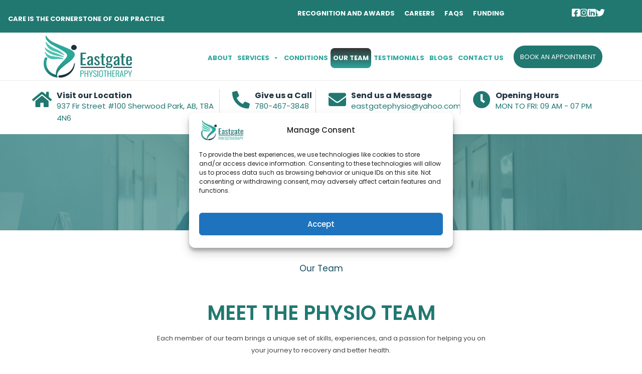

--- FILE ---
content_type: text/html; charset=UTF-8
request_url: https://www.eastgatephysiotherapy.com/our-team/
body_size: 15172
content:

<!DOCTYPE html>
<html lang="en-US">
  <head>
	  <meta name="msvalidate.01" content="5A2694C21283F9DD56A1A259EC31FB41" />
	  <!-- Google Tag Manager -->
<script>(function(w,d,s,l,i){w[l]=w[l]||[];w[l].push({'gtm.start':
new Date().getTime(),event:'gtm.js'});var f=d.getElementsByTagName(s)[0],
j=d.createElement(s),dl=l!='dataLayer'?'&l='+l:'';j.async=true;j.src=
'https://www.googletagmanager.com/gtm.js?id='+i+dl;f.parentNode.insertBefore(j,f);
})(window,document,'script','dataLayer','GTM-P3MPFQ5S');</script>
<!-- End Google Tag Manager -->
	  <!-- Google tag (gtag.js) --> <script async src="https://www.googletagmanager.com/gtag/js?id=AW-963987423"></script> <script> window.dataLayer = window.dataLayer || []; function gtag(){dataLayer.push(arguments);} gtag('js', new Date()); gtag('config', 'AW-963987423'); </script> 
	  
        <meta http-equiv="" content="charset=UTF-8">
        <meta name="viewport" content="width=device-width, initial-scale=1">
        <!-- Favicon -->
<!--         <link rel="icon" href="/img/favicon.png"> -->
        <!-- Google Fonts -->
        <link href="https://fonts.googleapis.com/css?family=Poppins:200i,300,300i,400,400i,500,500i,600,600i,700,700i,800,800i,900,900i&display=swap" rel="stylesheet">
        <link href="https://fonts.googleapis.com/css2?family=Nunito:ital,wght@0,200;0,300;0,500;0,600;0,700;1,300&display=swap" rel="stylesheet">
        <!-- Bootstrap CSS -->
        <link rel="stylesheet" href="https://www.eastgatephysiotherapy.com/wp-content/themes/eastgate/css/bootstrap.min.css">
        <!-- Nice Select CSS -->
        <link rel="stylesheet" href="https://www.eastgatephysiotherapy.com/wp-content/themes/eastgate/css/nice-select.css">
        <!-- Font Awesome CSS -->
        <link rel="stylesheet" href="https://www.eastgatephysiotherapy.com/wp-content/themes/eastgate/css/font-awesome.min.css">
        <!-- icofont CSS -->
        <link rel="stylesheet" href="https://www.eastgatephysiotherapy.com/wp-content/themes/eastgate/css/icofont.css">
        <!-- Slicknav -->
        <link rel="stylesheet" href="https://www.eastgatephysiotherapy.com/wp-content/themes/eastgate/css/slicknav.min.css">
        <!-- Owl Carousel CSS -->
        <link rel="stylesheet" href="https://www.eastgatephysiotherapy.com/wp-content/themes/eastgate/css/owl-carousel.css">
        <!-- Datepicker CSS -->
        <link rel="stylesheet" href="https://www.eastgatephysiotherapy.com/wp-content/themes/eastgate/css/datepicker.css">
        <!-- Animate CSS -->
        <link rel="stylesheet" href="https://www.eastgatephysiotherapy.com/wp-content/themes/eastgate/css/animate.min.css">
        <!-- Magnific Popup CSS -->
        <link rel="stylesheet" href="https://www.eastgatephysiotherapy.com/wp-content/themes/eastgate/css/magnific-popup.css">
        <link rel="stylesheet" href="https://www.eastgatephysiotherapy.com/wp-content/themes/eastgate/css/normalize.css">
        <link rel="stylesheet" href="https://www.eastgatephysiotherapy.com/wp-content/themes/eastgate/css/style.css">
        <link rel="stylesheet" href="https://www.eastgatephysiotherapy.com/wp-content/themes/eastgate/css/responsive.css">
        <link rel="stylesheet" href="https://www.eastgatephysiotherapy.com/wp-content/themes/eastgate/css/hover.css">
        <link rel="stylesheet" href="https://cdnjs.cloudflare.com/ajax/libs/font-awesome/5.15.4/css/all.min.css" integrity="sha512-1ycn6IcaQQ40/MKBW2W4Rhis/DbILU74C1vSrLJxCq57o941Ym01SwNsOMqvEBFlcgUa6xLiPY/NS5R+E6ztJQ==" crossorigin="anonymous" referrerpolicy="no-referrer" />
        
<!-- Search Engine Optimization by Rank Math PRO - https://rankmath.com/ -->
<title>Our Team Physio in Sherwood Park</title>
<meta name="robots" content="follow, index, max-snippet:-1, max-video-preview:-1, max-image-preview:large"/>
<link rel="canonical" href="https://www.eastgatephysiotherapy.com/our-team/" />
<meta property="og:locale" content="en_US" />
<meta property="og:type" content="article" />
<meta property="og:title" content="Our Team Physio in Sherwood Park" />
<meta property="og:description" content="physio in sherwood park MEET THE PHYSIO TEAM Each member of our team brings a unique set of skills, experiences, and a passion for helping you on your journey to recovery and better health." />
<meta property="og:url" content="https://www.eastgatephysiotherapy.com/our-team/" />
<meta property="og:site_name" content="eastgatephysiotherapy" />
<meta property="og:updated_time" content="2025-03-20T20:35:29+00:00" />
<meta name="twitter:card" content="summary_large_image" />
<meta name="twitter:title" content="Our Team Physio in Sherwood Park" />
<meta name="twitter:description" content="physio in sherwood park MEET THE PHYSIO TEAM Each member of our team brings a unique set of skills, experiences, and a passion for helping you on your journey to recovery and better health." />
<meta name="twitter:label1" content="Time to read" />
<meta name="twitter:data1" content="Less than a minute" />
<script type="application/ld+json" class="rank-math-schema-pro">{"@context":"https://schema.org","@graph":[{"@type":"BreadcrumbList","@id":"https://www.eastgatephysiotherapy.com/our-team/#breadcrumb","itemListElement":[{"@type":"ListItem","position":"1","item":{"@id":"https://www.eastgatephysiotherapy.com","name":"Home"}},{"@type":"ListItem","position":"2","item":{"@id":"https://www.eastgatephysiotherapy.com/our-team/","name":"Our Team"}}]}]}</script>
<!-- /Rank Math WordPress SEO plugin -->

<link rel='dns-prefetch' href='//www.googletagmanager.com' />
<link rel="alternate" title="oEmbed (JSON)" type="application/json+oembed" href="https://www.eastgatephysiotherapy.com/wp-json/oembed/1.0/embed?url=https%3A%2F%2Fwww.eastgatephysiotherapy.com%2Four-team%2F" />
<link rel="alternate" title="oEmbed (XML)" type="text/xml+oembed" href="https://www.eastgatephysiotherapy.com/wp-json/oembed/1.0/embed?url=https%3A%2F%2Fwww.eastgatephysiotherapy.com%2Four-team%2F&#038;format=xml" />
<style id='wp-img-auto-sizes-contain-inline-css'>
img:is([sizes=auto i],[sizes^="auto," i]){contain-intrinsic-size:3000px 1500px}
/*# sourceURL=wp-img-auto-sizes-contain-inline-css */
</style>
<style id='wp-emoji-styles-inline-css'>

	img.wp-smiley, img.emoji {
		display: inline !important;
		border: none !important;
		box-shadow: none !important;
		height: 1em !important;
		width: 1em !important;
		margin: 0 0.07em !important;
		vertical-align: -0.1em !important;
		background: none !important;
		padding: 0 !important;
	}
/*# sourceURL=wp-emoji-styles-inline-css */
</style>
<style id='wp-block-library-inline-css'>
:root{--wp-block-synced-color:#7a00df;--wp-block-synced-color--rgb:122,0,223;--wp-bound-block-color:var(--wp-block-synced-color);--wp-editor-canvas-background:#ddd;--wp-admin-theme-color:#007cba;--wp-admin-theme-color--rgb:0,124,186;--wp-admin-theme-color-darker-10:#006ba1;--wp-admin-theme-color-darker-10--rgb:0,107,160.5;--wp-admin-theme-color-darker-20:#005a87;--wp-admin-theme-color-darker-20--rgb:0,90,135;--wp-admin-border-width-focus:2px}@media (min-resolution:192dpi){:root{--wp-admin-border-width-focus:1.5px}}.wp-element-button{cursor:pointer}:root .has-very-light-gray-background-color{background-color:#eee}:root .has-very-dark-gray-background-color{background-color:#313131}:root .has-very-light-gray-color{color:#eee}:root .has-very-dark-gray-color{color:#313131}:root .has-vivid-green-cyan-to-vivid-cyan-blue-gradient-background{background:linear-gradient(135deg,#00d084,#0693e3)}:root .has-purple-crush-gradient-background{background:linear-gradient(135deg,#34e2e4,#4721fb 50%,#ab1dfe)}:root .has-hazy-dawn-gradient-background{background:linear-gradient(135deg,#faaca8,#dad0ec)}:root .has-subdued-olive-gradient-background{background:linear-gradient(135deg,#fafae1,#67a671)}:root .has-atomic-cream-gradient-background{background:linear-gradient(135deg,#fdd79a,#004a59)}:root .has-nightshade-gradient-background{background:linear-gradient(135deg,#330968,#31cdcf)}:root .has-midnight-gradient-background{background:linear-gradient(135deg,#020381,#2874fc)}:root{--wp--preset--font-size--normal:16px;--wp--preset--font-size--huge:42px}.has-regular-font-size{font-size:1em}.has-larger-font-size{font-size:2.625em}.has-normal-font-size{font-size:var(--wp--preset--font-size--normal)}.has-huge-font-size{font-size:var(--wp--preset--font-size--huge)}.has-text-align-center{text-align:center}.has-text-align-left{text-align:left}.has-text-align-right{text-align:right}.has-fit-text{white-space:nowrap!important}#end-resizable-editor-section{display:none}.aligncenter{clear:both}.items-justified-left{justify-content:flex-start}.items-justified-center{justify-content:center}.items-justified-right{justify-content:flex-end}.items-justified-space-between{justify-content:space-between}.screen-reader-text{border:0;clip-path:inset(50%);height:1px;margin:-1px;overflow:hidden;padding:0;position:absolute;width:1px;word-wrap:normal!important}.screen-reader-text:focus{background-color:#ddd;clip-path:none;color:#444;display:block;font-size:1em;height:auto;left:5px;line-height:normal;padding:15px 23px 14px;text-decoration:none;top:5px;width:auto;z-index:100000}html :where(.has-border-color){border-style:solid}html :where([style*=border-top-color]){border-top-style:solid}html :where([style*=border-right-color]){border-right-style:solid}html :where([style*=border-bottom-color]){border-bottom-style:solid}html :where([style*=border-left-color]){border-left-style:solid}html :where([style*=border-width]){border-style:solid}html :where([style*=border-top-width]){border-top-style:solid}html :where([style*=border-right-width]){border-right-style:solid}html :where([style*=border-bottom-width]){border-bottom-style:solid}html :where([style*=border-left-width]){border-left-style:solid}html :where(img[class*=wp-image-]){height:auto;max-width:100%}:where(figure){margin:0 0 1em}html :where(.is-position-sticky){--wp-admin--admin-bar--position-offset:var(--wp-admin--admin-bar--height,0px)}@media screen and (max-width:600px){html :where(.is-position-sticky){--wp-admin--admin-bar--position-offset:0px}}

/*# sourceURL=wp-block-library-inline-css */
</style><style id='global-styles-inline-css'>
:root{--wp--preset--aspect-ratio--square: 1;--wp--preset--aspect-ratio--4-3: 4/3;--wp--preset--aspect-ratio--3-4: 3/4;--wp--preset--aspect-ratio--3-2: 3/2;--wp--preset--aspect-ratio--2-3: 2/3;--wp--preset--aspect-ratio--16-9: 16/9;--wp--preset--aspect-ratio--9-16: 9/16;--wp--preset--color--black: #000000;--wp--preset--color--cyan-bluish-gray: #abb8c3;--wp--preset--color--white: #ffffff;--wp--preset--color--pale-pink: #f78da7;--wp--preset--color--vivid-red: #cf2e2e;--wp--preset--color--luminous-vivid-orange: #ff6900;--wp--preset--color--luminous-vivid-amber: #fcb900;--wp--preset--color--light-green-cyan: #7bdcb5;--wp--preset--color--vivid-green-cyan: #00d084;--wp--preset--color--pale-cyan-blue: #8ed1fc;--wp--preset--color--vivid-cyan-blue: #0693e3;--wp--preset--color--vivid-purple: #9b51e0;--wp--preset--gradient--vivid-cyan-blue-to-vivid-purple: linear-gradient(135deg,rgb(6,147,227) 0%,rgb(155,81,224) 100%);--wp--preset--gradient--light-green-cyan-to-vivid-green-cyan: linear-gradient(135deg,rgb(122,220,180) 0%,rgb(0,208,130) 100%);--wp--preset--gradient--luminous-vivid-amber-to-luminous-vivid-orange: linear-gradient(135deg,rgb(252,185,0) 0%,rgb(255,105,0) 100%);--wp--preset--gradient--luminous-vivid-orange-to-vivid-red: linear-gradient(135deg,rgb(255,105,0) 0%,rgb(207,46,46) 100%);--wp--preset--gradient--very-light-gray-to-cyan-bluish-gray: linear-gradient(135deg,rgb(238,238,238) 0%,rgb(169,184,195) 100%);--wp--preset--gradient--cool-to-warm-spectrum: linear-gradient(135deg,rgb(74,234,220) 0%,rgb(151,120,209) 20%,rgb(207,42,186) 40%,rgb(238,44,130) 60%,rgb(251,105,98) 80%,rgb(254,248,76) 100%);--wp--preset--gradient--blush-light-purple: linear-gradient(135deg,rgb(255,206,236) 0%,rgb(152,150,240) 100%);--wp--preset--gradient--blush-bordeaux: linear-gradient(135deg,rgb(254,205,165) 0%,rgb(254,45,45) 50%,rgb(107,0,62) 100%);--wp--preset--gradient--luminous-dusk: linear-gradient(135deg,rgb(255,203,112) 0%,rgb(199,81,192) 50%,rgb(65,88,208) 100%);--wp--preset--gradient--pale-ocean: linear-gradient(135deg,rgb(255,245,203) 0%,rgb(182,227,212) 50%,rgb(51,167,181) 100%);--wp--preset--gradient--electric-grass: linear-gradient(135deg,rgb(202,248,128) 0%,rgb(113,206,126) 100%);--wp--preset--gradient--midnight: linear-gradient(135deg,rgb(2,3,129) 0%,rgb(40,116,252) 100%);--wp--preset--font-size--small: 13px;--wp--preset--font-size--medium: 20px;--wp--preset--font-size--large: 36px;--wp--preset--font-size--x-large: 42px;--wp--preset--spacing--20: 0.44rem;--wp--preset--spacing--30: 0.67rem;--wp--preset--spacing--40: 1rem;--wp--preset--spacing--50: 1.5rem;--wp--preset--spacing--60: 2.25rem;--wp--preset--spacing--70: 3.38rem;--wp--preset--spacing--80: 5.06rem;--wp--preset--shadow--natural: 6px 6px 9px rgba(0, 0, 0, 0.2);--wp--preset--shadow--deep: 12px 12px 50px rgba(0, 0, 0, 0.4);--wp--preset--shadow--sharp: 6px 6px 0px rgba(0, 0, 0, 0.2);--wp--preset--shadow--outlined: 6px 6px 0px -3px rgb(255, 255, 255), 6px 6px rgb(0, 0, 0);--wp--preset--shadow--crisp: 6px 6px 0px rgb(0, 0, 0);}:where(.is-layout-flex){gap: 0.5em;}:where(.is-layout-grid){gap: 0.5em;}body .is-layout-flex{display: flex;}.is-layout-flex{flex-wrap: wrap;align-items: center;}.is-layout-flex > :is(*, div){margin: 0;}body .is-layout-grid{display: grid;}.is-layout-grid > :is(*, div){margin: 0;}:where(.wp-block-columns.is-layout-flex){gap: 2em;}:where(.wp-block-columns.is-layout-grid){gap: 2em;}:where(.wp-block-post-template.is-layout-flex){gap: 1.25em;}:where(.wp-block-post-template.is-layout-grid){gap: 1.25em;}.has-black-color{color: var(--wp--preset--color--black) !important;}.has-cyan-bluish-gray-color{color: var(--wp--preset--color--cyan-bluish-gray) !important;}.has-white-color{color: var(--wp--preset--color--white) !important;}.has-pale-pink-color{color: var(--wp--preset--color--pale-pink) !important;}.has-vivid-red-color{color: var(--wp--preset--color--vivid-red) !important;}.has-luminous-vivid-orange-color{color: var(--wp--preset--color--luminous-vivid-orange) !important;}.has-luminous-vivid-amber-color{color: var(--wp--preset--color--luminous-vivid-amber) !important;}.has-light-green-cyan-color{color: var(--wp--preset--color--light-green-cyan) !important;}.has-vivid-green-cyan-color{color: var(--wp--preset--color--vivid-green-cyan) !important;}.has-pale-cyan-blue-color{color: var(--wp--preset--color--pale-cyan-blue) !important;}.has-vivid-cyan-blue-color{color: var(--wp--preset--color--vivid-cyan-blue) !important;}.has-vivid-purple-color{color: var(--wp--preset--color--vivid-purple) !important;}.has-black-background-color{background-color: var(--wp--preset--color--black) !important;}.has-cyan-bluish-gray-background-color{background-color: var(--wp--preset--color--cyan-bluish-gray) !important;}.has-white-background-color{background-color: var(--wp--preset--color--white) !important;}.has-pale-pink-background-color{background-color: var(--wp--preset--color--pale-pink) !important;}.has-vivid-red-background-color{background-color: var(--wp--preset--color--vivid-red) !important;}.has-luminous-vivid-orange-background-color{background-color: var(--wp--preset--color--luminous-vivid-orange) !important;}.has-luminous-vivid-amber-background-color{background-color: var(--wp--preset--color--luminous-vivid-amber) !important;}.has-light-green-cyan-background-color{background-color: var(--wp--preset--color--light-green-cyan) !important;}.has-vivid-green-cyan-background-color{background-color: var(--wp--preset--color--vivid-green-cyan) !important;}.has-pale-cyan-blue-background-color{background-color: var(--wp--preset--color--pale-cyan-blue) !important;}.has-vivid-cyan-blue-background-color{background-color: var(--wp--preset--color--vivid-cyan-blue) !important;}.has-vivid-purple-background-color{background-color: var(--wp--preset--color--vivid-purple) !important;}.has-black-border-color{border-color: var(--wp--preset--color--black) !important;}.has-cyan-bluish-gray-border-color{border-color: var(--wp--preset--color--cyan-bluish-gray) !important;}.has-white-border-color{border-color: var(--wp--preset--color--white) !important;}.has-pale-pink-border-color{border-color: var(--wp--preset--color--pale-pink) !important;}.has-vivid-red-border-color{border-color: var(--wp--preset--color--vivid-red) !important;}.has-luminous-vivid-orange-border-color{border-color: var(--wp--preset--color--luminous-vivid-orange) !important;}.has-luminous-vivid-amber-border-color{border-color: var(--wp--preset--color--luminous-vivid-amber) !important;}.has-light-green-cyan-border-color{border-color: var(--wp--preset--color--light-green-cyan) !important;}.has-vivid-green-cyan-border-color{border-color: var(--wp--preset--color--vivid-green-cyan) !important;}.has-pale-cyan-blue-border-color{border-color: var(--wp--preset--color--pale-cyan-blue) !important;}.has-vivid-cyan-blue-border-color{border-color: var(--wp--preset--color--vivid-cyan-blue) !important;}.has-vivid-purple-border-color{border-color: var(--wp--preset--color--vivid-purple) !important;}.has-vivid-cyan-blue-to-vivid-purple-gradient-background{background: var(--wp--preset--gradient--vivid-cyan-blue-to-vivid-purple) !important;}.has-light-green-cyan-to-vivid-green-cyan-gradient-background{background: var(--wp--preset--gradient--light-green-cyan-to-vivid-green-cyan) !important;}.has-luminous-vivid-amber-to-luminous-vivid-orange-gradient-background{background: var(--wp--preset--gradient--luminous-vivid-amber-to-luminous-vivid-orange) !important;}.has-luminous-vivid-orange-to-vivid-red-gradient-background{background: var(--wp--preset--gradient--luminous-vivid-orange-to-vivid-red) !important;}.has-very-light-gray-to-cyan-bluish-gray-gradient-background{background: var(--wp--preset--gradient--very-light-gray-to-cyan-bluish-gray) !important;}.has-cool-to-warm-spectrum-gradient-background{background: var(--wp--preset--gradient--cool-to-warm-spectrum) !important;}.has-blush-light-purple-gradient-background{background: var(--wp--preset--gradient--blush-light-purple) !important;}.has-blush-bordeaux-gradient-background{background: var(--wp--preset--gradient--blush-bordeaux) !important;}.has-luminous-dusk-gradient-background{background: var(--wp--preset--gradient--luminous-dusk) !important;}.has-pale-ocean-gradient-background{background: var(--wp--preset--gradient--pale-ocean) !important;}.has-electric-grass-gradient-background{background: var(--wp--preset--gradient--electric-grass) !important;}.has-midnight-gradient-background{background: var(--wp--preset--gradient--midnight) !important;}.has-small-font-size{font-size: var(--wp--preset--font-size--small) !important;}.has-medium-font-size{font-size: var(--wp--preset--font-size--medium) !important;}.has-large-font-size{font-size: var(--wp--preset--font-size--large) !important;}.has-x-large-font-size{font-size: var(--wp--preset--font-size--x-large) !important;}
/*# sourceURL=global-styles-inline-css */
</style>
<style id='core-block-supports-inline-css'>
.wp-elements-72c264882bc9521a655d86ba9176caec a:where(:not(.wp-element-button)){color:var(--wp--preset--color--white);}
/*# sourceURL=core-block-supports-inline-css */
</style>

<style id='classic-theme-styles-inline-css'>
/*! This file is auto-generated */
.wp-block-button__link{color:#fff;background-color:#32373c;border-radius:9999px;box-shadow:none;text-decoration:none;padding:calc(.667em + 2px) calc(1.333em + 2px);font-size:1.125em}.wp-block-file__button{background:#32373c;color:#fff;text-decoration:none}
/*# sourceURL=/wp-includes/css/classic-themes.min.css */
</style>
<link rel='stylesheet' id='contact-form-7-css' href='https://www.eastgatephysiotherapy.com/wp-content/plugins/contact-form-7/includes/css/styles.css?ver=6.1.4' media='all' />
<link rel='stylesheet' id='dscf7-math-captcha-style-css' href='https://www.eastgatephysiotherapy.com/wp-content/plugins/ds-cf7-math-captcha/assets/css/style.css?ver=1.0.0' media='' />
<link rel='stylesheet' id='cmplz-general-css' href='https://www.eastgatephysiotherapy.com/wp-content/plugins/complianz-gdpr/assets/css/cookieblocker.min.css?ver=1765830751' media='all' />
<link rel='stylesheet' id='megamenu-css' href='https://www.eastgatephysiotherapy.com/wp-content/uploads/maxmegamenu/style.css?ver=2e3f31' media='all' />
<link rel='stylesheet' id='dashicons-css' href='https://www.eastgatephysiotherapy.com/wp-includes/css/dashicons.min.css?ver=6.9' media='all' />
<link rel='stylesheet' id='wp-block-heading-css' href='https://www.eastgatephysiotherapy.com/wp-includes/blocks/heading/style.min.css?ver=6.9' media='all' />
<link rel='stylesheet' id='wp-block-paragraph-css' href='https://www.eastgatephysiotherapy.com/wp-includes/blocks/paragraph/style.min.css?ver=6.9' media='all' />
<script src="https://www.eastgatephysiotherapy.com/wp-includes/js/jquery/jquery.min.js?ver=3.7.1" id="jquery-core-js"></script>
<script src="https://www.eastgatephysiotherapy.com/wp-includes/js/jquery/jquery-migrate.min.js?ver=3.4.1" id="jquery-migrate-js"></script>

<!-- Google tag (gtag.js) snippet added by Site Kit -->
<!-- Google Analytics snippet added by Site Kit -->
<!-- Google Ads snippet added by Site Kit -->
<script src="https://www.googletagmanager.com/gtag/js?id=GT-PHRN3GM2" id="google_gtagjs-js" async></script>
<script id="google_gtagjs-js-after">
window.dataLayer = window.dataLayer || [];function gtag(){dataLayer.push(arguments);}
gtag("set","linker",{"domains":["www.eastgatephysiotherapy.com"]});
gtag("js", new Date());
gtag("set", "developer_id.dZTNiMT", true);
gtag("config", "GT-PHRN3GM2");
gtag("config", "AW-963987423");
 window._googlesitekit = window._googlesitekit || {}; window._googlesitekit.throttledEvents = []; window._googlesitekit.gtagEvent = (name, data) => { var key = JSON.stringify( { name, data } ); if ( !! window._googlesitekit.throttledEvents[ key ] ) { return; } window._googlesitekit.throttledEvents[ key ] = true; setTimeout( () => { delete window._googlesitekit.throttledEvents[ key ]; }, 5 ); gtag( "event", name, { ...data, event_source: "site-kit" } ); }; 
//# sourceURL=google_gtagjs-js-after
</script>
<link rel="https://api.w.org/" href="https://www.eastgatephysiotherapy.com/wp-json/" /><link rel="alternate" title="JSON" type="application/json" href="https://www.eastgatephysiotherapy.com/wp-json/wp/v2/pages/17" /><link rel="EditURI" type="application/rsd+xml" title="RSD" href="https://www.eastgatephysiotherapy.com/xmlrpc.php?rsd" />
<meta name="generator" content="WordPress 6.9" />
<link rel='shortlink' href='https://www.eastgatephysiotherapy.com/?p=17' />
<meta name="generator" content="Site Kit by Google 1.171.0" />			<style>.cmplz-hidden {
					display: none !important;
				}</style>
<!-- Google Tag Manager snippet added by Site Kit -->
<script>
			( function( w, d, s, l, i ) {
				w[l] = w[l] || [];
				w[l].push( {'gtm.start': new Date().getTime(), event: 'gtm.js'} );
				var f = d.getElementsByTagName( s )[0],
					j = d.createElement( s ), dl = l != 'dataLayer' ? '&l=' + l : '';
				j.async = true;
				j.src = 'https://www.googletagmanager.com/gtm.js?id=' + i + dl;
				f.parentNode.insertBefore( j, f );
			} )( window, document, 'script', 'dataLayer', 'GTM-P3MPFQ5S' );
			
</script>

<!-- End Google Tag Manager snippet added by Site Kit -->
<link rel="icon" href="https://www.eastgatephysiotherapy.com/wp-content/uploads/2023/11/favi-150x150.png" sizes="32x32" />
<link rel="icon" href="https://www.eastgatephysiotherapy.com/wp-content/uploads/2023/11/favi.png" sizes="192x192" />
<link rel="apple-touch-icon" href="https://www.eastgatephysiotherapy.com/wp-content/uploads/2023/11/favi.png" />
<meta name="msapplication-TileImage" content="https://www.eastgatephysiotherapy.com/wp-content/uploads/2023/11/favi.png" />
<style type="text/css">/** Mega Menu CSS: fs **/</style>
        <link rel="stylesheet" href="https://www.eastgatephysiotherapy.com/wp-content/themes/eastgate/style.css" media="screen" />
        <script>document.addEventListener("touchstart", function() {},false);</script>
<script type="application/ld+json">
{
  "@context": "https://schema.org/", 
  "@type": "BreadcrumbList", 
  "itemListElement": [{
    "@type": "ListItem", 
    "position": 1, 
    "name": "About",
    "item": "https://www.eastgatephysiotherapy.com/about/"  
  },{
    "@type": "ListItem", 
    "position": 2, 
    "name": "Services",
    "item": "https://www.eastgatephysiotherapy.com/services/"  
  },{
    "@type": "ListItem", 
    "position": 3, 
    "name": "Conditions",
    "item": "https://www.eastgatephysiotherapy.com/conditions/"  
  },{
    "@type": "ListItem", 
    "position": 4, 
    "name": "Contact us",
    "item": "https://www.eastgatephysiotherapy.com/contact-us/"  
  }]
}
</script>
	  
	  <!-- Meta Pixel Code -->
<script type="text/plain" data-service="facebook" data-category="marketing">
!function(f,b,e,v,n,t,s)
{if(f.fbq)return;n=f.fbq=function(){n.callMethod?
n.callMethod.apply(n,arguments):n.queue.push(arguments)};
if(!f._fbq)f._fbq=n;n.push=n;n.loaded=!0;n.version='2.0';
n.queue=[];t=b.createElement(e);t.async=!0;
t.src=v;s=b.getElementsByTagName(e)[0];
s.parentNode.insertBefore(t,s)}(window, document,'script',
'https://connect.facebook.net/en_US/fbevents.js');
fbq('init', '498972363583966');
fbq('track', 'PageView');
</script>
<noscript><img height="1" width="1" style="display:none"
src="https://www.facebook.com/tr?id=498972363583966&ev=PageView&noscript=1"
/></noscript>
<!-- End Meta Pixel Code -->  
  </head>
  <body>
	  	  
    <!-- Header Area -->
    <header class="header">
      <!-- Topbar -->
      <div class="topbar px-3">
        <div class="containerr">
          <div class="row">
            <div class="col-lg-5 col-md-12 col-sm-12 col-12">
              <div class="texthead">
                <p>CARE IS THE CORNERSTONE OF OUR PRACTICE</p>
              </div>
            </div>
            <div class="col-lg-5 col-md-8 col-sm-12 col-12">
              <!-- Contact -->
              <ul id="menu-top-menu" class="top-link"><li id="menu-item-231" class="menu-item menu-item-type-post_type menu-item-object-page nav-item menu-item-231"><a title="RECOGNITION AND AWARDS" href="https://www.eastgatephysiotherapy.com/recognition-and-awards/" class="nav-link">RECOGNITION AND AWARDS</a></li>
<li id="menu-item-232" class="menu-item menu-item-type-post_type menu-item-object-page nav-item menu-item-232"><a title="CAREERS" href="https://www.eastgatephysiotherapy.com/careers/" class="nav-link">CAREERS</a></li>
<li id="menu-item-224" class="menu-item menu-item-type-post_type menu-item-object-page nav-item menu-item-224"><a title="FAQS" href="https://www.eastgatephysiotherapy.com/faqs/" class="nav-link">FAQS</a></li>
<li id="menu-item-233" class="menu-item menu-item-type-post_type menu-item-object-page nav-item menu-item-233"><a title="FUNDING" href="https://www.eastgatephysiotherapy.com/funding/" class="nav-link">FUNDING</a></li>
</ul>            </div>
            <div class="col-lg-2 col-md-4 col-sm-12 col-12">
               	<div class="social_iconbox">
				  <a href="https://www.facebook.com/EastgatePhysiotherapy/" target="_blank"><i class="fab fa-facebook-square"></i></a>
                  <a href="https://www.instagram.com/eastgate_physio" target="_blank"><i class="fab fa-instagram"></i></a>
                  <a href="https://www.linkedin.com/company/eastgate-physiotherapy-sherwoodpark" target="_blank"><i class="fab fa-linkedin"></i></a>
					<a href="https://twitter.com/EastgatePhysio" target="_blank"><i class="fab fa-twitter"></i></a>
				</div> 
            </div>
          </div>
        </div>
      </div>
      <!-- End Topbar -->
      <!-- Header Inner -->
      <div class="header-inner">
        <div class="container">
          <div class="inner">
            <div class="row">
              <div class="col-xl-3 col-lg-2 col-md-10 col-sm-10 col-10">
                <!-- Start Logo -->
                <div class="logo">
                  <a href="https://www.eastgatephysiotherapy.com/">
                    <img src="https://www.eastgatephysiotherapy.com/wp-content/themes/eastgate/img/logo.png" alt="#">
                  </a>
                </div>
                <!-- End Logo -->
                <!-- Mobile Nav -->
                <div class="mobile-nav"></div>
                <!-- End Mobile Nav -->
              </div>
              <div class="col-xl-7 col-lg-7 col-md-2 col-sm-2 col-2">
                <!-- Main Menu -->
                <div class="main-menu">
                  <nav class="navigation">
                      <div id="mega-menu-wrap-primary" class="mega-menu-wrap"><div class="mega-menu-toggle"><div class="mega-toggle-blocks-left"></div><div class="mega-toggle-blocks-center"></div><div class="mega-toggle-blocks-right"><div class='mega-toggle-block mega-menu-toggle-animated-block mega-toggle-block-0' id='mega-toggle-block-0'><button aria-label="Toggle Menu" class="mega-toggle-animated mega-toggle-animated-slider" type="button" aria-expanded="false">
                  <span class="mega-toggle-animated-box">
                    <span class="mega-toggle-animated-inner"></span>
                  </span>
                </button></div></div></div><ul id="mega-menu-primary" class="mega-menu max-mega-menu mega-menu-horizontal mega-no-js" data-event="hover_intent" data-effect="fade_up" data-effect-speed="200" data-effect-mobile="disabled" data-effect-speed-mobile="0" data-mobile-force-width="false" data-second-click="go" data-document-click="collapse" data-vertical-behaviour="standard" data-breakpoint="991" data-unbind="true" data-mobile-state="collapse_all" data-mobile-direction="vertical" data-hover-intent-timeout="300" data-hover-intent-interval="100"><li class="mega-menu-item mega-menu-item-type-post_type mega-menu-item-object-page mega-align-bottom-left mega-menu-flyout mega-menu-item-26" id="mega-menu-item-26"><a class="mega-menu-link" href="https://www.eastgatephysiotherapy.com/about/" tabindex="0">About</a></li><li class="mega-menu-item mega-menu-item-type-post_type mega-menu-item-object-page mega-menu-item-has-children mega-menu-megamenu mega-align-bottom-left mega-menu-megamenu mega-menu-item-32" id="mega-menu-item-32"><a class="mega-menu-link" href="https://www.eastgatephysiotherapy.com/services/" aria-expanded="false" tabindex="0">Services<span class="mega-indicator" aria-hidden="true"></span></a>
<ul class="mega-sub-menu">
<li class="mega-menu-item mega-menu-item-type-post_type mega-menu-item-object-service mega-menu-column-standard mega-menu-columns-1-of-2 mega-menu-item-53" style="--columns:2; --span:1" id="mega-menu-item-53"><a class="mega-menu-link" href="https://www.eastgatephysiotherapy.com/physiotherapy-in-sherwood-park-ab/">Physiotherapy</a></li><li class="mega-menu-item mega-menu-item-type-post_type mega-menu-item-object-service mega-menu-column-standard mega-menu-columns-1-of-2 mega-menu-item-51" style="--columns:2; --span:1" id="mega-menu-item-51"><a class="mega-menu-link" href="https://www.eastgatephysiotherapy.com/massage-therapy-in-sherwood-park/">Massage Therapy</a></li><li class="mega-menu-item mega-menu-item-type-post_type mega-menu-item-object-service mega-menu-column-standard mega-menu-columns-1-of-2 mega-menu-clear mega-menu-item-47" style="--columns:2; --span:1" id="mega-menu-item-47"><a class="mega-menu-link" href="https://www.eastgatephysiotherapy.com/acupuncture-treatment-in-sherwood-park-ab/">Acupuncture</a></li><li class="mega-menu-item mega-menu-item-type-post_type mega-menu-item-object-service mega-menu-column-standard mega-menu-columns-1-of-2 mega-menu-item-50" style="--columns:2; --span:1" id="mega-menu-item-50"><a class="mega-menu-link" href="https://www.eastgatephysiotherapy.com/ims/">Intramuscular Stimulation</a></li><li class="mega-menu-item mega-menu-item-type-post_type mega-menu-item-object-service mega-menu-column-standard mega-menu-columns-1-of-2 mega-menu-clear mega-menu-item-56" style="--columns:2; --span:1" id="mega-menu-item-56"><a class="mega-menu-link" href="https://www.eastgatephysiotherapy.com/vestibular-rehabilitation-therapy-in-sherwood-park/">Vestibular Rehabilitation</a></li><li class="mega-menu-item mega-menu-item-type-post_type mega-menu-item-object-service mega-menu-column-standard mega-menu-columns-1-of-2 mega-menu-item-55" style="--columns:2; --span:1" id="mega-menu-item-55"><a class="mega-menu-link" href="https://www.eastgatephysiotherapy.com/sports-injuries-physio-in-sherwood-park/">Sports Injuries</a></li><li class="mega-menu-item mega-menu-item-type-post_type mega-menu-item-object-service mega-menu-column-standard mega-menu-columns-1-of-2 mega-menu-clear mega-menu-item-57" style="--columns:2; --span:1" id="mega-menu-item-57"><a class="mega-menu-link" href="https://www.eastgatephysiotherapy.com/workplace-injury-rehabilitation/">WSIB rehabilitation therapy</a></li><li class="mega-menu-item mega-menu-item-type-post_type mega-menu-item-object-service mega-menu-column-standard mega-menu-columns-1-of-2 mega-menu-item-52" style="--columns:2; --span:1" id="mega-menu-item-52"><a class="mega-menu-link" href="https://www.eastgatephysiotherapy.com/motor-vehicle-injury-rehabilitation/">Motor Vehicle Injury Rehabilitation</a></li><li class="mega-menu-item mega-menu-item-type-post_type mega-menu-item-object-service mega-menu-column-standard mega-menu-columns-1-of-2 mega-menu-clear mega-menu-item-54" style="--columns:2; --span:1" id="mega-menu-item-54"><a class="mega-menu-link" href="https://www.eastgatephysiotherapy.com/pre-and-post-surgery-rehabilitation/">Pre and Post Surgery Rehabilitation</a></li><li class="mega-menu-item mega-menu-item-type-post_type mega-menu-item-object-service mega-menu-column-standard mega-menu-columns-1-of-2 mega-menu-item-48" style="--columns:2; --span:1" id="mega-menu-item-48"><a class="mega-menu-link" href="https://www.eastgatephysiotherapy.com/custom-orthotics-in-sherwood-park/">Custom Orthotics Therapy</a></li><li class="mega-menu-item mega-menu-item-type-post_type mega-menu-item-object-service mega-menu-column-standard mega-menu-columns-1-of-2 mega-menu-clear mega-menu-item-49" style="--columns:2; --span:1" id="mega-menu-item-49"><a class="mega-menu-link" href="https://www.eastgatephysiotherapy.com/functional-capacity-evaluation-in-sherwood-park/">Functional Capacity Evaluations</a></li><li class="mega-menu-item mega-menu-item-type-post_type mega-menu-item-object-service mega-menu-column-standard mega-menu-columns-1-of-2 mega-menu-item-568" style="--columns:2; --span:1" id="mega-menu-item-568"><a class="mega-menu-link" href="https://www.eastgatephysiotherapy.com/concussion-therapy-in-sherwood-park/">Concussion Rehabilitation Therapy</a></li><li class="mega-menu-item mega-menu-item-type-post_type mega-menu-item-object-service mega-menu-column-standard mega-menu-columns-1-of-2 mega-menu-clear mega-menu-item-836" style="--columns:2; --span:1" id="mega-menu-item-836"><a class="mega-menu-link" href="https://www.eastgatephysiotherapy.com/tm-joint-rehabilitation-therapy/">TMJ Rehabilitation Therapy</a></li></ul>
</li><li class="mega-menu-item mega-menu-item-type-post_type mega-menu-item-object-page mega-align-bottom-left mega-menu-flyout mega-menu-item-31" id="mega-menu-item-31"><a class="mega-menu-link" href="https://www.eastgatephysiotherapy.com/conditions/" tabindex="0">Conditions</a></li><li class="mega-menu-item mega-menu-item-type-post_type mega-menu-item-object-page mega-current-menu-item mega-page_item mega-page-item-17 mega-current_page_item mega-align-bottom-left mega-menu-flyout mega-menu-item-29" id="mega-menu-item-29"><a class="mega-menu-link" href="https://www.eastgatephysiotherapy.com/our-team/" aria-current="page" tabindex="0">Our Team</a></li><li class="mega-menu-item mega-menu-item-type-post_type mega-menu-item-object-page mega-align-bottom-left mega-menu-flyout mega-menu-item-30" id="mega-menu-item-30"><a class="mega-menu-link" href="https://www.eastgatephysiotherapy.com/testimonials/" tabindex="0">Testimonials</a></li><li class="mega-menu-item mega-menu-item-type-post_type mega-menu-item-object-page mega-align-bottom-left mega-menu-flyout mega-menu-item-27" id="mega-menu-item-27"><a class="mega-menu-link" href="https://www.eastgatephysiotherapy.com/blog/" tabindex="0">Blogs</a></li><li class="mega-menu-item mega-menu-item-type-post_type mega-menu-item-object-page mega-align-bottom-left mega-menu-flyout mega-menu-item-28" id="mega-menu-item-28"><a class="mega-menu-link" href="https://www.eastgatephysiotherapy.com/contact-us/" tabindex="0">Contact Us</a></li></ul></div>                  </nav>
                </div>
                <!--/ End Main Menu -->
              </div>
              <div class="col-xl-2 col-lg-3 col-12">
                <div class="get-quote">
                  <a href="https://eastgatephysiotherapy.janeapp.com/" class="btn">BOOK AN APPOINTMENT</a>
                </div>
              </div>
            </div>
          </div>
        </div>
      </div>
      <!--/ End Header Inner -->
    </header>
    <!-- End Header Area -->
    <!-- Topbar details -->
    <div class="topbardetails">
      <div class="container">
        <div class="row g-3">
          <div class="col-xl-4 col-lg-7 col-md-6 col-sm-6 col-12 p-0">
            <div class="infobox infoboxborder">
              <div class="iconbox">
                <i class="fas fa-home"></i>
              </div>
              <div class="infotext">
                <h3>Visit our Location</h3>
               <a href="https://maps.app.goo.gl/Y3rvyGtHHYvvN3px5" target="_blank"><p>937 Fir Street #100 Sherwood Park, AB, T8A 4N6</p></a> 
              </div>
            </div>
          </div>
          <div class="col-xl-2 col-lg-5 col-md-6 col-sm-6 col-12">
            <div class="infobox infoboxborder infobox2nd">
              <div class="iconbox">
                <i class="fas fa-phone-alt"></i>
              </div>
              <div class="infotext">
                <h3>Give us a Call</h3>
                <a href="tel:780-467-3848"><p>780-467-3848</p></a> 
              </div>
            </div>
          </div>
          <div class="col-xl-3 col-lg-6 col-md-6 col-sm-6 col-12">
            <div class="infobox infoboxborder">
              <div class="iconbox">
                <i class="fas fa-envelope"></i>
              </div>
              <div class="infotext">
                <h3>Send us a Message</h3>
                <a href="mailto:eastgatephysio@yahoo.com"><p>eastgatephysio@yahoo.com</p></a> 
              </div>
            </div>
          </div>
          <div class="col-xl-3 col-lg-6 col-md-6 col-sm-6 col-12">
            <div class="infobox infobox4th">
              <div class="iconbox">
                <i class="fas fa-clock"></i>
              </div>
              <div class="infotext">
                <h3>Opening Hours</h3>
                <p>MON TO FRI: 09 AM - 07 PM</p>
				 <!-- <P>TUE/THUR: 1 PM - 6 PM </P> -->
              </div>
            </div>
          </div>
        </div>
      </div>
    </div>
    <!-- End Topbar details --><!-- Breadcrumbs -->
<div class="breadcrumbs overlay" style="background-image:url(https://www.eastgatephysiotherapy.com/wp-content/themes/eastgate/img/teambg.jpg)">
	<div class="container">
		<div class="bread-inner">
			<div class="row">
				<div class="col-12">
					<h2>Our Team</h2>
					<ul class="bread-list">
						<li><a href="https://www.eastgatephysiotherapy.com/">Home</a></li>
						<li><i class="icofont-simple-right"></i></li>
						<li class="active">Our Team</li>
					</ul>
				</div>
			</div>
		</div>
	</div>
</div>
<!-- End Breadcrumbs -->
<section class="doctor-area ptb-100" id="teambreadcrumb">
   <div class="container">
      <div class="row justify-content-center">
         <div class="col-md-12 col-sm-12 col-12">
            <div class="section-title">
               <span>Our Team</span>
               
<h2 class="wp-block-heading has-white-color has-text-color has-link-color wp-elements-72c264882bc9521a655d86ba9176caec">physio in sherwood park</h2>



<h2 class="wp-block-heading">MEET THE PHYSIO TEAM</h2>



<p>Each member of our team brings a unique set of skills, experiences, and a passion for helping you on your journey to recovery and better health.</p>
            </div>
         </div>
         <div class="col-md-12 col-sm-12 col-12">
            <div class="row justify-content-center">
                          <div class="col-lg-4 col-md-6 col-sm-12 col-12">
                <div class="team_con">
                  <div class="box">
                    <img src="https://www.eastgatephysiotherapy.com/wp-content/uploads/2023/10/Satish-Christmas-scan0318.jpg">
                  </div>
                  <h3 class="title">Satish Pandya</h3>
                  <h4>(Physiotherapist)</h4>
					<a href="https://www.eastgatephysiotherapy.com/team/sathish-pandya/" class="readmore">Read More</a>
                </div>
              </div>
                     <div class="col-lg-4 col-md-6 col-sm-12 col-12">
                <div class="team_con">
                  <div class="box">
                    <img src="https://www.eastgatephysiotherapy.com/wp-content/uploads/2023/11/Indira-Pandya.jpg">
                  </div>
                  <h3 class="title">Indira Pandya</h3>
                  <h4>(Office Manager)</h4>
					<a href="https://www.eastgatephysiotherapy.com/team/indira-pandya/" class="readmore">Read More</a>
                </div>
              </div>
                     <div class="col-lg-4 col-md-6 col-sm-12 col-12">
                <div class="team_con">
                  <div class="box">
                    <img src="https://www.eastgatephysiotherapy.com/wp-content/uploads/2023/12/Mae-Latigo.jpg">
                  </div>
                  <h3 class="title">Mae Latigo</h3>
                  <h4>(RMT)</h4>
					<a href="https://www.eastgatephysiotherapy.com/team/mae-latigo/" class="readmore">Read More</a>
                </div>
              </div>
                     <div class="col-lg-4 col-md-6 col-sm-12 col-12">
                <div class="team_con">
                  <div class="box">
                    <img src="https://www.eastgatephysiotherapy.com/wp-content/uploads/2025/06/WhatsApp-Image-2025-06-09-at-12.03.18-PM.jpeg">
                  </div>
                  <h3 class="title">Patrick Dobberthien</h3>
                  <h4>(Registered Massage Therapist)</h4>
					<a href="https://www.eastgatephysiotherapy.com/team/patrick-dobberthien/" class="readmore">Read More</a>
                </div>
              </div>
                      </div>
         </div>
      </div>
   </div>
</section>
<!-- Footer Area -->
    <footer id="footer" class="footer">
      <div class="footer-top">
        <div class="container">
          <div class="row">
            <div class="col-lg-3 col-md-6 col-sm-12 col-12">
              <div class="single-footer">
                <h2>About Us</h2>
                <p>Eastgate Physiotherapy Sherwood Park is one of the oldest Physiotherapy Clinic In Sherwood Park, Alberta And Has Been Providing Sherwood Park Clients With Physiotherapy, Acupuncture, Massage Therapy, Custom Orthotics And IMS Services For More Than 35 Years.</p>
                <div class="get-quote">
                  <a href="https://eastgatephysiotherapy.janeapp.com/" class="btn">BOOK AN APPOINTMENT</a>
                 <!-- other content -->
                    <div class='seal'>
                     <script type='text/javascript' src='https://www.rapidscansecure.com/siteseal/siteseal.js?code=126,97AE4A75E57AE61D50E67D9B1B243EF5B981DFAD'>                     </script>
                    </div>
                     <!-- other content -->
                </div>
              </div>
            </div>
            <div class="col-lg-3 col-md-6 col-sm-5 col-12">
              <div class="single-footer f-link">
                <h2>Extra Navigation</h2>
                <div class="row">
                  <div class="col-lg-12 col-md-12 col-12">
                    <ul id="menu-extra-navigation" class=""><li id="menu-item-69" class="menu-item menu-item-type-post_type menu-item-object-page menu-item-69"><a href="https://www.eastgatephysiotherapy.com/about/">About</a></li>
<li id="menu-item-72" class="menu-item menu-item-type-post_type menu-item-object-page menu-item-72"><a href="https://www.eastgatephysiotherapy.com/faqs/">FAQ</a></li>
<li id="menu-item-506" class="menu-item menu-item-type-post_type menu-item-object-page menu-item-506"><a href="https://www.eastgatephysiotherapy.com/funding/">Funding</a></li>
<li id="menu-item-507" class="menu-item menu-item-type-post_type menu-item-object-page menu-item-507"><a href="https://www.eastgatephysiotherapy.com/careers/">Careers</a></li>
<li id="menu-item-509" class="menu-item menu-item-type-post_type menu-item-object-page menu-item-509"><a href="https://www.eastgatephysiotherapy.com/contact-us/">Contact Us</a></li>
<li id="menu-item-531" class="menu-item menu-item-type-post_type menu-item-object-page menu-item-531"><a href="https://www.eastgatephysiotherapy.com/gallery/">Gallery</a></li>
<li id="menu-item-510" class="menu-item menu-item-type-post_type menu-item-object-page menu-item-510"><a href="https://www.eastgatephysiotherapy.com/blog/">Blog</a></li>
<li id="menu-item-511" class="menu-item menu-item-type-post_type menu-item-object-page menu-item-511"><a href="https://www.eastgatephysiotherapy.com/testimonials/">Testimonials</a></li>
<li id="menu-item-512" class="menu-item menu-item-type-post_type menu-item-object-page current-menu-item page_item page-item-17 current_page_item menu-item-512"><a href="https://www.eastgatephysiotherapy.com/our-team/" aria-current="page">Our Team</a></li>
<li id="menu-item-513" class="menu-item menu-item-type-post_type menu-item-object-page menu-item-513"><a href="https://www.eastgatephysiotherapy.com/conditions/">Conditions</a></li>
<li id="menu-item-508" class="menu-item menu-item-type-post_type menu-item-object-page menu-item-508"><a href="https://www.eastgatephysiotherapy.com/recognition-and-awards/">Recognition and awards</a></li>
</ul>                  </div>
                </div>
              </div>
            </div>
            <div class="col-lg-3 col-md-6 col-sm-7 col-12">
              <div class="single-footer f-link">
                <h2>Our Services</h2>
                <div class="row">
                  <div class="col-lg-12 col-md-12 col-12">
                      <ul id="menu-our-service-menu" class=""><li id="menu-item-58" class="menu-item menu-item-type-post_type menu-item-object-service menu-item-58"><a href="https://www.eastgatephysiotherapy.com/acupuncture-treatment-in-sherwood-park-ab/">Acupuncture</a></li>
<li id="menu-item-59" class="menu-item menu-item-type-post_type menu-item-object-service menu-item-59"><a href="https://www.eastgatephysiotherapy.com/custom-orthotics-in-sherwood-park/">Custom Orthotics and Foot Problems</a></li>
<li id="menu-item-60" class="menu-item menu-item-type-post_type menu-item-object-service menu-item-60"><a href="https://www.eastgatephysiotherapy.com/functional-capacity-evaluation-in-sherwood-park/">Functional Capacity Evaluations</a></li>
<li id="menu-item-61" class="menu-item menu-item-type-post_type menu-item-object-service menu-item-61"><a href="https://www.eastgatephysiotherapy.com/ims/">Intramuscular Stimulation in Sherwood Park</a></li>
<li id="menu-item-62" class="menu-item menu-item-type-post_type menu-item-object-service menu-item-62"><a href="https://www.eastgatephysiotherapy.com/massage-therapy-in-sherwood-park/">Massage Therapy</a></li>
<li id="menu-item-63" class="menu-item menu-item-type-post_type menu-item-object-service menu-item-63"><a href="https://www.eastgatephysiotherapy.com/motor-vehicle-injury-rehabilitation/">Motor Vehicle Injury Rehabilitation</a></li>
<li id="menu-item-64" class="menu-item menu-item-type-post_type menu-item-object-service menu-item-64"><a href="https://www.eastgatephysiotherapy.com/physiotherapy-in-sherwood-park-ab/">Physiotherapy</a></li>
<li id="menu-item-65" class="menu-item menu-item-type-post_type menu-item-object-service menu-item-65"><a href="https://www.eastgatephysiotherapy.com/pre-and-post-surgery-rehabilitation/">Pre and Post Surgery Rehabilitation</a></li>
<li id="menu-item-66" class="menu-item menu-item-type-post_type menu-item-object-service menu-item-66"><a href="https://www.eastgatephysiotherapy.com/sports-injuries-physio-in-sherwood-park/">Sports Physio in Sherwood Park</a></li>
<li id="menu-item-67" class="menu-item menu-item-type-post_type menu-item-object-service menu-item-67"><a href="https://www.eastgatephysiotherapy.com/vestibular-rehabilitation-therapy-in-sherwood-park/">Vestibular Rehabilitation Therapy</a></li>
<li id="menu-item-68" class="menu-item menu-item-type-post_type menu-item-object-service menu-item-68"><a href="https://www.eastgatephysiotherapy.com/workplace-injury-rehabilitation/">Workplace injury rehabilitation</a></li>
</ul>                  </div>
                </div>
              </div>
            </div>
            <div class="col-lg-3 col-md-6 col-sm-12 col-12">
              <div class="single-footer">
                <h2>Open Hours</h2>
                <ul class="time-sidual">
					<li class="day">Monday <span>09:00 AM to 07:00 PM </span>
                  </li>
					<li class="day">Tuesday <span>09:00 AM to  07.00 PM</span>
                  </li>
                  <li class="day">Wednesday <span>09:00 AM to 07:00 PM </span>
                  </li>
                  <li class="day">Thursday <span>09:00 AM to  07:00 PM</span>
                  </li>
                  <li class="day">Friday <span>09:00 AM to 07:00 PM </span>              
                  </li>
                  <li class="day">Saturday <span lass="closetext">Closed</span>
                  </li>
                  <li class="day">Sunday <span class="closetext">Closed</span>
                  </li>
                </ul>
              </div>
            </div>
            <div class="col-lg-3 col-md-6 col-12">
              <div class="single-footer"></div>
            </div>
          </div>
        </div>
      </div>
      <!--/ End Footer Top -->
      <!-- Copyright -->
      <div class="copyright">
        <div class="container">
          <div class="row">
            <div class="col-lg-6 col-md-12 col-sm-12 col-12">
              <div class="copyright-content">
                <p>© Copyrights 2023. Eastgate Physiotherapy. All Rights Reserved<a href="" target="_blank"></a>
                </p>
              </div>
            </div>
            <div class="col-lg-6 col-md-12 col-sm-12 col-12">
              <div class="designedby">
                <p>Designed & Developed By <a href="https://convirzon.ca"> CONVIRZON</a>
                </p>
              </div>
            </div>
          </div>
        </div>
      </div>
      <!--/ End Copyright -->
    </footer>
<!-- mobile btn -->
	<div class="bottom-menu d-md-none position-fixed">
		<div class="bootom_middle_line position-absolute">
			
		</div>
		<div class="button_group d-flex justify-content-center align-items-center">
			<a class="bottom_menu_btn w-50 text-center" href="tel: 7804673848">
				<span>Call Us<i class="ml-2 fa fa-phone"></i></span>
			</a>
			<a class="bottom_menu_btn2 w-50 text-center" href="https://eastgatephysiotherapy.janeapp.com/">
				<span>BOOK AN APPOINTMENT <i class="fa fa-paper-plane" aria-hidden="true"></i></span>
			</a>
		</div>
	</div>
<!-- mobile btn -->
    <!--/ End Footer Area -->
    <!-- jquery Min JS -->
    <script src="https://www.eastgatephysiotherapy.com/wp-content/themes/eastgate/js/jquery.min.js"></script>
    <!-- jquery Migrate JS -->
    <script src="https://www.eastgatephysiotherapy.com/wp-content/themes/eastgate/js/jquery-migrate-3.0.0.js"></script>
    <!-- jquery Ui JS -->
    <script src="https://www.eastgatephysiotherapy.com/wp-content/themes/eastgate/js/jquery-ui.min.js"></script>
    <!-- Easing JS -->
    <script src="https://www.eastgatephysiotherapy.com/wp-content/themes/eastgate/js/easing.js"></script>
    <!-- Color JS -->
    <script src="https://www.eastgatephysiotherapy.com/wp-content/themes/eastgate/js/colors.js"></script>
    <!-- Popper JS -->
    <script src="https://www.eastgatephysiotherapy.com/wp-content/themes/eastgate/js/popper.min.js"></script>
    <!-- Bootstrap Datepicker JS -->
    <script src="https://www.eastgatephysiotherapy.com/wp-content/themes/eastgate/js/bootstrap-datepicker.js"></script>
    <!-- Jquery Nav JS -->
    <script src="https://www.eastgatephysiotherapy.com/wp-content/themes/eastgate/js/jquery.nav.js"></script>
    <!-- Slicknav JS -->
    <script src="https://www.eastgatephysiotherapy.com/wp-content/themes/eastgate/js/slicknav.min.js"></script>
    <!-- ScrollUp JS -->
    <script src="https://www.eastgatephysiotherapy.com/wp-content/themes/eastgate/js/jquery.scrollUp.min.js"></script>
    <!-- Niceselect JS -->
    <script src="https://www.eastgatephysiotherapy.com/wp-content/themes/eastgate/js/niceselect.js"></script>
    <!-- Tilt Jquery JS -->
    <script src="https://www.eastgatephysiotherapy.com/wp-content/themes/eastgate/js/tilt.jquery.min.js"></script>
    <!-- Owl Carousel JS -->
    <script src="https://www.eastgatephysiotherapy.com/wp-content/themes/eastgate/js/owl-carousel.js"></script>
    <!-- counterup JS -->
    <script src="https://www.eastgatephysiotherapy.com/wp-content/themes/eastgate/js/jquery.counterup.min.js"></script>
    <!-- Steller JS -->
    <script src="https://www.eastgatephysiotherapy.com/wp-content/themes/eastgate/js/steller.js"></script>
    <!-- Wow JS -->
    <script src="https://www.eastgatephysiotherapy.com/wp-content/themes/eastgate/js/wow.min.js"></script>
    <!-- Magnific Popup JS -->
    <script src="https://www.eastgatephysiotherapy.com/wp-content/themes/eastgate/js/jquery.magnific-popup.min.js"></script>
    <!-- Counter Up CDN JS -->
    <script src="https://cdnjs.cloudflare.com/ajax/libs/waypoints/2.0.3/waypoints.min.js"></script>
    <!-- Bootstrap JS -->
    <script src="https://www.eastgatephysiotherapy.com/wp-content/themes/eastgate/js/bootstrap.min.js"></script>
    <!-- Main JS -->
    <script src="https://www.eastgatephysiotherapy.com/wp-content/themes/eastgate/js/main.js"></script>
    <script>
    
    	
      // review carousel
      $("#testimonial-slider").owlCarousel({
        autoplay: true,
        animateIn: 'slideInDown',
        animateOut: 'slideOutDown',
        items: 1,
        smartSpeed: 450,
        dots: true,
        loop: true,
        nav: false,
        navText: ['<i class="fas fa-chevron-circle-left"></i>',
          '<i class="fas fa-chevron-circle-right"></i> '
        ],
        responsive: {
          0: {
            items: 1
          },
          576: {
            items: 1
          },
          768: {
            items: 2
          },
          992: {
            items: 3
          }
        }
      });
    </script>
    
    
     <script>
      $(document).ready(function() {
        $("#testimonial-slider").owlCarousel({
          items: 2,
          pagination: true,
          autoPlay: true,
          responsive: {
          0: {
            items: 1
          },
          576: {
            items: 1
          },
          768: {
            items: 2
          },
          992: {
            items: 2
          }
        }
        });
      });
    </script>
    
    
    
    <script>
      var accItem = document.getElementsByClassName('accordionItem');
      var accHD = document.getElementsByClassName('accordionItemHeading');
      for (i = 0; i < accHD.length; i++) {
        accHD[i].addEventListener('click', toggleItem, false);
      }

      function toggleItem() {
        var itemClass = this.parentNode.className;
        for (i = 0; i < accItem.length; i++) {
          accItem[i].className = 'accordionItem close';
        }
        if (itemClass == 'accordionItem close') {
          this.parentNode.className = 'accordionItem open';
        }
      }
    </script>
	 
	<script>
      // review carousel
      $(".more-service").owlCarousel({
        autoplay: true,
        animateIn: 'slideInDown',
        animateOut: 'slideOutDown',
        items: 1,
        smartSpeed: 450,
        dots: true,
        loop: true,
        nav: false,
        navText: ['<i class="fas fa-chevron-circle-left"></i>',
          '<i class="fas fa-chevron-circle-right"></i> '
        ],
        responsive: {
          0: {
            items: 1
          },
          576: {
            items: 1
          },
          768: {
            items: 2
          },
          992: {
            items: 3
          }
        }
      });
    </script>
     <script type="speculationrules">
{"prefetch":[{"source":"document","where":{"and":[{"href_matches":"/*"},{"not":{"href_matches":["/wp-*.php","/wp-admin/*","/wp-content/uploads/*","/wp-content/*","/wp-content/plugins/*","/wp-content/themes/eastgate/*","/*\\?(.+)"]}},{"not":{"selector_matches":"a[rel~=\"nofollow\"]"}},{"not":{"selector_matches":".no-prefetch, .no-prefetch a"}}]},"eagerness":"conservative"}]}
</script>

<!-- Consent Management powered by Complianz | GDPR/CCPA Cookie Consent https://wordpress.org/plugins/complianz-gdpr -->
<div id="cmplz-cookiebanner-container"><div class="cmplz-cookiebanner cmplz-hidden banner-1 banner-a optout cmplz-center cmplz-categories-type-view-preferences" aria-modal="true" data-nosnippet="true" role="dialog" aria-live="polite" aria-labelledby="cmplz-header-1-optout" aria-describedby="cmplz-message-1-optout">
	<div class="cmplz-header">
		<div class="cmplz-logo"><img width="201" height="84" src="https://www.eastgatephysiotherapy.com/wp-content/uploads/2023/11/logo.png" class="attachment-cmplz_banner_image size-cmplz_banner_image" alt="Eastgate Physiotherapy" decoding="async" /></div>
		<div class="cmplz-title" id="cmplz-header-1-optout">Manage Consent</div>
		<div class="cmplz-close" tabindex="0" role="button" aria-label="Close dialog">
			<svg aria-hidden="true" focusable="false" data-prefix="fas" data-icon="times" class="svg-inline--fa fa-times fa-w-11" role="img" xmlns="http://www.w3.org/2000/svg" viewBox="0 0 352 512"><path fill="currentColor" d="M242.72 256l100.07-100.07c12.28-12.28 12.28-32.19 0-44.48l-22.24-22.24c-12.28-12.28-32.19-12.28-44.48 0L176 189.28 75.93 89.21c-12.28-12.28-32.19-12.28-44.48 0L9.21 111.45c-12.28 12.28-12.28 32.19 0 44.48L109.28 256 9.21 356.07c-12.28 12.28-12.28 32.19 0 44.48l22.24 22.24c12.28 12.28 32.2 12.28 44.48 0L176 322.72l100.07 100.07c12.28 12.28 32.2 12.28 44.48 0l22.24-22.24c12.28-12.28 12.28-32.19 0-44.48L242.72 256z"></path></svg>
		</div>
	</div>

	<div class="cmplz-divider cmplz-divider-header"></div>
	<div class="cmplz-body">
		<div class="cmplz-message" id="cmplz-message-1-optout">To provide the best experiences, we use technologies like cookies to store and/or access device information. Consenting to these technologies will allow us to process data such as browsing behavior or unique IDs on this site. Not consenting or withdrawing consent, may adversely affect certain features and functions.</div>
		<!-- categories start -->
		<div class="cmplz-categories">
			<details class="cmplz-category cmplz-functional" >
				<summary>
						<span class="cmplz-category-header">
							<span class="cmplz-category-title">Functional</span>
							<span class='cmplz-always-active'>
								<span class="cmplz-banner-checkbox">
									<input type="checkbox"
										   id="cmplz-functional-optout"
										   data-category="cmplz_functional"
										   class="cmplz-consent-checkbox cmplz-functional"
										   size="40"
										   value="1"/>
									<label class="cmplz-label" for="cmplz-functional-optout"><span class="screen-reader-text">Functional</span></label>
								</span>
								Always active							</span>
							<span class="cmplz-icon cmplz-open">
								<svg xmlns="http://www.w3.org/2000/svg" viewBox="0 0 448 512"  height="18" ><path d="M224 416c-8.188 0-16.38-3.125-22.62-9.375l-192-192c-12.5-12.5-12.5-32.75 0-45.25s32.75-12.5 45.25 0L224 338.8l169.4-169.4c12.5-12.5 32.75-12.5 45.25 0s12.5 32.75 0 45.25l-192 192C240.4 412.9 232.2 416 224 416z"/></svg>
							</span>
						</span>
				</summary>
				<div class="cmplz-description">
					<span class="cmplz-description-functional">The technical storage or access is strictly necessary for the legitimate purpose of enabling the use of a specific service explicitly requested by the subscriber or user, or for the sole purpose of carrying out the transmission of a communication over an electronic communications network.</span>
				</div>
			</details>

			<details class="cmplz-category cmplz-preferences" >
				<summary>
						<span class="cmplz-category-header">
							<span class="cmplz-category-title">Preferences</span>
							<span class="cmplz-banner-checkbox">
								<input type="checkbox"
									   id="cmplz-preferences-optout"
									   data-category="cmplz_preferences"
									   class="cmplz-consent-checkbox cmplz-preferences"
									   size="40"
									   value="1"/>
								<label class="cmplz-label" for="cmplz-preferences-optout"><span class="screen-reader-text">Preferences</span></label>
							</span>
							<span class="cmplz-icon cmplz-open">
								<svg xmlns="http://www.w3.org/2000/svg" viewBox="0 0 448 512"  height="18" ><path d="M224 416c-8.188 0-16.38-3.125-22.62-9.375l-192-192c-12.5-12.5-12.5-32.75 0-45.25s32.75-12.5 45.25 0L224 338.8l169.4-169.4c12.5-12.5 32.75-12.5 45.25 0s12.5 32.75 0 45.25l-192 192C240.4 412.9 232.2 416 224 416z"/></svg>
							</span>
						</span>
				</summary>
				<div class="cmplz-description">
					<span class="cmplz-description-preferences">The technical storage or access is necessary for the legitimate purpose of storing preferences that are not requested by the subscriber or user.</span>
				</div>
			</details>

			<details class="cmplz-category cmplz-statistics" >
				<summary>
						<span class="cmplz-category-header">
							<span class="cmplz-category-title">Statistics</span>
							<span class="cmplz-banner-checkbox">
								<input type="checkbox"
									   id="cmplz-statistics-optout"
									   data-category="cmplz_statistics"
									   class="cmplz-consent-checkbox cmplz-statistics"
									   size="40"
									   value="1"/>
								<label class="cmplz-label" for="cmplz-statistics-optout"><span class="screen-reader-text">Statistics</span></label>
							</span>
							<span class="cmplz-icon cmplz-open">
								<svg xmlns="http://www.w3.org/2000/svg" viewBox="0 0 448 512"  height="18" ><path d="M224 416c-8.188 0-16.38-3.125-22.62-9.375l-192-192c-12.5-12.5-12.5-32.75 0-45.25s32.75-12.5 45.25 0L224 338.8l169.4-169.4c12.5-12.5 32.75-12.5 45.25 0s12.5 32.75 0 45.25l-192 192C240.4 412.9 232.2 416 224 416z"/></svg>
							</span>
						</span>
				</summary>
				<div class="cmplz-description">
					<span class="cmplz-description-statistics">The technical storage or access that is used exclusively for statistical purposes.</span>
					<span class="cmplz-description-statistics-anonymous">The technical storage or access that is used exclusively for anonymous statistical purposes. Without a subpoena, voluntary compliance on the part of your Internet Service Provider, or additional records from a third party, information stored or retrieved for this purpose alone cannot usually be used to identify you.</span>
				</div>
			</details>
			<details class="cmplz-category cmplz-marketing" >
				<summary>
						<span class="cmplz-category-header">
							<span class="cmplz-category-title">Marketing</span>
							<span class="cmplz-banner-checkbox">
								<input type="checkbox"
									   id="cmplz-marketing-optout"
									   data-category="cmplz_marketing"
									   class="cmplz-consent-checkbox cmplz-marketing"
									   size="40"
									   value="1"/>
								<label class="cmplz-label" for="cmplz-marketing-optout"><span class="screen-reader-text">Marketing</span></label>
							</span>
							<span class="cmplz-icon cmplz-open">
								<svg xmlns="http://www.w3.org/2000/svg" viewBox="0 0 448 512"  height="18" ><path d="M224 416c-8.188 0-16.38-3.125-22.62-9.375l-192-192c-12.5-12.5-12.5-32.75 0-45.25s32.75-12.5 45.25 0L224 338.8l169.4-169.4c12.5-12.5 32.75-12.5 45.25 0s12.5 32.75 0 45.25l-192 192C240.4 412.9 232.2 416 224 416z"/></svg>
							</span>
						</span>
				</summary>
				<div class="cmplz-description">
					<span class="cmplz-description-marketing">The technical storage or access is required to create user profiles to send advertising, or to track the user on a website or across several websites for similar marketing purposes.</span>
				</div>
			</details>
		</div><!-- categories end -->
			</div>

	<div class="cmplz-links cmplz-information">
		<ul>
			<li><a class="cmplz-link cmplz-manage-options cookie-statement" href="#" data-relative_url="#cmplz-manage-consent-container">Manage options</a></li>
			<li><a class="cmplz-link cmplz-manage-third-parties cookie-statement" href="#" data-relative_url="#cmplz-cookies-overview">Manage services</a></li>
			<li><a class="cmplz-link cmplz-manage-vendors tcf cookie-statement" href="#" data-relative_url="#cmplz-tcf-wrapper">Manage {vendor_count} vendors</a></li>
			<li><a class="cmplz-link cmplz-external cmplz-read-more-purposes tcf" target="_blank" rel="noopener noreferrer nofollow" href="https://cookiedatabase.org/tcf/purposes/" aria-label="Read more about TCF purposes on Cookie Database">Read more about these purposes</a></li>
		</ul>
			</div>

	<div class="cmplz-divider cmplz-footer"></div>

	<div class="cmplz-buttons">
		<button class="cmplz-btn cmplz-accept">Accept</button>
		<button class="cmplz-btn cmplz-deny">Deny</button>
		<button class="cmplz-btn cmplz-view-preferences">View preferences</button>
		<button class="cmplz-btn cmplz-save-preferences">Save preferences</button>
		<a class="cmplz-btn cmplz-manage-options tcf cookie-statement" href="#" data-relative_url="#cmplz-manage-consent-container">View preferences</a>
			</div>

	
	<div class="cmplz-documents cmplz-links">
		<ul>
			<li><a class="cmplz-link cookie-statement" href="#" data-relative_url="">{title}</a></li>
			<li><a class="cmplz-link privacy-statement" href="#" data-relative_url="">{title}</a></li>
			<li><a class="cmplz-link impressum" href="#" data-relative_url="">{title}</a></li>
		</ul>
			</div>
</div>
</div>
					<div id="cmplz-manage-consent" data-nosnippet="true"><button class="cmplz-btn cmplz-hidden cmplz-manage-consent manage-consent-1">Manage consent</button>

</div>    <script>
        document.addEventListener( 'wpcf7mailsent', function ( event ) {
            location = 'https://www.eastgatephysiotherapy.com/thank-you/';
        }, false );
    </script>

    		<!-- Google Tag Manager (noscript) snippet added by Site Kit -->
		<noscript>
			<iframe src="https://www.googletagmanager.com/ns.html?id=GTM-P3MPFQ5S" height="0" width="0" style="display:none;visibility:hidden"></iframe>
		</noscript>
		<!-- End Google Tag Manager (noscript) snippet added by Site Kit -->
		<script src="https://www.eastgatephysiotherapy.com/wp-includes/js/dist/hooks.min.js?ver=dd5603f07f9220ed27f1" id="wp-hooks-js"></script>
<script src="https://www.eastgatephysiotherapy.com/wp-includes/js/dist/i18n.min.js?ver=c26c3dc7bed366793375" id="wp-i18n-js"></script>
<script id="wp-i18n-js-after">
wp.i18n.setLocaleData( { 'text direction\u0004ltr': [ 'ltr' ] } );
//# sourceURL=wp-i18n-js-after
</script>
<script src="https://www.eastgatephysiotherapy.com/wp-content/plugins/contact-form-7/includes/swv/js/index.js?ver=6.1.4" id="swv-js"></script>
<script id="contact-form-7-js-before">
var wpcf7 = {
    "api": {
        "root": "https:\/\/www.eastgatephysiotherapy.com\/wp-json\/",
        "namespace": "contact-form-7\/v1"
    }
};
//# sourceURL=contact-form-7-js-before
</script>
<script src="https://www.eastgatephysiotherapy.com/wp-content/plugins/contact-form-7/includes/js/index.js?ver=6.1.4" id="contact-form-7-js"></script>
<script id="dscf7_refresh_script-js-extra">
var ajax_object = {"ajax_url":"https://www.eastgatephysiotherapy.com/wp-admin/admin-ajax.php","nonce":"f0e9ef25cc"};
//# sourceURL=dscf7_refresh_script-js-extra
</script>
<script src="https://www.eastgatephysiotherapy.com/wp-content/plugins/ds-cf7-math-captcha/assets/js/script-min.js?ver=1.2.0" id="dscf7_refresh_script-js"></script>
<script src="https://www.eastgatephysiotherapy.com/wp-content/plugins/google-site-kit/dist/assets/js/googlesitekit-events-provider-contact-form-7-40476021fb6e59177033.js" id="googlesitekit-events-provider-contact-form-7-js" defer></script>
<script src="https://www.eastgatephysiotherapy.com/wp-includes/js/hoverIntent.min.js?ver=1.10.2" id="hoverIntent-js"></script>
<script src="https://www.eastgatephysiotherapy.com/wp-content/plugins/megamenu/js/maxmegamenu.js?ver=3.7" id="megamenu-js"></script>
<script id="cmplz-cookiebanner-js-extra">
var complianz = {"prefix":"cmplz_","user_banner_id":"1","set_cookies":[],"block_ajax_content":"","banner_version":"22","version":"7.4.4.1","store_consent":"","do_not_track_enabled":"1","consenttype":"optout","region":"ca","geoip":"","dismiss_timeout":"","disable_cookiebanner":"","soft_cookiewall":"","dismiss_on_scroll":"","cookie_expiry":"365","url":"https://www.eastgatephysiotherapy.com/wp-json/complianz/v1/","locale":"lang=en&locale=en_US","set_cookies_on_root":"","cookie_domain":"","current_policy_id":"28","cookie_path":"/","categories":{"statistics":"statistics","marketing":"marketing"},"tcf_active":"","placeholdertext":"\u003Cdiv class=\"cmplz-blocked-content-notice-body\"\u003EClick 'I agree' to enable {service}\u00a0\u003Cdiv class=\"cmplz-links\"\u003E\u003Ca href=\"#\" class=\"cmplz-link cookie-statement\"\u003E{title}\u003C/a\u003E\u003C/div\u003E\u003C/div\u003E\u003Cbutton class=\"cmplz-accept-service\"\u003EI agree\u003C/button\u003E","css_file":"https://www.eastgatephysiotherapy.com/wp-content/uploads/complianz/css/banner-{banner_id}-{type}.css?v=22","page_links":{"ca":{"cookie-statement":{"title":"","url":"https://www.eastgatephysiotherapy.com/"}}},"tm_categories":"1","forceEnableStats":"","preview":"","clean_cookies":"1","aria_label":"Click button to enable {service}"};
//# sourceURL=cmplz-cookiebanner-js-extra
</script>
<script defer src="https://www.eastgatephysiotherapy.com/wp-content/plugins/complianz-gdpr/cookiebanner/js/complianz.min.js?ver=1765830752" id="cmplz-cookiebanner-js"></script>
<script id="cmplz-cookiebanner-js-after">
	let cmplzBlockedContent = document.querySelector('.cmplz-blocked-content-notice');
	if ( cmplzBlockedContent) {
	        cmplzBlockedContent.addEventListener('click', function(event) {
            event.stopPropagation();
        });
	}
    
//# sourceURL=cmplz-cookiebanner-js-after
</script>
<script id="wp-emoji-settings" type="application/json">
{"baseUrl":"https://s.w.org/images/core/emoji/17.0.2/72x72/","ext":".png","svgUrl":"https://s.w.org/images/core/emoji/17.0.2/svg/","svgExt":".svg","source":{"concatemoji":"https://www.eastgatephysiotherapy.com/wp-includes/js/wp-emoji-release.min.js?ver=6.9"}}
</script>
<script type="module">
/*! This file is auto-generated */
const a=JSON.parse(document.getElementById("wp-emoji-settings").textContent),o=(window._wpemojiSettings=a,"wpEmojiSettingsSupports"),s=["flag","emoji"];function i(e){try{var t={supportTests:e,timestamp:(new Date).valueOf()};sessionStorage.setItem(o,JSON.stringify(t))}catch(e){}}function c(e,t,n){e.clearRect(0,0,e.canvas.width,e.canvas.height),e.fillText(t,0,0);t=new Uint32Array(e.getImageData(0,0,e.canvas.width,e.canvas.height).data);e.clearRect(0,0,e.canvas.width,e.canvas.height),e.fillText(n,0,0);const a=new Uint32Array(e.getImageData(0,0,e.canvas.width,e.canvas.height).data);return t.every((e,t)=>e===a[t])}function p(e,t){e.clearRect(0,0,e.canvas.width,e.canvas.height),e.fillText(t,0,0);var n=e.getImageData(16,16,1,1);for(let e=0;e<n.data.length;e++)if(0!==n.data[e])return!1;return!0}function u(e,t,n,a){switch(t){case"flag":return n(e,"\ud83c\udff3\ufe0f\u200d\u26a7\ufe0f","\ud83c\udff3\ufe0f\u200b\u26a7\ufe0f")?!1:!n(e,"\ud83c\udde8\ud83c\uddf6","\ud83c\udde8\u200b\ud83c\uddf6")&&!n(e,"\ud83c\udff4\udb40\udc67\udb40\udc62\udb40\udc65\udb40\udc6e\udb40\udc67\udb40\udc7f","\ud83c\udff4\u200b\udb40\udc67\u200b\udb40\udc62\u200b\udb40\udc65\u200b\udb40\udc6e\u200b\udb40\udc67\u200b\udb40\udc7f");case"emoji":return!a(e,"\ud83e\u1fac8")}return!1}function f(e,t,n,a){let r;const o=(r="undefined"!=typeof WorkerGlobalScope&&self instanceof WorkerGlobalScope?new OffscreenCanvas(300,150):document.createElement("canvas")).getContext("2d",{willReadFrequently:!0}),s=(o.textBaseline="top",o.font="600 32px Arial",{});return e.forEach(e=>{s[e]=t(o,e,n,a)}),s}function r(e){var t=document.createElement("script");t.src=e,t.defer=!0,document.head.appendChild(t)}a.supports={everything:!0,everythingExceptFlag:!0},new Promise(t=>{let n=function(){try{var e=JSON.parse(sessionStorage.getItem(o));if("object"==typeof e&&"number"==typeof e.timestamp&&(new Date).valueOf()<e.timestamp+604800&&"object"==typeof e.supportTests)return e.supportTests}catch(e){}return null}();if(!n){if("undefined"!=typeof Worker&&"undefined"!=typeof OffscreenCanvas&&"undefined"!=typeof URL&&URL.createObjectURL&&"undefined"!=typeof Blob)try{var e="postMessage("+f.toString()+"("+[JSON.stringify(s),u.toString(),c.toString(),p.toString()].join(",")+"));",a=new Blob([e],{type:"text/javascript"});const r=new Worker(URL.createObjectURL(a),{name:"wpTestEmojiSupports"});return void(r.onmessage=e=>{i(n=e.data),r.terminate(),t(n)})}catch(e){}i(n=f(s,u,c,p))}t(n)}).then(e=>{for(const n in e)a.supports[n]=e[n],a.supports.everything=a.supports.everything&&a.supports[n],"flag"!==n&&(a.supports.everythingExceptFlag=a.supports.everythingExceptFlag&&a.supports[n]);var t;a.supports.everythingExceptFlag=a.supports.everythingExceptFlag&&!a.supports.flag,a.supports.everything||((t=a.source||{}).concatemoji?r(t.concatemoji):t.wpemoji&&t.twemoji&&(r(t.twemoji),r(t.wpemoji)))});
//# sourceURL=https://www.eastgatephysiotherapy.com/wp-includes/js/wp-emoji-loader.min.js
</script>
<!--<div class="scroll-to-top scroll-to-target" data-target=".main-header"><span class="fa fa-long-arrow-up"></span></div>-->
  <!--<script src="/js/jquery.js"></script>-->
    <!--<script src="/js/bootstrap.min.js"></script>-->
 <!--<script src="/js/revolution.min.js"></script>-->
    <a href="https://convirzon.ca/"></a>
  <!--<div class="scroll-to-top scroll-to-target" data-target=".main-header"><span class="fa fa-long-arrow-up"></span></div>-->
 <!--<script src="/js/jquery.js"></script>-->
<!--<script src="/js/bootstrap.min.js"></script>-->
  <!--<script src="/js/revolution.min.js"></script>-->
           <a href="https://bestinscarborough.com/"></a>
    <!--<div class="scroll-to-top scroll-to-target" data-target=".main-header"><span class="fa fa-long-arrow-up"></span></div>-->
     <!--<script src="/js/jquery.js"></script>-->
      <!--<script src="/js/bootstrap.min.js"></script>-->
         <a href="https://bestinbrampton.com/"></a>
      <!--<script src="/js/bootstrap.min.js"></script>-->
   <!--<script src="/js/bootstrap.min.js"></script>-->
       <a href="https://bestinsurrey.ca/"></a>
     <!--<script src="/js/jquery.js"></script>-->
   <!--<script src="/js/bootstrap.min.js"></script>-->
<!--<script src="/js/revolution.min.js"></script>-->
</html>

--- FILE ---
content_type: text/css
request_url: https://www.eastgatephysiotherapy.com/wp-content/themes/eastgate/css/style.css
body_size: 20498
content:
/*=============================
	Global CSS 
===============================*/
body {
	font-family: 'Poppins', sans-serif;
	font-weight: 400;
	font-size: 16px;
	color: #464646;
}

.darkblue {
	background-color: #075866 !important;
}

.darkbluetext {
	color: #075866 !important;
}
.liteblue {
	background-color: #aae7f2 !important;
}

.container {
	max-width: 90% !important;
}

.news-text li{
	list-style: square;
}
.news-text ul{
	margin-left: 3%;
}


#menu-top-menu .nav-link {
    display: block;
    padding: 0px;
    padding-top: 5%;
}








.pro-features {
	position: fixed;
	right: -300px;
	width: 300px;
	height: auto;
	line-height: 46px;
	font-size: 14px;
	background: #fff;
	text-align: left;
	color: #333;
	top: 50%;
	transform: translateY(-50%);
	box-shadow: -4px 0px 5px #00000036;
	color: #fff;
	z-index: 9999;
	padding: 20px 30px 30px 30px;
	-webkit-transition: all 0.4s ease;
	-moz-transition: all 0.4s ease;
	transition: all 0.4s ease;
}

.pro-features.active {
	right: 0;
}

.pro-features li.big-title {
	font-weight: 600;
	color: #207871;
	font-size: 15px;
}

.pro-features li.title {
	font-weight: 600;
	color: #207871;
	font-size: 15px;
}

.pro-features .button {}

.pro-features .button .btn {
	width: 100%;
	text-align: center;
	margin-top: 8px;
	display: inline-block;
	float: left;
	font-size: 13px;
	width: 100%;
	text-transform: capitalize;
}

.pro-features li {
	color: #333;
	margin: 0;
	padding: 0;
	line-height: 22px;
	margin-bottom: 10px;
}

.get-pro {
	position: absolute;
	left: -80px;
	width: 80px;
	height: 45px;
	line-height: 45px;
	font-size: 14px;
	border-radius: 5px 0 0 5px;
	background: #207871;
	text-align: center;
	color: #fff;
	top: 0;
	cursor: pointer;
	box-shadow: -4px 0px 5px #00000036;
}

.get-pro:hover {}

#scrollUp {
	bottom: 100px;
	right: 15px;
	padding: 10px 20px;
	background: #207871;
	color: #fff;
	font-size: 25px;
	width: 45px;
	height: 45px;
	text-align: center;
	line-height: 45px;
	padding: 0;
	border-radius: 3px;
	box-shadow: 0px 0px 10px #00000026;
}

#scrollUp:hover {
	background: #2C2D3F;
}

/* Color Plate */
.color-plate {
	position: fixed;
	display: block;
	z-index: 99998;
	padding: 20px;
	width: 245px;
	background: #fff;
	right: -245px;
	text-align: left;
	top: 30%;
	-webkit-transition: all 0.4s ease;
	-moz-transition: all 0.4s ease;
	transition: all 0.4s ease;
	-webkit-box-shadow: -3px 0px 25px -2px rgba(0, 0, 0, 0.2);
	-moz-box-shadow: -3px 0px 25px -2px rgba(0, 0, 0, 0.2);
	box-shadow: -3px 0px 25px -2px rgba(0, 0, 0, 0.2);
}

.color-plate.active {
	right: 0;
}

.color-plate .color-plate-icon {
	position: absolute;
	left: -48px;
	width: 48px;
	height: 45px;
	line-height: 45px;
	font-size: 21px;
	border-radius: 5px 0 0 5px;
	background: #207871;
	text-align: center;
	color: #fff !important;
	top: 0;
	cursor: pointer;
	box-shadow: -4px 0px 5px #00000036;
}

.color-plate h4 {
	display: block;
	font-size: 15px;
	margin-bottom: 5px;
	font-weight: 500;
}

.color-plate p {
	font-size: 13px;
	margin-bottom: 15px;
	line-height: 20px;
}

.color-plate span {
	width: 42px;
	height: 35px;
	border-radius: 0;
	cursor: pointer;
	display: inline-block;
	margin-right: 3px;
}

.color-plate span:hover {
	cursor: pointer;
}

.color-plate span.color1 {
	background: #207871;
}

.color-plate span.color2 {
	background: #2196F3;
}

.color-plate span.color3 {
	background: #32B87D;
}

.color-plate span.color4 {
	background: #FE754A;
}

.color-plate span.color5 {
	background: #F82F56;
}

.color-plate span.color6 {
	background: #01B2B7;
}

.color-plate span.color7 {
	background: #6c5ce7;
}

.color-plate span.color8 {
	background: #85BA46;
}

.color-plate span.color9 {
	background: #273c75;
}

.color-plate span.color10 {
	background: #FD7272;
}

.color-plate span.color11 {
	background: #badc58;
}

.color-plate span.color12 {
	background: #44ce6f;
}

/*=============================
	End Global CSS 
===============================*/




.tofel-thumb img {
	border-radius: 10px!important;
}


/*===================
	Start Header CSS 
=====================*/
.header {
	background-color: #fff;
	position: relative;
}

.header .navbar-collapse {
	padding: 0;
}

/* Topbar */
.header .topbar {
	background-color: #207871;
	border-bottom: 1px solid #eee;
}

.header .topbar {
	padding: 5px 0;
}

.header .top-link {
    text-align: right;
}
.social_iconbox i{
	font-size: 18px;
	color: #fff;
}
.social_iconbox i:hover{
	color: #000;
	transition: .5s;
}
.social_iconbox {
    text-align: right;
    padding-top: 10px;
	display: flex;
    gap: 10px;
    justify-content: center;
}
.header .top-link li {
	display: inline-block;
	margin-right: 15px;
}

.header .top-link li:last-child {
	margin-right: 0px;
}

.header .top-link li a {
	color: #fff;
	font-size: 13px;
	font-weight: 700;
}

.header .top-link li a:hover {
	color: #000;
}

.header .top-link li:hover a {
	color: #000;
}

.header .top-contact {
	float: right;
}

.topbardetails {
	border-top: 1px solid #ebebeb;
	padding-bottom: 20px;
	padding-top: 20px;
}

.infobox h3 {
	color: #203443;
	font-size: 16px;
	font-weight: bold;
}

.infobox p {
	color: #207871;
	font-size: 15px;
	font-weight: normal;
}

.infobox p:hover {
	color: #000;
	transition: .5s;
	font-size: 15px;
	font-weight: normal;
}

.infobox i {
	font-size: 35px;
	color: #207871;
}

.texthead p {
	color: #fff;
	font-size: 13px;
	font-weight: 700;
	line-height: 45px;
}

.infobox {
	display: flex;
}

.infotext {
	margin-left: 10px;
}

.infobox .header .top-contact li {
	display: inline-block;
	margin-right: 25px;
	color: #2C2D3F;
}

.header .top-contact li:last-child {
	margin-right: 0;
}

.header .top-contact li a {
	font-size: 14px;
}

.header .top-contact li a:hover {
	color: #207871;
}

.header .top-contact li i {
	color: #207871;
	margin-right: 8px;
}

.header .header-inner {
	background: #fff;
	z-index: 999;
	width: 100%;
}

.get-quote {
	margin-top: 12%;
}

.get-quote .btn {
	color: #fff;
}

.header .logo {
	float: left;
	margin-top: 5px;
	margin-bottom: 5px;
}

.header .navbar {
	background: none;
	box-shadow: none;
	border: none;
	margin: 0;
	height: 0px;
	min-height: 0px;
}

.header .nav li {
	margin-right: 15px;
	float: left;
	position: relative;
}

.header .nav li:last-child {
	margin: 0;
}

.header .nav li a {
	color: #207871;
	font-size: 15px;
	font-weight: bold;
	text-transform: uppercase;
	padding: 35px 5px;
	position: relative;
	display: inline-block;
}

.header .nav li a:hover {
	color: #000 !important;
}

.header .nav li a::before {
	position: absolute;
	content: "";
	left: 0;
	bottom: 0;
	height: 3px;
	width: 0%;
	background: #207871;
	border-radius: 5px 5px 0 0;
	opacity: 0;
	visibility: hidden;
	-webkit-transition: all 0.4s ease;
	-moz-transition: all 0.4s ease;
	transition: all 0.4s ease;
}

.header .nav li.active a:before {
	opacity: 1;
	visibility: visible;
	width: 100%;
}

.header .nav li.active a {
	color: #207871;
}

.header .nav li:hover a:before {
	opacity: 1;
	width: 100%;
	visibility: visible;
}

.header .nav li:hover a {
	color: #207871;
}

.header .nav li a i {
	display: inline-block;
	margin-left: 1px;
	font-size: 13px;
}

/* Middle Header */
.header.style2 .header-inner {
	border-top: 1px solid #eee;
}

.header.style2 .logo {
	margin-top: 6px;
}

.header .middle-header {
	background: #fff;
	padding: 20px 0px;
}

.header .widget-main {
	float: right;
}

.header.style2 .get-quote {
	margin-top: 0;
}

.header .single-widget {
	position: relative;
	float: left;
	margin-right: 30px;
	padding-left: 55px;
}

.header .single-widget:last-child {
	margin: 0;
}

.header .single-widget .logo {
	margin: 0;
	padding: 0;
	margin-top: 7px;
}

.header .single-widget i {
	position: absolute;
	left: 0;
	top: 6px;
	height: 40px;
	width: 40px;
	line-height: 40px;
	color: #fff;
	background: #207871;
	border-radius: 4px;
	text-align: center;
	font-size: 15px;
}

.header .single-widget h4 {
	font-size: 15px;
	font-weight: 500;
}

.header .single-widget p {
	margin-bottom: 5px;
	text-transform: capitalize;
}

.header .single-widget.btn {
	margin-left: 0;
}

/* Dropdown Menu */
.header .nav li .dropdown {
	background: #fff;
	width: max-content;
	position: absolute;
	left: -20px;
	z-index: 999;
	-webkit-box-shadow: 0px 3px 5px rgba(0, 0, 0, 0.2);
	-moz-box-shadow: 0px 3px 5px rgba(0, 0, 0, 0.2);
	box-shadow: 0px 3px 5px #3333334d;
	transform-origin: 0 0 0;
	transform: scaleY(0.2);
	-webkit-transition: all 0.3s ease 0s;
	-moz-transition: all 0.3s ease 0s;
	transition: all 0.3s ease 0s;
	opacity: 0;
	visibility: hidden;
	top: 74px;
	border-left: 3px solid #207871;
}

.infoboxborder::after {
	position: absolute;
	content: "";
	top: -3px;
	right: 10px;
	width: 1px;
	height: 50px;
	background: #dadada !important;
}

.text-link {
	font-size: 16px;
	font-weight: 600;
	margin-bottom: 10px;
	line-height: 24px;
	margin-top: 5%;
	color: #207871 !important;
}


.header .nav li:hover .dropdown {
	opacity: 1;
	visibility: visible;
	transform: translateY(0px);
}

.header .nav li .dropdown li {
	float: none;
	margin: 0;
	border-bottom: 1px dashed #eee;
}

.header .nav li .dropdown li:last-child {
	border: none;
}

.header .nav li .dropdown li a {
	padding: 2px 15px;
	color: #666;
	display: block;
	font-weight: 400;
	text-transform: uppercase;
	background: transparent;
	-webkit-transition: all 0.2s ease;
	-moz-transition: all 0.2s ease;
	transition: all 0.2s ease;
}

.header .nav li .dropdown li a:before {
	display: none;
}

.header .nav li .dropdown li:last-child a {
	border-bottom: 0px;
}

.header .nav li .dropdown li:hover a {
	color: #207871;
}

.header .nav li .dropdown li a:hover {
	border-color: #000!important;
	color: #207871!important;
	transition: .5s;
}

/* Right Bar */
.header.style2 .main-menu {
	display: inline-block;
	float: left;
}

.header .right-bar {
	float: right;
}

.header .right-bar {
	padding-top: 20px;
}

.header .right-bar {
	display: inline-block;
}

.header .right-bar a {
	color: #fff;
	height: 35px;
	width: 35px;
	line-height: 35px;
	text-align: center;
	background: #207871;
	border-radius: 4px;
	display: block;
	font-size: 12px;
}

.header .right-bar li a:hover {
	color: #fff;
	background: #27AE60;
}

.header .search-top.active .search i:before {
	content: "\eee1";
	font-size: 15px;
}

/* Search */
.header .search-form {
	position: absolute;
	right: 0;
	z-index: 9999;
	opacity: 0;
	visibility: hidden;
	-webkit-transition: all 0.4s ease;
	-moz-transition: all 0.4s ease;
	transition: all 0.4s ease;
	top: 74px;
	box-shadow: 0px 0px 10px #0000001c;
	border-radius: 4px;
	overflow: hidden;
	transform: scale(0);
}

.header .search-top.active .search-form {
	opacity: 1;
	visibility: visible;
	transform: scale(1);
}

.header .search-form input {
	width: 282px;
	height: 50px;
	line-height: 50px;
	padding: 0 70px 0 20px;
	-webkit-transition: all 0.4s ease;
	-moz-transition: all 0.4s ease;
	transition: all 0.4s ease;
	border-radius: 3px;
	border: none;
	background: #fff;
	color: #2C2D3F;
}

.header .search-form button {
	position: absolute;
	right: 0;
	height: 50px;
	top: 0;
	width: 50px;
	background: #207871;
	border: none;
	color: #fff;
	border-radius: 0 4px 4px 0;
	border-left: 1px solid transparent;
}

.header .search-form button:hover {
	background: #fff;
	color: #207871;
	border-color: #e6e6e6;
}

/* Header Sticky */
.header.sticky .header-inner {
	position: fixed;
	z-index: 999999999999;
	top: 0;
	left: 0;
	bottom: initial;
	-webkit-transition: all 0.4s ease;
	-moz-transition: all 0.4s ease;
	transition: all 0.4s ease;
	animation: fadeInDown 0.5s both 0.1s;
	box-shadow: 0px 0px 13px #00000054;
}

/*=========================
	End Header CSS
===========================*/

/*===========================
	Start Hero Area CSS
=============================*/
.slider .single-slider {
	width: 100%;
	height: 500px;
	background-size: 100%;
	background-position: center;
	background-repeat: no-repeat;
}

.slider .single-slider .text {
	margin-top: 120px;
}

.slider.index2 .single-slider .text {
	margin-top: 150px;
}

.slider .single-slider h2 {
	color: #203443;
	font-size: 50px;
	font-weight: bold;
	margin: 0;
	padding: 0;
	line-height: 42px;
	width: 70%;
	padding-top: 3%;
	text-shadow: 1px 1px 1px #000;
	font-family: 'Nunito Sans', sans-serif;
}

.slider .single-slider h1 span {
	color: #207871;
}

.slider .single-slider p {
	color: #207871;
	margin-top: 27px;
	font-weight: 600;
	font-family: 'Nunito Sans', sans-serif;
	font-size: 20px;
}

.slider .single-slider .button {
	margin-top: 30px;
}

.slider .single-slider .btn {
	color: #fff;
	background: #207871;
	font-weight: 500;
	display: inline-block;
	margin: 0;
	margin-right: 10px;
}

.slider .single-slider .btn:last-child {
	margin: 0;
}

.slider .single-slider .btn.primary {
	background: #2C2D3F;
	color: #fff;
}

.slider .single-slider .btn.primary:before {
	background: #207871;
}

.slider .owl-carousel .owl-nav {
	margin: 0;
	position: absolute;
	top: 50%;
	width: 100%;
	margin-top: -25px;
}

.slider .owl-carousel .owl-nav div {
	height: 50px;
	width: 50px;
	line-height: 50px;
	text-align: center;
	background: #207871;
	color: #fff;
	font-size: 26px;
	position: absolute;
	margin: 0;
	-webkit-transition: all 0.4s ease;
	-moz-transition: all 0.4s ease;
	transition: all 0.4s ease;
	padding: 0;
	border-radius: 50%;
}

.slider .owl-carousel .owl-nav div:hover {
	background: #2C2D3F;
	color: #fff;
}

.slider .owl-carousel .owl-controls .owl-nav .owl-prev {
	left: 20px;
}

.slider .owl-carousel .owl-controls .owl-nav .owl-next {
	right: 20px;
}

/* Slider Animation */
.owl-item.active .single-slider h1 {
	animation: fadeInUp 1s both 0.6s;
}

.owl-item.active .single-slider p {
	animation: fadeInUp 1s both 1s;
}

.owl-item.active .single-slider .button {
	animation: fadeInDown 1s both 1.5s;
}

/*===========================
	End Hero Area CSS
=============================*/

/*=============================
	Start Schedule CSS
===============================*/
.schedule {
	background: #fff;
	margin: 0;
	padding: 0;
	height: 230px;
}

.schedule .schedule-inner {
	position: relative;
	transform: translateY(-50%);
	z-index: 9;
}

.schedule .single-schedule {
	position: relative;
	text-align: left;
	z-index: 3;
	border-radius: 5px;
	background: #207871;
	-webkit-transition: all .3s ease-out 0s;
	-moz-transition: all .3s ease-out 0s;
	-ms-transition: all .3s ease-out 0s;
	-o-transition: all .3s ease-out 0s;
	transition: all .3s ease-out 0s;
}

.schedule .single-schedule .inner {
	overflow: hidden;
	position: relative;
	padding: 30px;
	z-index: 2;
}

.schedule .single-schedule:before {
	position: absolute;
	z-index: -1;
	content: '';
	bottom: -10px;
	left: 0;
	right: 0;
	margin: 0 auto;
	width: 80%;
	height: 90%;
	background: #207871;
	opacity: 0;
	filter: blur(10px);
	-webkit-transition: all .3s ease-out 0s;
	-moz-transition: all .3s ease-out 0s;
	-ms-transition: all .3s ease-out 0s;
	-o-transition: all .3s ease-out 0s;
	transition: all .3s ease-out 0s;
}

.schedule .single-schedule:hover:before {
	opacity: 0.8;
}

.schedule .single-schedule:hover {
	transform: translateY(-5px);
}

.schedule .single-schedule .icon i {
	position: absolute;
	font-size: 110px;
	color: #fff;
	-webkit-transition: all .3s ease-out 0s;
	-moz-transition: all .3s ease-out 0s;
	-ms-transition: all .3s ease-out 0s;
	-o-transition: all .3s ease-out 0s;
	transition: all .3s ease-out 0s;
	z-index: -1;
	visibility: visible;
	opacity: 0.2;
	right: -25px;
	bottom: -30px;
}

.schedule .single-schedule span {
	display: block;
	color: #fff;
}

.schedule .single-schedule h4 {
	font-size: 20px;
	font-weight: 600;
	display: inline-block;
	text-transform: capitalize;
	color: #fff;
	margin-top: 13px;
}

.schedule .single-schedule p {
	color: #fff;
	margin-top: 22px;
}

.schedule .single-schedule a {
	color: #fff;
	margin-top: 25px;
	font-weight: 500;
	display: inline-block;
	position: relative;
}

.schedule .single-schedule a:before {
	position: absolute;
	content: "";
	left: 0;
	bottom: 0;
	height: 1px;
	width: 0%;
	background: #fff;
	-webkit-transition: all 0.4s ease;
	-moz-transition: all 0.4s ease;
	transition: all 0.4s ease;
}

.schedule .single-schedule a:hover:before {
	width: 100%;
	width: 100%;
}

.schedule .single-schedule a i {
	margin-left: 10px;
}

.schedule .single-schedule .time-sidual {}

.schedule .single-schedule .time-sidual {
	overflow: hidden;
	margin-top: 17px;
}

.schedule .single-schedule .time-sidual li {
	display: block;
	color: #fff;
	width: 100%;
	margin-bottom: 3px;
}

.schedule .single-schedule .time-sidual li:last-child {
	margin: 0;
}

.schedule .single-schedule .time-sidual li span {
	display: inline-block;
	float: right;
}

.schedule .single-schedule .day-head .time {
	font-weight: 400;
	float: right;
}

/*=============================
	End Schedule CSS
===============================*/

/*=============================
	Start Feautes CSS
===============================*/
.Feautes {
	padding-top: 0;
}

.Feautes.index2 {
	padding-top: 100px;
}

.Feautes.testimonial-page {
	padding-top: 100px;
}

.Feautes .single-features {
	text-align: center;
	position: relative;
	padding: 10px 20px;
}

.Feautes .single-features::before {
	position: absolute;
	content: "";
	right: -72px;
	top: 60px;
	width: 118px;
	border-bottom: 3px dotted #207871;
}

.Feautes .single-features.last::before {
	display: none;
}

.Feautes .single-features .signle-icon {
	position: relative;
}

.Feautes .single-features .signle-icon i {
	font-size: 50px;
	color: #207871;
	position: absolute;
	left: 50%;
	margin-left: -50px;
	top: 0;
	height: 100px;
	width: 100px;
	line-height: 100px;
	text-align: center;
	border: 1px solid #dddddd;
	border-radius: 100%;
	-webkit-transition: all 0.4s ease;
	-moz-transition: all 0.4s ease;
	transition: all 0.4s ease;
}

.Feautes .single-features:hover .signle-icon i {
	background: #207871;
	color: #fff;
	border-color: transparent;
}

.Feautes .single-features h3 {
	padding-top: 128px;
	color: #2C2D3F;
	font-weight: 600;
	font-size: 21px;
}

.Feautes .single-features p {
	margin-top: 20px;
}

/*=============================
	End Feautes CSS
===============================*/

/*=======================
	Start Fun Facts CSS
=========================*/
.fun-facts {
	position: relative;
}

.fun-facts.section {
	padding: 120px 0;
}

.fun-facts {
	background: url('img/fun-bg.jpg');
	background-size: cover;
	background-repeat: no-repeat;
}

.fun-facts .single-fun {}

.fun-facts .single-fun i {
	position: absolute;
	left: 0;
	font-size: 62px;
	color: #fff;
	height: 70px;
	width: 70px;
	line-height: 67px;
	font-size: 28px;
	text-align: center;
	padding: 0;
	margin: 0;
	border: 2px solid #fff;
	border-radius: 0px;
	top: 50%;
	margin-top: -35px;
	-webkit-transition: all 0.4s ease;
	-moz-transition: all 0.4s ease;
	transition: all 0.4s ease;
	border-radius: 50%;
}

.fun-facts .single-fun:hover i {
	color: #207871;
	background: #fff;
	border-color: transparent;
}

.fun-facts .single-fun .content {
	padding-left: 80px;
}

.fun-facts .single-fun span {
	color: #fff;
	font-weight: 600;
	font-size: 30px;
	position: relative;
	display: block;
	-webkit-transition: all 0.4s ease;
	-moz-transition: all 0.4s ease;
	transition: all 0.4s eas;
	display: block;
	margin-bottom: 7px;
}

.fun-facts .single-fun p {
	color: #fff;
	font-size: 15px;
}

/*===================
	End Fun Facts
=====================*/

/*===================
	Why choose CSS
=====================*/
.why-choose .choose-left h3 {
	font-size: 24px;
	font-weight: 600;
	color: #2C2D3F;
	position: relative;
	padding-bottom: 20px;
	margin-bottom: 24px;
}

.why-choose .choose-left h3:before {
	position: absolute;
	content: "";
	left: 0;
	bottom: 0;
	height: 2px;
	width: 50px;
	background: #207871;
}

.why-choose .choose-left p {
	margin-bottom: 35px;
}

.why-choose .choose-left .list {}

.why-choose .choose-left .list li {
	color: #868686;
	margin-bottom: 12px;
}

.why-choose .choose-left .list li:last-child {
	margin-bottom: 0px;
}

.why-choose .choose-left .list li i {
	height: 15px;
	width: 15px;
	line-height: 15px;
	text-align: center;
	background: #207871;
	color: #fff;
	font-size: 14px;
	border-radius: 100%;
	padding-left: 2px;
	margin-right: 16px;
}

/* Start Faq CSS */
.why-choose {
	background: #fff;
}

.why-choose .choose-right {
	height: 100%;
	width: 100%;
	background-image: url('img/video-bg.jpg');
	background-size: cover;
	background-position: center;
	background-repeat: no-repeat;
	position: relative;
}

.why-choose .choose-right .video {
	color: #fff;
	height: 70px;
	width: 70px;
	line-height: 70px;
	text-align: center;
	border-radius: 100%;
	position: absolute;
	left: 50%;
	top: 50%;
	margin-left: -35px;
	margin-top: -35px;
	font-size: 21px;
	background: #207871;
	padding-left: 4px;
}

.why-choose .choose-right .video:hover {
	transform: scale(1.1);
}

.why-choose .video-image .waves-block .waves {
	position: absolute;
	width: 200px;
	height: 200px;
	background: #fff;
	opacity: 0;
	-ms-filter: "progid:DXImageTransform.Microsoft.Alpha(Opacity=0)";
	border-radius: 100%;
	-webkit-animation: waves 3s ease-in-out infinite;
	animation: waves 3s ease-in-out infinite;
	left: 50%;
	margin-left: -100px;
	top: 50%;
	margin-top: -100px;
}

.why-choose .video-image .waves-block .wave-1 {
	-webkit-animation-delay: 0s;
	animation-delay: 0s;
}

.why-choose .video-image .waves-block .wave-2 {
	-webkit-animation-delay: 1s;
	animation-delay: 1s;
}

.why-choose .video-image .waves-block .wave-3 {
	-webkit-animation-delay: 2s;
	animation-delay: 2s;
}

/*=======================
	End Why choose CSS
=========================*/

/*===============================
	Start Call to action CSS
=================================*/
.call-action {
	background: #f5f9ff;
	background-size: cover;
	background-position: center;
	position: relative;
	background-repeat: no-repeat;
	margin-bottom: 5%;
}

.call-action::before {
	display: none;
}

.call-action .content {
	text-align: left;
	width: 100%;
	margin-left: 5%;
	padding-top: 5%;
	padding-bottom: 5%;
}

.call-action .content h2 {
	color: #207871;
	font-size: 40px;
	font-weight: 700;
	line-height: 46px;
	font-family: 'Nunito', sans-serif;
}

.call-action .female-doctor {
	width: 100%;
	height: auto;
	object-fit: contain;
	position: absolute;
	bottom: 0px;
}

.call-action .female-doctor img {
	width: 100%;
	height: 350px;
	object-fit: contain;
}

.call-action .content p {
	color: #292929;
	margin: 20px 0px;
	font-size: 17px;
}

.call-action .content .btn {
	background: #207871;
	margin-right: 20px;
	font-weight: 500;
	border: 1px solid #fff;
	color: #fff;
}

.call-action .content .btn:before {
	background: #000;
}

.call-action .content .btn:hover {
	background: #000;
	color: #fff;
}

.call-action .content .btn:last-child {
	margin-right: 0px;
}

.call-action .content .second {
	border: 1px solid #fff;
	color: #fff;
	background: transparent;
}

.call-action .content .second:before {
	background: #fff;
}

.call-action .content .second:hover {
	color: #207871;
	border-color: transparent;
	background: #fff;
}

.call-action .content .second i {
	margin-left: 10px;
}

/*===============================
	Start Call to action CSS
=================================*/

/*==========================
	Start Portfolio CSS
============================*/
.portfolio {
	background: #FDFDFD;
}

.portfolio .single-pf {
	position: relative;
}

.portfolio .single-pf img {
	height: 100%;
	width: 100%;
}

.portfolio .single-pf:before {
	position: absolute;
	content: "";
	left: 0;
	top: 0;
	height: 100%;
	width: 100%;
	background: #207871;
	opacity: 0;
	visibility: hidden;
	-webkit-transition: all 0.4s ease;
	-moz-transition: all 0.4s ease;
	transition: all 0.4s ease;
	z-index: 1;
}

.portfolio .single-pf:hover:before {
	opacity: 0.7;
	visibility: visible;
}

.portfolio .single-pf .btn {
	color: #207871;
	z-index: 3;
	background: #fff;
	position: absolute;
	left: 50%;
	top: 50%;
	border-radius: 0px;
	opacity: 0;
	visibility: hidden;
	-webkit-transition: all 0.4s ease;
	-moz-transition: all 0.4s ease;
	transition: all 0.4s ease;
	height: 48px;
	width: 150px;
	text-align: center;
	line-height: 48px;
	padding: 0;
	font-weight: 500;
	font-size: 14px;
	margin-left: -75px;
	margin-top: -24px;
	border-radius: 4px;
}

.portfolio .single-pf:hover .btn {
	opacity: 1;
	visibility: visible;
}

.portfolio .single-pf .btn:hover {
	color: #fff;
}

.portfolio .owl-nav {
	display: none;
}

/* Slider Nav */
.pf-details .image-slider .owl-nav {
	margin: 0;
	position: absolute;
	top: 50%;
	width: 100%;
	margin-top: -25px;
}

.pf-details .image-slider .owl-carousel .owl-nav div {
	height: 50px;
	width: 50px;
	line-height: 45px;
	background: #fff;
	color: #207871;
	position: absolute;
	margin: 0;
	border-radius: 100%;
	font-size: 20px;
	text-align: center;
	-webkit-transition: all 0.4s ease;
	-moz-transition: all 0.4s ease;
	transition: all 0.4s ease;
	box-shadow: 0px 0px 10px #0000001a;
}

.pf-details .image-slider .owl-carousel .owl-nav div:hover {
	color: #fff;
	background: #207871;
}

.pf-details .image-slider .owl-carousel .owl-controls .owl-nav .owl-prev {
	left: 20px;
}

.pf-details .image-slider .owl-carousel .owl-controls .owl-nav .owl-next {
	right: 20px;
}

.pf-details .image-slider {
	border-radius: 8px 8px 0 0;
}

.pf-details .image-slider img {
	height: 100%;
	width: 100%;
}

.pf-details .date {
	background: #207871;
	display: block;
	padding: 20px;
	text-align: center;
	border-radius: 0;
	border: none;
	margin: 0;
	margin-top: -1px;
}

.pf-details .date ul li {
	font-size: 16px;
	color: #fff;
	display: inline-block;
	margin-right: 60px;
}

.pf-details .date ul li:last-child {
	margin: 0;
}

.pf-details .date ul li span {
	font-weight: 500;
	display: inline-block;
	margin-right: 5px;
}

.pf-details .body-text {}

.pf-details .body-text h3 {
	font-size: 30px;
	font-weight: 600;
	color: #333;
	margin-top: 40px;
}

.pf-details .body-text p {
	margin-top: 20px;
}

.pf-details .body-text .share {
	margin-top: 40px;
}

.pf-details .body-text .share h4 {
	font-size: 15px;
	font-weight: 500;
	display: inline-block;
}

.pf-details .body-text .share ul {
	display: inline-block;
	margin-left: 12px;
}

.pf-details .body-text .share ul li {
	display: inline-block;
	margin-right: 10px;
}

.pf-details .body-text .share ul li:last-child {
	margin-right: 0;
}

.pf-details .body-text .share ul li a {
	height: 35px;
	width: 35px;
	line-height: 35px;
	text-align: center;
	border: 1px solid #C8C8C8;
	color: #757575;
	display: block;
	border-radius: 50%;
}

.pf-details .body-text .share ul li a:hover {
	color: #fff;
	border-color: transparent;
	background: #207871;
}

/*==========================
	End Portfolio CSS
============================*/

/*=========================
	Srart service CSS
===========================*/
.services .single-service {
	margin: 0px 0;
	position: relative;
	padding: 20px;
	border: 1px solid #dbdbdb;
	margin-bottom: 30px;
}

.services .single-service i {
	font-size: 32px;
	color: #207871;
	position: absolute;
	left: 20px;
	-webkit-transition: all 0.4s ease;
	-moz-transition: all 0.4s ease;
	transition: all 0.4s ease;
	top: 20px;
	width: 50px;
	height: 100px;
	border: 1px solid #eaeaea;
	line-height: 100px;
	border-radius: 50px;
	text-align: center;
}

.services .single-service:hover i {
	color: #fff;
	background: #207871;
}

.services .single-service h4 {
	text-transform: capitalize;
	margin-bottom: 0px;
	color: #2C2D3F;
	padding-left: 20%;
}

.services .single-service h4 a {
	color: #2C2D3F;
	font-size: 20px;
	font-weight: 600;
}

.services .single-service h4 a:hover {
	color: #207871;
}

.services .single-service p {
	color: #464646;
	font-size: 15px;
	padding-left: 20%;
}

/*-- Service Details --*/
.services-details-img {
	margin-bottom: 50px;
}

.services-details-img img {
	width: 100%;
	margin-bottom: 30px;
}

.services-details-img h2 {
	font-weight: 600;
	font-size: 28px;
	margin-bottom: 16px;
}

.services-details-img P {
	margin-bottom: 20px;
}

.services-details-img blockquote {
	font-size: 15px;
	color: #4a6f8a;
	background-color: #207871;
	padding: 30px 75px;
	line-height: 26px;
	position: relative;
	margin-bottom: 20px;
	color: #fff;
}

.services-details-img blockquote i {
	position: absolute;
	display: inline-block;
	top: 20px;
	left: 38px;
	font-size: 32px;
}

.service-details-inner-left {
	background-image: url("img/signup-bg.jpg");
	background-size: cover;
	background-position: center center;
	background-repeat: no-repeat;
	width: 100%;
	height: 100%;
}

.service-details-inner-left img {
	display: none;
}

.service-details-inner {
	max-width: 580px;
	margin-left: auto;
	margin-right: auto;
}

.service-details-inner h2 {
	font-weight: 600;
	font-size: 30px;
	margin-bottom: 15px;
	border-left: 3px solid #207871;
	padding-left: 15px;
}

.service-details-inner p {
	margin-bottom: 15px;
}

.service-details-inner p:last-child {
	margin-bottom: 0;
}

.widget {
  padding: 20px;
  margin-bottom: 30px;
  background-color: #F3F6F7;
  border-radius: 5px;
}
.blog-details{
	padding-top: 5%;
	padding-bottom: 5%;
}
.blog-meta {
  border-bottom: 1px solid #eee;
}
.widget .widget-title{
  font-size: 25px;
  line-height: 1em;
  font-family: 'Poppins', sans-serif;
  color: #207871;
  padding-bottom: 2%;
  border-bottom: 1px solid #89DEA3;
	margin-bottom: 7%;
}
.widget .chevron-circle-right li::before {
  content: "\f192";
  font-family: "Font Awesome 5 Free";
  position: absolute;
  font-size: 15px;
  color: #207871 !important;
  margin-left: -20px;
}
.widget .chevron-circle-right li{
  list-style: none;
  padding-left: 7%;	
}
.widget .chevron-circle-right li a .active{
  color: #207871!important;
}
.widget .chevron-circle-right li a{
  padding-top: 0%;
  padding-bottom: 1%;
  font-family: 'Poppins', sans-serif;
  color: #505152;
  font-size: 17px;
  font-weight: normal;
}
.widget .chevron-circle-right li a:hover{
  transition: .5s;
  font-family: 'Poppins', sans-serif;
  color: #207871;
  font-size: 17px;
  font-weight: normal;
  text-decoration: none;
}
/*=========================
	End service CSS
===========================*/




/*--========================================
	Start Services details page
-===========================================*/
.main-container{
	padding-top: 5%;
	padding-bottom: 5%;
}
.main-container .lead{
	padding-top: 3%;
	padding-bottom: 0%;
	font-family: 'Poppins', sans-serif;
	color: #207871;
	font-size: 17px;
	font-weight: bold;
}
.main-container p{
	padding-top: 0%;
	padding-bottom: 1%;
	font-family: 'Poppins', sans-serif;
	color: #505152;
	font-size: 17px;
	font-weight: normal;
}
.main-container h3{
  color: #207871;
  font-size: 30px;
  font-family: 'Poppins', sans-serif;
  font-weight: bold;
  padding-top: 2%;	
}
.main-container .alignright {
  display: inline;
  float: right;
  margin: .75em 0 .75em 1.5em;
}
.main-container .alignright{
  width: 50%;
  height: 300px!important;	
}
.service-img img{
	width: 100%;
	height: 500px!important;
	object-fit: cover;
}
/*--========================================
	end Services details page
-===========================================*/











/*=========================
	Start latestnews CSS
===========================*/
#latestnews{
	padding-top: 1%;
	padding-bottom: 4%;
}
#latestnews .news-body h2 {
  opacity: 1;
  visibility: visible;
  width: 100%;
  min-height: 80px;
}
#latestnews .single-news img{
	width: 100%;
	height: 150px;
	object-fit: cover;
}
#latestnews .news-content {
  padding-top: 15px;
}
#latestnews .weoffer p{
  font-size: 16px;
  font-weight: normal;	
  padding-bottom: 5%;	
}
#latestnews .news-body .date {
  display: inline-block;
  font-size: 14px;
  margin-bottom: 5px;
  background: #207871;
  color: #fff;
  padding: 4px 15px;
  border-radius: 3px;
  font-size: 14px;
  margin-bottom: 10px;
  position: absolute;
  top: -50px;
}


/*=========================
	Start latestnews CSS
===========================*/




/*=========================
	Start testimonial CSS
===========================*/
.testimonial_sec{
	padding-top: 5%;
	padding-bottom: 5%;
	background-color: #f5f8fb;
}
.testimonial_sec .section-title h2 {
    font-size: 40px;
	font-weight: bold;
	text-align: left;
	margin-bottom: 0px;
	font-family: 'Nunito', sans-serif;
}
.testimonial_sec .section-title h2 font {
	font-weight: lighter;
	margin-bottom: 0px;
	font-family: 'Nunito', sans-serif;
}
.testimonial{
    text-align: center;
    margin: 0 20px;
}
.testimonial_sec .section-title {
  text-align: center;
  margin-bottom: 30px;
}
.testimonial .description{
    padding: 20px 20px;
    font-size: 15px;
    color: #887e7f;
    line-height: 25px;
	width: 100%;
	margin: auto;
	min-height: 150px;
    text-align: left;
	margin-bottom: 3%;
    position: relative;
	border: 1px solid #d4d4d4;
	 background: #fff;
}
.testimonial .description p{
	width: 85%;
	margin: auto;
}
.testimonial .description::before {
  content: "\f10d";
  font-family: "Font Awesome 5 Free";
  font-weight: 900;
  display: inline-block;
  float: left;
  padding: 0 15px 5px 0;
  font-size: 30px;
  color: #e2e2e2;
  text-align: center;
  position: absolute;
  top: 10px;
  left: 2%;
}
.testimonial .testimonial-content{ 
	position: relative; 
	text-align: left;
}
.testimonial .testimonial-content h4{ 
	color: #207871;
	font-size: 15px;
}
.testimonial .pic{
    display: inline-block;
    width: 80px;
    height: 80px;
    border-radius: 50%;
    margin-right: 7px;
}
.testimonial .pic img{
    width: 100%;
    height: auto;
    border-radius: 50%;
}
.testimonial .title{
    display: inline-block;
    font-size: 16px;
    font-weight: 700;
    color: #444444;
    letter-spacing: 1px;
    text-transform: capitalize;
}
.owl-theme .owl-controls{
    margin-top: 30px;
}
.owl-theme .owl-controls .owl-page span{
    width: 15px;
    height: 10px;
    border-radius: 0;
    background: #ff5a5f;
    opacity: 0.8;
    transition: all 0.3s ease 0s;
}
.owl-theme .owl-controls .owl-page.active span{
    width: 35px;
    background: #2660a4;
}

/*=========================
	End testimonial CSS
===========================*/












/*=========================
	Start popular questions CSS
===========================*/
#popularquestions {
	padding-top: 5%;
	margin-bottom: 0%;
}

#popularquestions .section-title h2 {
	font-weight: 700;
	text-transform: capitalize;
	margin-bottom: 10px;
	font-size: 45px;
	font-family: 'Nunito', sans-serif;
}

.accordionItem {
	float: left;
	display: block;
	width: 100%;
	box-sizing: border-box;
}

.accordionWrapper {
	width: 100%;
	height: auto;
	margin-bottom: 12%;
}

.accordionItemHeading:hover {
	background: #2ba198;
}

.accordionItemHeading {
	cursor: pointer;
	margin: 0px 0px 10px 0px;
	padding: 20px;
	box-shadow: 1px 5px 20px -5px rgba(0, 0, 0, 0.56);
	-webkit-box-shadow: 1px 5px 20px -5px rgba(0, 0, 0, 0.56);
	-moz-box-shadow: 1px 5px 20px -5px rgba(0, 0, 0, 0.56);
	background: #fff;
	color: #000 !important;
	width: 100%;
	-webkit-border-radius: 3px;
	-moz-border-radius: 3px;
	border-radius: 3px;
	box-sizing: border-box;
	font-size: 17px;
	font-family: 'Poppins', sans-serif;
}

.close .accordionItemContent {
	height: 0px;
	transition: height 1s ease-out;
	-webkit-transform: scaleY(0);
	-o-transform: scaleY(0);
	-ms-transform: scaleY(0);
	transform: scaleY(0);
	float: left;
	display: block;
}

.open .accordionItemContent {
	padding: 20px;
	background-color: #fff;
	border: 1px solid #ddd;
	width: 100%;
	margin: 0px 0px 10px 0px;
	display: block;
	font-size: 18px;
	-webkit-transform: scaleY(1);
	-o-transform: scaleY(1);
	-ms-transform: scaleY(1);
	transform: scaleY(1);
	-webkit-transform-origin: top;
	-o-transform-origin: top;
	-ms-transform-origin: top;
	transform-origin: top;
	-webkit-transition: -webkit-transform 0.4s ease-out;
	-o-transition: -o-transform 0.4s ease;
	-ms-transition: -ms-transform 0.4s ease;
	transition: transform 0.4s ease;
	box-sizing: border-box;
}

.accordionItem h2::before {
	content: '\f107';
	font-family: 'Font Awesome 5 Free';
	position: absolute;
	height: 5px;
	width: 5px;
	font-weight: bold;
	right: 5%;
	display: inline-block;
	margin-top: -5px;
	color: #2ba198;
	font-size: 25px;
}

.accordionItem h2 .open::before {
	content: '\f106';
	font-family: 'Font Awesome 5 Free';
	position: absolute;
}

.open .accordionItemHeading {
	margin: 0px;
	-webkit-border-top-left-radius: 3px;
	-webkit-border-top-right-radius: 3px;
	-moz-border-radius-topleft: 3px;
	-moz-border-radius-topright: 3px;
	border-top-left-radius: 3px;
	border-top-right-radius: 3px;
	-webkit-border-bottom-right-radius: 0px;
	-webkit-border-bottom-left-radius: 0px;
	-moz-border-radius-bottomright: 0px;
	-moz-border-radius-bottomleft: 0px;
	border-bottom-right-radius: 0px;
	border-bottom-left-radius: 0px;
	background: linear-gradient(273deg, rgba(35, 78, 75, 1) 7%, rgba(43, 161, 152, 1) 99%);
	color: #fff !important;
	font-size: 17px;
	font-family: 'Poppins', sans-serif;
}

.close {
	opacity: 9 !important;
}

/*=========================
	End popular questions CSS
===========================*/


/*=========================
	Start Our team CSS
===========================*/

#team {
	padding-bottom: 5%;
}

#team .section-title h2 {
	text-align: left;
	font-size: 45px;
	font-family: 'Nunito', sans-serif;
	font-weight: 700;
}
#team .section-title h2 font{
	text-align: left;
	font-size: 45px;
	font-weight: lighter;
	font-family: 'Nunito', sans-serif;
}
#team .section-title {
	text-align: left;
	margin-bottom: 30px;
}

#team .news-content h3 {
	color: #207871;
	font-size: 15px;
	padding-bottom: 20px;
	margin-bottom: 20px;
	border-bottom: 1px solid #e8e8e8;
}

#team .news-body h2 {
	font-size: 18px;
	font-weight: 600;
	margin-bottom: 0px;
	line-height: 24px;
}

#team .single-news {
	width: 100%;
	border: 1px solid #e8e8e8;
}


/*=========================
	End Our team CSS
===========================*/


/*=========================
	Start Schedule an Appointment
===========================*/

#scheduleappointment {
	width: 100%;
	background-size: 100%;
	background-repeat: no-repeat;
}

#scheduleappointment .content {
	text-align: center;
	width: 100%;
	margin-left: 5%;
	padding-top: 5%;
	padding-bottom: 5%;
	margin-bottom: 1%;
}

#scheduleappointment .content h2 {
	color: #207871;
	width: 70%;
	line-height: 30px;
	margin: auto;
	font-size: 32px;
	margin-bottom: 3%;
	font-weight: normal;
}

#scheduleappointment .content .btn {
	background-color: transparent;
	margin-right: 20px;
	font-weight: 600;
	border: 1px solid #fff;
	color: #fff;
}

	#advantages .section-title h2 {
		font-size: 45px;
		font-weight: 700;
		text-transform: capitalize;
		margin-bottom: 0px;
		position: relative;
		color: #207871;
		font-family: 'Nunito', sans-serif;
	}
    #advantages .section-title h2 font{
		font-weight: lighter;
		font-family: 'Nunito', sans-serif;
	}
	#advantages .section-title {
		text-align: left;
		margin-bottom: 2%;
		padding: 0px;
	}

	#advantages {
		padding-bottom: 6%;
	}


	.easysteps {
		background: #207871;
		padding-top: 5%;
		padding-bottom: 5%;
	}

	.easysteps .stepbox1 h3 {
		color: #022a45;
		font-size: 50px;
		font-weight: 700;
		line-height: 55px;
		padding-bottom: 5%;
		font-family: 'Nunito', sans-serif;
	}

	.easysteps .stepbox1 p {
		color: #fff;
		font-size: 15px;
		padding-bottom: 5%;
		line-height: 20px;
		padding-right: 2%;
	}

	.easysteps .stepbox1 p:hover {
		color: #0b2447;
		transition: .5s;
	}

	.easysteps .stepicon {
		background: #207871;
		border: 5px solid #fff;
		border-radius: 50px;
		width: 50px;
		height: 50px;
		text-align: center;
	}

	.easysteps .stepicon i {
		color: #fff;
		font-size: 20px;
		line-height: 40px;
	}

	.easysteps .stepcont h4 {
		color: #022a45;
		font-size: 20px;
		font-weight: 600;
		padding-top: 2%;
		padding-bottom: 1%;
	}

	.easysteps .stepbox1 .d-flex {
		border-bottom: 1px solid #058178;
		padding-bottom: 10%;
		margin-bottom: 10%;
	}

	.easysteps .easypic {
		width: 100%;
		height: auto;
	}

	.easysteps .easypic img {
		width: 100%;
		object-fit: cover;
		height: 550px;
		border-radius: 20px;
	}
    .steptextbox {
    width: 100%;
}
	.stepbox2 .stepnumbox {
		width: 100px;
		height: 80px;
		background-color: #fff;
		font-size: 40px;
		line-height: 50px;
		color: #2aa49b;
		margin-right: 10px;
		position: relative;
		left: -20px;
		font-weight: 500;
		text-align: center;
		border-radius: 100px;
		padding: 15px 15px 15px 15px;
	}

	.stepbox2 .steptextbox h4 {
		color: #022a45;
		font-size: 18px;
		font-weight: 600;
		padding-top: 2%;
		padding-bottom: 3%;
	}

	.stepbox2 .steptextbox p {
		color: #fff;
		font-size: 15px;
		line-height: 20px;
		border-bottom: 1px solid #049287;
		padding-bottom: 7%;
	}

	.stepbox2 {
		width: 100%;
		margin-bottom: 2%;
		margin-top: 10%;
		margin-left: -12%;
	}
#physiotherapycon2 .section-title {
  text-align: left;
  margin-bottom: 20px;
  padding-top: 5%;	
}
	/*=========================
	End Easy Steps Physiotherapy CSS
===========================*/


	/*=============================
	Start Testimonials CSS
===============================*/
	.testimonials {
		background-image: url('img/testi-bg.jpg');
		background-size: cover;
		background-position: center;
		background-repeat: no-repeat;
		position: relative;
	}

	.testimonials .section-title h2 {
		color: #fff;
	}

	.testimonials .single-testimonial {
		text-align: left;
		position: relative;
		background: #fff;
		padding: 40px 30px;
		margin: 5px;
		margin-bottom: 27px;
		margin-right: 30px;
		border-radius: 5px;
		-webkit-transition: all 0.4s ease;
		-moz-transition: all 0.4s ease;
		transition: all 0.4s ease;
		margin: 0;
		margin: 30px 20px;
	}

	.testimonials .single-testimonial:hover {
		box-shadow: 0px 10px 10px #0000001c;
		transform: translateY(-4px);
	}

	.testimonials .single-testimonial img {
		position: absolute;
		left: 30px;
		bottom: -26px;
		height: 53px;
		width: 53px;
		border-radius: 100%;
	}

	.testimonials .single-testimonial p {
		color: #868686;
		font-size: 14px;
	}

	.testimonials .single-testimonial .name {
		margin-top: 22px;
		color: #2C2D3F;
		font-weight: 500;
		font-size: 15px;
	}

	.testimonials .owl-dots {
		position: absolute;
		left: 50%;
		bottom: -55px;
		margin-top: -47px;
		padding: 10px 25px;
		border-radius: 3px;
		margin: 0 0 0 -52px;
		margin-top: 49px;
		box-sizing: ;
	}

	.testimonials .owl-dots .owl-dot {
		display: inline-block;
		margin-right: 10px;
	}

	.testimonials .owl-dots .owl-dot:last-child {
		margin: 0px;
	}

	.testimonials .owl-dots .owl-dot span {
		width: 10px;
		height: 10px;
		display: block;
		border-radius: 30px;
		-webkit-transition: all 0.3s ease;
		-moz-transition: all 0.3s ease;
		transition: all 0.3s ease;
		margin: 0;
		background: #fff;
		position: relative;
	}

	.testimonials .owl-dots .owl-dot span:hover {
		background: #fff;
	}

	.testimonials .owl-dots .owl-dot.active span {
		background: #fff;
		width: 20px;
	}

	/*=============================
	End Testimonials CSS
===============================*/

	/*==========================
	Start Departments CSS
============================*/
	.departments .department-tab .nav {
		margin-bottom: 30px;
		background: transform;
		position: relative;
	}

	.departments .department-tab .nav li {
		text-align: center;
		margin-right: 54px;
	}

	.departments .department-tab .nav li a i {
		font-size: 50px;
		color: #868686;
	}

	.departments .department-tab .nav li a:hover {
		background: transparent;
	}

	.departments .department-tab .nav li a.active i {
		color: #207871;
	}

	.departments .department-tab .nav li a {
		color: #fff;
		margin-top: 20px;
		border: none;
		padding: 0;
		padding-bottom: 20px;
		border-bottom: 2px solid transparent;
		padding: 0 10px 20px 10px;
	}

	.departments .department-tab .nav li a.active {
		border-color: #207871;
	}

	.departments .department-tab .nav li span {
		display: block;
	}

	.departments .department-tab .nav li .first {
		padding-top: 20px;
		font-size: 20px;
		font-weight: 500;
		color: #868686;
	}

	.departments .department-tab .nav li a.active .first {
		color: #2C2D3F;
	}

	.departments .department-tab .nav li .second {
		font-size: 14px;
		font-weight: 400;
		color: #868686;
		margin-top: 3px;
	}

	.departments .department-tab .tab-pane .department-left {}

	.departments .department-tab .tab-pane .department-left h3 {
		color: #2C2D3F;
		font-weight: 600;
		font-size: 26px;
		position: relative;
		padding-bottom: 15px;
		margin-bottom: 30px;
	}

	.departments .department-tab .tab-pane .department-left h3:before {
		position: absolute;
		content: "";
		left: 0;
		bottom: 0;
		height: 3px;
		width: 50px;
		background: #2C2D3F;
	}

	.departments .department-tab .tab-pane .department-left .p1 {
		color: #207871;
		font-weight: 500;
		margin-bottom: 18px;
	}

	.departments .department-tab .tab-pane .department-left p {
		margin-bottom: 20px;
	}

	.departments .department-tab .tab-pane .department-left .list {}

	.departments .department-tab .tab-pane .department-left .list li {
		position: relative;
		padding-left: 30px;
		margin-bottom: 6px;
	}

	.departments .department-tab .tab-pane .department-left .list li:last-child {
		margin-bottom: 0px;
	}

	.departments .department-tab .tab-pane .department-left .list li i {
		position: absolute;
		left: 0;
		height: 15px;
		width: 15px;
		line-height: 15px;
		color: #fff;
		background: #207871;
		text-align: center;
		border-radius: 100%;
		font-size: 8px;
		margin-right: 20px;
		top: 4px;
	}

	.departments .department-tab .tab-content .tab-text h2 {
		font-size: 18px;
	}

	.departments .department-tab .tab-content .tab-text p {
		color: #555;
		margin-top: 10px;
	}

	/*==========================
	End Departments CSS
============================*/

	/*=============================
	Start Pricing Table CSS
===============================*/
	.pricing-table {
		background: #f9f9f9;
		position: relative;
	}

	.pricing-table .single-table {
		background: #fff;
		border: 1px solid #ddd;
		text-align: center;
		position: relative;
		overflow: hidden;
		margin: 15px 0;
		padding: 45px 35px 30px 35px;
	}

	/* Table Head */
	.pricing-table .single-table .table-head {
		text-align: center;
	}

	.pricing-table .single-table .icon i {
		font-size: 65px;
		color: #207871;
	}

	.pricing-table .single-table .title {
		font-size: 21px;
		color: #2C2D3F;
		margin-top: 30px;
		margin-bottom: 15px;
	}

	.pricing-table .single-table .amount {
		font-size: 36px;
		font-weight: 600;
		color: #207871;
	}

	.pricing-table .single-table .amount span {
		display: inline-block;
		font-size: 14px;
		font-weight: 400;
		color: #868686;
		margin-left: 8px;
	}

	/* Table List */
	.pricing-table .single-table .table-list {
		padding: 10px 0;
		text-align: left;
		margin-top: 30px;
	}

	.pricing-table .table-list li {
		position: relative;
		color: #666;
		text-transform: capitalize;
		margin-bottom: 18px;
		padding-right: 32px;
	}

	.pricing-table .table-list li:last-child {
		margin-bottom: 0px;
	}

	.pricing-table .table-list li.cross i {
		background: #aaaaaa;
	}

	.pricing-table .table-list i {
		font-size: 7px;
		text-align: center;
		margin-right: 10px;
		position: absolute;
		right: 0;
		height: 16px;
		width: 16px;
		line-height: 16px;
		text-align: center;
		color: #fff;
		background: #207871;
		border-radius: 100%;
		padding-left: 1px;
	}

	/* Table Bottom */
	.pricing-table .table-bottom {
		margin-top: 25px;
	}

	.pricing-table .btn {
		padding: 12px 25px;
		width: 100%;
		color: #fff;
	}

	.pricing-table .btn:before {
		background: #2C2D3F;
	}

	.pricing-table .btn:hover {
		color: #fff;
	}

	.pricing-table .btn i {
		font-size: 16px;
		margin-right: 10px;
	}

	/*=============================
	End Pricing Table CSS
===============================*/

	/*========================
	Start Clients CSS
==========================*/
	.clients {
		background:#ffffff;
		background-size: cover;
		background-position: center;
		position: relative;
		padding-top: 5%;
	}
.clients h2{
	position: relative;
	top: 15px;
}
	.clients .single-clients {
		width: 100%;
		border: 1px solid #C7C4C4;
}
	.clients .single-clients:hover{
		width: 100%;
		border: 1px solid #207871;
		transition: .5s;
}
	.clients .single-clients img {
		width: 95%;
		height: 70px;
		object-fit: contain;
		cursor: pointer;
		text-align: center;
		float: none;
		margin: auto;
	}

	/*========================
	End Clients CSS
==========================*/



	/*========================
	Start mini footer CSS
==========================*/
#minifooter{
	width: 100%;
	background-color: #207871;
	padding-top: 3%;
	padding-bottom: 2%;
}
#minifooter .contact-info {
  margin-top: 0px;
  margin-bottom: 0px;	
}
#minifooter .single-info {
  background: #207871;
  padding: 0px 0px;
  height: auto;
  border-radius: 10px;
  position: relative;
}
#minifooter .single-info i {
  font-size: 45px;
  color: #fff;
  position: absolute;
  left: -5px;
  margin-top: 0px;
}
#minifooter.single-info .content h3 {
	color: #fff;
	font-size: 18px;
	font-weight: 600;
}
#minifooter .single-info .content p{
	line-height: 20px;
}
#minifooter .content a p{
	color: #fff!important;
}
#minifooter .content a:hover{
	color: #000;transition: .5s;
}
#minifooter .socialiconbox i {
  font-size: 30px;
  color: #fff;
  position: relative;
  margin-right: 10px;
}
#minifooter .socialiconbox i:hover{
	color: #000;
	transition: .5s;
}
.socialiconbox {
  position: relative;
  top: 15px;
}

	/*========================
	end mini footer CSS
==========================*/



	/*====================
	Start Team CSS
======================*/
	.team {
		background-image: url('img/testi-bg.jpg');
		background-size: cover;
		background-position: center;
		background-repeat: no-repeat;
		position: relative;
	}

	.team.single-page {
		background: #fff;
	}

	.team .section-title h2 {
		color: #fff;
	}

	.team .section-title p {
		color: #fff;
	}

	.team .single-team {
		background: #fff;
		-webkit-transition: all 0.3s ease;
		-moz-transition: all 0.3s ease;
		transition: all 0.3s ease;
		margin-top: 30px;
		text-align: center;
		box-shadow: 0px 0px 10px #00000021;
		border-radius: 5px;
		overflow: hidden;
	}

	.team .t-head {
		position: relative;
		overflow: hidden;
	}

	.team .t-head::before {
		position: absolute;
		top: 0;
		left: 0;
		width: 100%;
		height: 100%;
		background: #fff;
		opacity: 0;
		visibility: hidden;
		content: "";
		z-index: 2;
		-webkit-transition: all 0.3s ease;
		-moz-transition: all 0.3s ease;
		transition: all 0.3s ease;
	}

	.team .single-team:hover .t-head::before {
		visibility: visible;
		opacity: 0.5;
	}

	.team .t-head img {
		width: 100%;
		position: relative;
	}

	.team .t-icon a {
		position: absolute;
		left: 50%;
		top: 50%;
		width: 150px;
		height: 46px;
		line-height: 40px;
		opacity: 0;
		visibility: hidden;
		font-weight: 400;
		text-align: center;
		color: #fff;
		border-radius: 0;
		-webkit-transform: scale(0.6);
		-moz-transform: scale(0.6);
		transform: scale(0.6);
		-webkit-transition: all 0.3s ease;
		-moz-transition: all 0.3s ease;
		transition: all 0.3s ease;
		z-index: 99;
		margin: -23px 0 0 -75px;
		font-size: 15px;
		background: #207871;
		padding: 0;
	}

	.team .single-team:hover .t-icon a {
		-webkit-transform: scale(1);
		-moz-transform: scale(1);
		transform: scale(1);
		opacity: 1;
		visibility: visible;
	}

	.team .t-bottom {
		text-align: center;
		position: relative;
		padding: 0 20px;
		padding: 25px 20px;
	}

	.team .t-bottom p {
		color: #666;
		font-size: 13px;
		display: block;
		margin-bottom: 4px;
	}

	.team .t-bottom h2 {
		font-size: 18px;
		text-transform: capitalize;
		font-weight: 500;
		color: #2C2D3F;
	}

	.team .t-bottom h2 a:hover {
		color: #207871;
	}

	/*-- Doctor Details --*/
	.doctor-details-left {
		-webkit-box-shadow: 0px 0px 10px 0px #ddd;
		box-shadow: 0px 0px 10px 0px #ddd;
		border-radius: 10px;
		overflow: hidden;
	}

	.doctor-details-item img {
		width: 100%;
		border-radius: 0;
	}

	.doctor-details-item .doctor-details-contact {
		padding: 50px;
	}

	.doctor-details-item .doctor-details-contact h3 {
		font-weight: 600;
		font-size: 20px;
		color: #2C2D3F;
		margin-bottom: 30px;
	}

	.doctor-details-item .doctor-details-contact .basic-info {
		margin: 0;
		padding: 0;
	}

	.doctor-details-item .doctor-details-contact .basic-info li {
		list-style-type: none;
		display: block;
		font-weight: 400;
		font-size: 15px;
		color: #2C2D3F;
		margin-bottom: 10px;
	}

	.doctor-details-item .doctor-details-contact .basic-info li:last-child {
		margin-bottom: 0;
	}

	.doctor-details-item .doctor-details-contact .basic-info li i {
		display: inline-block;
		color: #207871;
		margin-right: 8px;
		font-size: 16px;
		position: relative;
		top: 1px;
	}

	.doctor-details-area .doctor-details-left .social {
		margin-top: 25px;
	}

	.doctor-details-area .doctor-details-left .social li {
		display: inline-block;
		margin-right: 10px;
	}

	.doctor-details-area .doctor-details-left .social li:last-child {
		margin-right: 0px;
	}

	.doctor-details-area .doctor-details-left .social li a {
		height: 34px;
		width: 34px;
		line-height: 34px;
		text-align: center;
		border: 1px solid #C8C8C8;
		text-align: center;
		padding: 0;
		border-radius: 4px;
		display: block;
		color: #757575;
		font-size: 16px;
	}

	.doctor-details-area .doctor-details-left .social li a:hover {
		color: #fff;
		background: #207871;
		border-color: transparent;
	}

	.doctor-details-item .doctor-details-work h3 {
		font-weight: 600;
		font-size: 20px;
		color: #2C2D3F;
		margin-top: 30px;
	}

	.doctor-details-item .doctor-details-work .time-sidual {}

	.doctor-details-item .doctor-details-work .time-sidual {
		overflow: hidden;
	}

	.doctor-details-item .doctor-details-work .time-sidual li {
		display: block;
		color: #2C2D3F;
		width: 100%;
		margin-bottom: 10px;
	}

	.doctor-details-item .doctor-details-work .time-sidual li span {
		display: inline-block;
		float: right;
	}

	.doctor-details-item .doctor-details-work .day-head .time {
		font-weight: 400;
		float: right;
	}

	.doctor-details-area .doctor-details-right {
		padding-left: 60px;
		padding-top: 70px;
	}

	.doctor-details-item .doctor-details-biography {}

	.doctor-details-item .doctor-details-biography h3 {
		font-weight: 600;
		font-size: 24px;
		color: #2f60bd;
		margin-bottom: 25px;
		margin-top: 25px;
	}

	.doctor-details-item .doctor-details-biography p {
		margin-bottom: 0;
	}

	.doctor-details-item .doctor-details-biography ul {
		margin: 0;
		padding: 0;
	}

	.doctor-details-item .doctor-details-biography ul li {
		list-style-type: none;
		display: block;
		margin-bottom: 10px;
	}

	.doctor-details-item .doctor-details-biography ul li:last-child {
		margin-bottom: 0;
	}

	.doctor-details-item .doctor-name .name {
		font-size: 30px;
		font-weight: 600;
	}

	.doctor-details-item .doctor-name .deg {
		font-size: 22px;
		margin: 10px 0 5px 0;
	}

	.doctor-details-item .doctor-name .degree {
		font-size: 16px;
	}

	/*====================
	End Team CSS
======================*/


	.weoffer h2 {
		color: #207871;
		font-family: 'Nunito Sans', sans-serif;
		font-size: 38px;
		font-weight: bold;
		margin: 0;
		padding-bottom: 5%;
	}
.weoffer h2 font{
	font-weight: lighter;
	font-family: 'Nunito Sans', sans-serif;
}
.appointment h2 font{
	font-weight: lighter;
	font-family: 'Nunito Sans', sans-serif;
}
	.appointment h2 {
		color: #207871;
		font-family: 'Nunito Sans', sans-serif;
		font-size: 45px;
		font-weight: bold;
		margin: 0;
		padding-bottom: 5%;
	}

	.abthometext p {
		color: #464646;
		font-size: 16px;
		font-weight: normal;
		padding-top: 10%;
	}

	.appointment-image {
		width: 100%;
	}

	.abthometext {
		width: 50%;
	}

	.appointment-image .homeaboutpic1 {
		width: 100%;
		height: auto;
		object-fit: cover;
	}

	.appointment-image .homeaboutpic1 img {
		width: 100%;
		height: 180px;
		object-fit: cover;
	}

	.appointment-image .homeaboutpic2 {
		width: 100%;
		height: auto;
		object-fit: cover;
	}

	.appointment-image .homeaboutpic2 img {
		width: 100%;
		height: 180px;
		object-fit: cover;
	}
.appointment-image .homeaboutpic3 img {
    width: 100%;
    height: 180px;
    object-fit: contain;
	margin-top: 5%;
}
	.appointment-image {
		width: 48%;
		margin-right: 3%;
	}

	/*=======================
	Start Blog CSS
=========================*/
	.blog {
		background: #fff;
	}

	.blog .blog-title {
		text-align: center;
	}

	.blog .single-news {
		background: #fff;
		position: relative;
		-webkit-transition: all 0.4s ease;
		-moz-transition: all 0.4s ease;
		transition: all 0.4s ease;
		box-shadow: 0px 0px 10px #00000014;
	}

	.blog .single-news img {
		width: 100%;
		height: 250px;
		object-fit: cover;
		margin: 0;
		padding: 0;
		-webkit-transition: all 0.4s ease;
		-moz-transition: all 0.4s ease;
		transition: all 0.4s ease;
	}

	.blog .single-news .news-head {
		position: relative;
		overflow: hidden;
	}

	.blog .single-news .news-content {
		text-align: left;
		background: #fff;
		z-index: 99;
		position: relative;
		padding: 30px;
		left: 0;
		z-index: 0;
	}

	.blog .single-news .news-content:before {
		position: absolute;
		content: "";
		left: 0;
		bottom: 0;
		height: 2px;
		width: 0%;
		background: #207871;
		opacity: 0;
		visibility: hidden;
		-webkit-transition: all 0.4s ease;
		-moz-transition: all 0.4s ease;
		transition: all 0.4s ease;
	}

	.blog .single-news:hover .news-content:before {
		opacity: 1;
		visibility: visible;
		width: 100%;
	}

	.blog .single-news .news-body h2 {
		font-size: 18px;
		font-weight: 600;
		margin-bottom: 10px;
		line-height: 24px;
	}

	.blog .single-news .news-body h2 a {
		color: #2C2D3F;
		font-weight: 500;
	}

	.blog .single-news .news-body h2 a:hover {
		color: #207871;
	}

	.blog .single-news .news-content p {
		font-weight: 400;
		text-transform: capitalize;
		font-size: 16px;
		letter-spacing: 0px;
		line-height: 20px;
		padding-bottom: 5%;
		min-height: 130px;
	}

	.blog .single-news .news-body .date {
		display: inline-block;
		font-size: 14px;
		margin-bottom: 5px;
		background: #207871;
		color: #fff;
		padding: 4px 15px;
		border-radius: 3px;
		font-size: 14px;
		margin-bottom: 10px;
	}

	.blog.grid .single-news {
		margin-top: 30px;
	}

	/* Blog Sidebar */
	.main-sidebar {
		background: #fff;
		margin-top: 30px;
		background: transparent;
	}

	.main-sidebar .single-widget {
		margin-bottom: 30px;
		padding: 40px;
		background: #fff;
		-webkit-box-shadow: 0px 0px 15px rgba(0, 0, 0, 0.10);
		-moz-box-shadow: 0px 0px 15px rgba(0, 0, 0, 0.10);
		box-shadow: 0px 0px 15px rgba(0, 0, 0, 0.10);
		border-radius: 8px;
	}

	.main-sidebar .single-widget .title {
		position: relative;
		font-size: 18px;
		font-weight: 600;
		text-transform: capitalize;
		margin-bottom: 30px;
		display: block;
		background: #fff;
		padding-left: 12px;
	}

	.main-sidebar .single-widget .title::before {
		position: absolute;
		content: "";
		left: 0;
		bottom: -1px;
		height: 100%;
		width: 3px;
		background: #207871;
	}

	.main-sidebar .single-widget:last-child {
		margin: 0;
	}

	.main-sidebar .search {
		position: relative;
	}

	.main-sidebar .search input {
		width: 100%;
		height: 45px;
		box-shadow: none;
		text-shadow: none;
		font-size: 14px;
		border: none;
		color: #222;
		background: transparent;
		padding: 0 70px 0 20px;
		-webkit-transition: all 0.4s ease;
		-moz-transition: all 0.4s ease;
		transition: all 0.4s ease;
		border-radius: 0;
		border: 1px solid #eee;
		border-radius: 5px;
	}

	.main-sidebar .search .button {
		position: absolute;
		right: 40px;
		top: 40px;
		height: 44px;
		width: 50px;
		line-height: 45px;
		box-shadow: none;
		text-shadow: none;
		text-align: center;
		border: none;
		font-size: 14px;
		color: #fff;
		background: #333;
		-webkit-transition: all 0.4s ease;
		-moz-transition: all 0.4s ease;
		transition: all 0.4s ease;
		border-radius: 0 5px 5px 0;
	}

	.main-sidebar .search .button:hover {
		background: #207871;
		color: #fff;
	}

	/* Category List */
	.main-sidebar .categor-list {
		margin-top: 15px;
	}

	.main-sidebar .categor-list li {
		margin-bottom: 10px;
	}

	.main-sidebar .categor-list li:last-child {
		margin-bottom: 0px;
	}

	.main-sidebar .categor-list li a {
		display: inline-block;
		color: #333;
		font-size: 14px;
	}

	.main-sidebar .categor-list li a:hover {
		color: #207871;
		padding-left: 7px;
	}

	.main-sidebar .categor-list li a i {
		display: inline-block;
		margin-right: 0px;
		font-size: 9px;
		transform: translateY(-1px);
		opacity: 0;
		visibility: hidden;
		-webkit-transition: all 0.4s ease;
		-moz-transition: all 0.4s ease;
		transition: all 0.4s ease;
	}

	.main-sidebar .categor-list li a:hover i {
		margin-right: 6px;
		opacity: 1;
		visibility: visible;
	}

	/* Recent Posts */
	.main-sidebar .single-post {
		position: relative;
		border-bottom: 1px solid #ddd;
		display: inline-block;
		padding: 17px 0;
	}

	.main-sidebar .single-post:last-child {
		padding-bottom: 0px;
		border: none;
	}

	.main-sidebar .single-post .image img {
		float: left;
		width: 80px;
		height: 80px;
		margin-right: 20px;
	}

	.main-sidebar .single-post .content {
		padding-left: 100px;
	}

	.main-sidebar .single-post .content h5 {
		line-height: 18px;
	}

	.main-sidebar .single-post .content h5 a {
		color: #2C2D3F;
		font-weight: 500;
		font-size: 14px;
		font-weight: 500;
		margin-top: 10px;
		display: block;
		margin-bottom: 10px;
		margin-top: 0;
	}

	.main-sidebar .single-post .content h5 a:hover {
		color: #207871;
	}

	.main-sidebar .single-post .content .comment li {
		color: #888;
		display: inline-block;
		margin-right: 15px;
		font-weight: 400;
		font-size: 14px;
	}

	.main-sidebar .single-post .content .comment li:last-child {
		margin-right: 0;
	}

	.main-sidebar .single-post .content .comment li i {
		display: inline-block;
		margin-right: 5px;
	}

	/* Blog Tags */
	.main-sidebar .side-tags .tag {
		margin-top: 40px;
	}

	.main-sidebar .side-tags .tag li {
		display: inline-block;
		margin-right: 7px;
		margin-bottom: 20px;
	}

	.main-sidebar .side-tags .tag li a {
		background: #fff;
		color: #333;
		padding: 8px 14px;
		text-transform: capitalize;
		border-radius: 0;
		font-size: 13px;
		background: #F6F7FB;
		border-radius: 4px;
	}

	.main-sidebar .side-tags .tag a:hover {
		color: #fff;
		background: #207871;
		border-color: transparent;
	}

	/* News Single */
	.news-single {
		padding: 60px 0 90px;
		background: #f8f8f8;
	}

	.news-single .single-main {
		margin-top: 30px;
		background: #fff;
		padding: 30px;
		-webkit-box-shadow: 0px 0px 15px rgba(0, 0, 0, 0.10);
		-moz-box-shadow: 0px 0px 15px rgba(0, 0, 0, 0.10);
		box-shadow: 0px 0px 15px rgba(0, 0, 0, 0.10);
		border-radius: 8px;
	}

	.news-single .news-head {}

	.news-single .news-head img {
		width: 100%;
		height: 100%;
	}

	.news-single .news-title {
		font-size: 25px;
		margin: 20px 0;
	}

	.news-single .news-title a {
		color: #252525;
		font-weight: 600;
		font-size: 20px;
	}

	.news-single .news-title a:hover {
		color: #207871;
	}

	/* Blog Meta */
	.news-single {
		background: #fff;
	}

	.news-single .meta {
		overflow: hidden;
		border-top: 1px solid #ebebeb;
		border-bottom: 1px solid #ebebeb;
		width: 100%;
		padding: 10px 0;
		margin-bottom: 15px;
	}

	.news-single .meta span {
		margin-right: 10px;
		display: inline-block;
	}

	.news-single .meta span:last-child {
		margin: 0;
	}

	.news-single .meta span,
	.news-single .meta span a {
		color: #2C2D3F;
		font-weight: 400;
	}

	.news-single .meta span i {
		margin-right: 5px;
		color: #207871;
	}

	.news-single .meta-left {
		float: left;
	}

	.news-single .meta-left .author img {
		width: 45px;
		height: 45px;
		border-radius: 100%;
		margin-right: 12px;
	}

	.news-single .meta-left .author {
		float: left;
	}

	.news-single .meta-left span.date {
		margin-top: 0px;
	}

	.news-single .meta-right {
		float: right;
		margin-top: 10px;
	}

	.news-single .news-content {
		margin: 20px 0;
	}

	.news-single .news-content p {
		margin-bottom: 10px;
	}

	.news-single .news-content p:last-child {
		margin: 0;
	}

	.news-single .news-text p {
		font-size: 16px;
		margin-bottom: 20px;
	}

	/* Image Gallery */
	.news-single .image-gallery {
		margin-bottom: 20px;
	}

	.news-single .image-gallery .single-image {
		overflow: hidden;
	}

	.news-single .image-gallery .single-image:hover img {
		-webkit-transform: scale(1.2);
		-moz-transform: scale(1.2);
		transform: scale(1.2);
	}

	/* Blockqoute */
	.news-single blockquote {
		background-image: url('img/blockqoute-bg.jpg');
		background-size: cover;
		background-position: center;
		background-repeat: no-repeat;
		padding: 30px;
		overflow: hidden;
	}

	.news-single blockquote::before {
		opacity: 0.9;
	}

	.news-single .news-text blockquote p {
		color: #fff;
		margin: 0;
		line-height: 26px;
		font-size: 15px;
		position: relative;
	}

	.news-single .blog-bottom {
		overflow: hidden;
	}

	/* Social Share */
	.news-single .social-share {
		float: left;
	}

	.news-single .social-share li {
		float: left;
	}

	.news-single .social-share li span {
		padding-left: 5px;
	}

	.news-single .social-share li.facebook a {
		background: #5d82d1;
	}

	.news-single .social-share li.twitter a {
		background: #40bff5;
	}

	.news-single .social-share li.google-plus a {
		background: #eb5e4c;
	}

	.news-single .social-share li.linkedin a {
		background: #238cc8;
	}

	.news-single .social-share li.pinterest a {
		background: #e13138;
	}

	.news-single .social-share li a {
		padding: 10px 20px;
		display: block;
		color: #fff;
	}

	.news-single .social-share li a:hover {
		background: #2B343E;
	}

	/* Prev Next Button */
	.news-single .prev-next {
		float: right;
	}

	.news-single .prev-next li {
		display: inline-block;
		padding: 0;
		margin-right: 5px;
	}

	.news-single .prev-next li:last-child {
		border: none;
	}

	.news-single .prev-next li a {
		display: block;
		width: 40px;
		height: 40px;
		line-height: 36px;
		text-align: center;
		font-size: 16px;
		border: 1px solid #c4c4c4;
		color: #555;
		border-radius: 4px;
	}

	.news-single .prev-next li a:hover {
		color: #fff;
		background: #207871;
		border-color: transparent;
	}

	/* Blog Comments */
	.news-single .blog-comments {
		margin-top: 30px;
		background: transparent;
		-webkit-box-shadow: 0px 0px 15px rgba(0, 0, 0, 0.10);
		-moz-box-shadow: 0px 0px 15px rgba(0, 0, 0, 0.10);
		box-shadow: 0px 0px 15px rgba(0, 0, 0, 0.10);
		border-radius: 8px;
		padding: 30px;
	}

	.news-single .blog-comments h2 {
		text-align: left;
		text-transform: capitalize;
		font-size: 18px;
		color: #252525;
		margin-bottom: 20px;
	}

	.news-single .blog-comments h4 span {
		float: right;
	}

	.news-single .single-comments {
		overflow: hidden;
		margin-bottom: 30px;
		background: #fff;
		border-bottom: 1px solid #eee;
		padding-bottom: 30px;
	}

	.news-single .single-comments.left .main {
		padding-left: 100px;
		position: relative;
		margin-left: 100px;
	}

	.news-single .single-comments.left img {
		position: absolute;
		left: 0;
		top: 0;
	}

	.news-single .single-comments:last-child {
		margin: 0;
		border: none;
		margin-bottom: 0;
		padding-bottom: 0;
	}

	.news-single .single-comments .main {
		overflow: hidden;
	}

	.news-single .single-comments .head {
		float: left;
		margin-right: 20px;
		text-align: center;
		width: 12%;
	}

	.news-single .head img {
		width: 80px;
		height: 80px;
		line-height: 80px;
		border-radius: 100%;
		border: 5px solid #f8f8f8;
	}

	.news-single .single-comments .body {
		float: left;
		width: 85%;
	}

	.news-single .single-comments.left .body {
		float: noene;
		width: 100%;
	}

	.news-single .single-comments .comment-list {
		margin-top: 30px;
		padding-top: 30px;
		border-top: 1px solid #e2e2e2;
		overflow: hidden;
	}

	.news-single .single-comments .comment-list .body {
		width: 78%;
	}

	.news-single .single-comments h4 {
		margin: 0 0 5px;
		font-size: 16px;
		text-align: left;
		font-weight: 500;
		color: #252525;
	}

	.news-single .single-comments .comment-meta {
		margin-bottom: 5px;
	}

	.news-single .single-comments .meta {
		font-size: 13px;
		color: #555;
		font-weight: 400;
		border: none;
		margin-right: 10px;
		padding: 0;
		margin: 0 10px 0 0;
	}

	.news-single .single-comments .meta:last-child {
		margin: 0;
	}

	.news-single .comment-meta span i {
		margin-right: 5px;
	}

	.news-single .comment-meta span:last-child {
		margin: 0;
	}

	.news-single .single-comments p {
		font-size: 13px;
	}

	.news-single .single-comments a {
		text-transform: capitalize;
		font-size: 13px;
		font-weight: 400;
		color: #fff;
		padding: 3px 15px;
		display: inline-block;
		margin-top: 10px;
		border-radius: 4px;
		background: #207871;
		color: #fff;
	}

	.news-single .single-comments a:hover {
		background: #2C2D3F;
		color: #fff;
	}

	.news-single .single-comments a i {
		margin-right: 5px;
	}

	.news-single .comment-list {
		padding-left: 50px;
	}

	.news-single .single-comments.login {
		text-align: center;
	}

	.news-single .single-comments.login i {
		font-size: 20px;
	}

	.news-single .single-comments.login a {
		text-align: center;
	}

	.news-single .single-comments.login a:hover {
		color: #353535;
	}

	.news-single .comments-form {
		margin-top: 30px;
		-webkit-box-shadow: 0px 0px 15px rgba(0, 0, 0, 0.10);
		-moz-box-shadow: 0px 0px 15px rgba(0, 0, 0, 0.10);
		box-shadow: 0px 0px 15px rgba(0, 0, 0, 0.10);
		border-radius: 8px;
		padding: 30px;
	}

	.news-single .comments-form h2 {
		text-align: left;
		font-size: 18px;
		color: #353535;
		margin-bottom: 20px;
		text-transform: capitalize;
	}

	.news-single .form {}

	.news-single .form-group {
		position: relative;
		display: block;
		margin: 0 0 20px;
	}

	.news-single .form-group i {
		position: absolute;
		left: 12px;
		top: 17px;
		z-index: 1;
		color: #207871;
	}

	.news-single .form-group input {
		width: 100%;
		height: 50px;
		-webkit-transition: all 0.4s ease;
		-moz-transition: all 0.4s ease;
		transition: all 0.4s ease;
		font-weight: 400;
		border-radius: 0px;
		padding-left: 34px;
		padding-right: 20px;
		border: none;
		line-height: 50px;
		font-weight: 400;
		font-size: 14px;
		color: #2C2D3F;
	}

	.news-single .form-group textarea {
		border: 1px solid #ddd;
		width: 100%;
		-webkit-transition: all 0.4s ease;
		-moz-transition: all 0.4s ease;
		transition: all 0.4s ease;
		box-shadow: none;
		border-radius: 0px;
		border: none;
		height: 190px;
		padding: 15px 15px 15px 35px;
		resize: none;
		font-weight: 400;
		font-size: 14px;
		color: #2C2D3F;
	}

	.news-single .form-group input,
	.news-single .form-group textarea {
		border: 1px solid transparent;
		border: 1px solid #eee;
		border-radius: 5px;
	}

	.news-single .form-group.message i {
		top: 22px;
	}

	.news-single .form-group .button {
		padding: 10px 30px;
		font-size: 14px;
		text-transform: uppercase;
		display: block;
		border: 0px solid;
		color: #fff;
		-webkit-transition: all 0.4s ease;
		-moz-transition: all 0.4s ease;
		transition: all 0.4s ease;
		padding: 15px 30px;

	}

	.news-single .form-group .button:hover {
		background: #353535;
	}

	.news-single .form-group .button i {
		position: relative;
		display: inline-block;
		color: #fff;
		margin-right: 10px;
		padding: 0px;
	}

	.news-single .form-group.button {
		margin: 0;
		text-align: left;
	}

	.news-single .form-group.button .btn {
		background: #fff;
		background: #207871;
		color: #fff;
	}

	.news-single .form-group.button .btn:hover {
		color: #fff;
	}

	.news-single .form-group.button .btn i {
		color: #fff;
		position: relative;
		top: 0;
		left: 0;
		margin-right: 10px;
		-webkit-transition: all 0.3s ease 0s;
		-moz-transition: all 0.3s ease 0s;
		transition: all 0.3s ease 0s;
	}

	/*===================
	End Blog CSS
=====================*/






	/*--======================================
		start blog page
	-=============================================*/
.dreamit-single-blog-box {
    padding: 15px;
    margin-bottom: 30px;
    box-shadow: 0 0 35px rgba(0, 0, 0, 0.1);
    background: #fff;
    border-radius: 15px;
    padding-bottom: 30px;
    transition: .5s;
}
.style-two .dreamit-single-blog-box {
    padding: 0px;
    padding-bottom: 38px;
}
.dreamit-single-blog-box:hover{
	box-shadow: 0 5px 30px rgba(0,0,0,0.2);
	background: #C7E0CE;
}
.dreamit-blog-thumb {
    position: relative;
}
.dreamit-blog-thumb img {
    width: 100%;
	height: 250px;
	object-fit: cover;
    border-top-left-radius: 5px;
    border-top-right-radius: 5px;
}
.post-catgory {
    position: absolute;
    top: 10px;
    left: 17px;
}
.post-catgory a {
    background: #144b5f;
    display: inline-block;
    padding: 3px 10px;
    font-size: 14px;
    color: #fff;
    border-radius: 3px;
    text-transform: uppercase;
}
.dreamit-meta-box {
    box-shadow: 0 0 35px rgba(0, 0, 0, 0.1);
    padding: 12px 19px;
    text-align: center;
    border-radius: 3px;
    position: relative;
    top: -24px;
    background: #fff;
    margin: 0 20px;
}
.style-two .dreamit-meta-box {
    box-shadow: none;
    padding: 12px 19px;
    text-align: left;
    border-radius: 3px;
    position: relative;
    top: 0;
    background: #fff;
    margin: 0;
}
.dreamit-meta-box a {
    color: #6c757d;
    margin-right: 0px;
    position: relative;
	
}
/*
.dreamit-meta-box a:before {
    position: absolute;
    content: "";
    top: 6px;
    right: -15px;
    height: 15px;
    width: 1px;
    background: #6c757d;
}
*/
.dreamit-meta-box a:hover{
	color: #144b5f;
}
.dreamit-meta-box h3 {
    font-size: 13px;
    display: inline-block;
    color: #6c757d; 
	font-family: 'Poppins', sans-serif;
}
.dreamit-meta-box h3:hover{
	color: #144b5f;
}
.dreamit-meta-box a {
    color: #616161;
}
.dreamit-blog-content {
    padding: 0px 24px 0px;
    text-align: center;
}
.dreamit-blog-button {
    margin-top: 20px;
}
.dreamit-blog-title h2 a {
    font-size: 18px;
    font-weight: 700;
    display: block;
    color: #232323;
    min-height: 65px;
    transition: .3s;
	font-family: 'Poppins', sans-serif;
    text-align: center;
}
.style-two .dreamit-blog-title h2 a {
    text-align: left;
	font-family: 'Poppins', sans-serif;
}
.dreamit-blog-title h2 a:hover{
	color: #144b5f;
}
.dreamit-blog-button a i {
    font-size: 12px;
}
.dreamit-blog-content p {
    margin-top: 15px;
    font-size: 17px;
	min-height: 230px;
	font-family: 'Poppins', sans-serif;
	color: #4d4d4d;
}
.dreamit-blog-button a {
    display: block;
    text-transform: capitalize;
    padding: 9px 10px;
    border: 1px solid #eee;
    color: #616161;
    font-weight: 400;
    margin-top: 5px;
    transition: .3s;
    border-radius: 3px;
}
.dreamit-blog-button a:hover{
	background:red;
}
.dreamit-blog-button a:hover{
	color: #fff;
}
.page-number ul li a{
  background: #144b5f;
  color: #fff;
	padding: 10px;
  border-radius: 5px;
	display: inline-block;
}
.page-number ul li a.active {
  background: #144b5f;
}
.readmore{
font-size: 18px;
letter-spacing: 1px;
margin: 0;
font-family: 'Poppins', sans-serif;
color: #fff;
}
.readmore:hover{
font-size: 18px;
letter-spacing: 1px;
margin: 0;
font-family: 'Poppins', sans-serif;
color: #207871;
}



.blog-area.style-three{
    background: #f4f7fc;
	padding: 20px;
}


/*------  Start blog Details ----*/
.blog-single .blog-content {
  padding: 0px;
  margin: 30px 0 30px 0;
}
.blog-single .blog-img {
  
}
.blogdetailspic img{
	width: 100%;
	height: 500px;
	object-fit: cover;
}
.blog-single .blog-content p{
  font-family: 'Poppins', sans-serif;
  color: #595959;
  font-size: 16px;	
}
.blog-single .blog-img img {
  transition: all ease .4s;
  transform: scale(1.001);
  height: 500px;
  object-fit: cover;
	width: 100%;
}
.vs-blog .blog-content h2 {
  font-size: 22px;
  text-decoration: none;
  font-family: 'Poppins', sans-serif;
  color: #207871;
  padding-top: 20px;	
}
.blog-meta a {
  display: inline-block;
  margin-right: 10px;
  font-size: 14px;
  color: #144b5f;
  font-weight: 600px;	
	font-family: 'Poppins', sans-serif;
	padding-bottom: 10px;
}
.blog-meta a:hover{
  color: #207871;
  transition: .5s;	
}
.widget {
  padding: 20px;
  margin-bottom: 30px;
  background-color: #F3F6F7;
  border-radius: 5px;
}
.blog-details{
	padding-top: 5%;
	padding-bottom: 5%;
}
.blog-meta {
  border-bottom: 1px solid #eee;
}
.widget .widget-title{
  font-size: 28px;
  line-height: 1em;
  font-family: 'Poppins', sans-serif;
  color: #207871;
  padding-bottom: 2%;
  border-bottom: 1px solid #89DEA3;
	margin-bottom: 7%;
}
.widget .chevron-circle-right li::before {
  content: "\f192";
  font-family: "Font Awesome 5 Free";
  position: absolute;
  font-size: 15px;
  color: #207871 !important;
  margin-left: -20px;
}
.widget .chevron-circle-right li{
  list-style: none;
}
.widget .chevron-circle-right li a .active{
  color: #207871!important;
}
.widget .chevron-circle-right li a{
  padding-top: 0%;
  padding-bottom: 1%;
  font-family: 'Poppins', sans-serif;
  color: #505152;
  font-size: 17px;
  font-weight: normal;
}
.widget .chevron-circle-right li a:hover{
  transition: .5s;
  font-family: 'Poppins', sans-serif;
  color: #207871;
  font-size: 17px;
  font-weight: normal;
  text-decoration: none;
}
.thumb-post .post-title{
  line-height: 15px;
}
.thumb-post .media-body i{
	margin-right: 2px;
}
.media-body a {
  color: #144b5f;	
  font-size: 14px;
  text-decoration: none !important;
  font-weight: normal;
	line-height: 15px!important;
	font-family: 'Poppins', sans-serif;
}
.media-body a:hover{
  color: #207871;
  transition: .5s;	
}
.thumb-post .media-img {
  margin-right: 20px;
  overflow: hidden;
  border-radius: 5px;
 
}
.thumb-post .media-img img {
  transition: all ease .4s;
  transform: scale(1.001);
  width: 100%;
  height: 80px;	
}

/*------  end blog Details ----*/


	/*--========================================
		end blog page
	-===========================================*/








/*******************************/
/*********** Start review page CSS **********/
/*******************************/
#reviewpage {
    padding-top: 5%;
	padding-bottom: 7%;
    width: 100%;
	background-color: #f2f3f3;
}
#reviewpage .section-heading h2 {
	color: #207871;
	font-size: 40px;
	font-family: 'Poppins', sans-serif;
	font-weight: bold;
	text-align: center;
	text-transform: uppercase;
}
#reviewpage .section-heading p{
	color: #000;
	font-size: 20px;
	font-family: 'Poppins', sans-serif;
	font-weight: normal;
	text-align: center;
	margin-bottom: 0px;
}
#reviewpage .section-heading p b{
	color: #207871;
	font-size: 20px;
	font-family: 'Poppins', sans-serif;
	font-weight: bold;
	text-align: center;
}
#reviewpage .padtop10{
	 padding-top: 3%;
	padding-bottom: 5%;
}
#reviewpage .reviewcon{
  border: 1px solid #A7A7A7;
	padding: 20px;
	border-radius: 10px;
	min-height: 300px;
	margin-bottom: 3%;
}
#reviewpage .reviewcon .star i{
  color: #F96304;
	padding-right: 3px;
	margin-bottom: 5px;
}
#reviewpage .reviewcon h3{
  color: #000;
  font-weight: bold;
  font-size: 22px;
  font-family: 'Poppins', sans-serif;
	padding-bottom: 1%;
}
#reviewpage .reviewcon p{
  color: #444;
  font-weight: normal;
  font-size: 17px;
  font-family: 'Poppins', sans-serif;
	padding-bottom: 0%;
}
#reviewpage .reviewcon{
	margin-top: 2%;
}
#reviewpage input{
	width: 100%;
	border: 1px solid #207871;
	border-radius: 50px;
	padding-left: 3%;
	min-height: 40px;
}
#reviewpage textarea{
	width: 100%;
	border: 1px solid #207871;
	border-radius: 10px;
	padding: 1%;
}
#reviewpage select {
   width: 100%; 
  border: 1px solid #207871;
  border-radius: 50px;
  padding: 8px 20px;
  background: #fff;
}
#reviewpage form {
  text-align: left;
	margin-top: 5%;
}
#reviewpage form label{
  color: #000;
  font-weight: bold;
  font-size: 18px;
  font-family: 'Poppins', sans-serif;
	padding-top: 2%;
	margin-bottom: 5px;
}

#reviewpage .submitbtn {
  padding: 10px 20px !important;
  font-size: 20px;
  color: #fff;
  width: 30%;
  margin-top: 3%;
  font-weight: bold !important;
  border-radius: 40px;
  line-height: 1.3333333;
  border: 2px solid #144b5f;
  background-color: #144b5f;
  text-decoration: none;
}
#reviewpage .submitbtn:hover{
  color: #fff;
  border: 2px solid #207871;
  background-color: #207871;
  text-decoration: none;
  transition: .5s;	
}
#reviewpage .uk-list{
	margin-top: 5%;
}
#reviewpage ul li{
	list-style: none;
	text-align: left;
	font-size: 17px;
	font-family: 'Montserrat', sans-serif!important;
}
#reviewpage ul li::before {
  content: "\f14a";
  font-family: "Font Awesome 5 Free";
  position: absolute;
  margin-left: -20px;
  font-size: 16px;
  color: #144b5f;
}
.testimonial_sec .writebtn{
  padding: 8px 20px!important;
  font-size: 17px!important;
  color: #fff!important;
  font-weight: bold!important;
  line-height: 1.3333333!important;
  background-color: #207871!important;
  text-decoration: none!important;
  font-family: 'Montserrat', sans-serif!important;
  border-radius: 50px!important;
  position: relative;
  top: 0px;
  float: right;
}
.testimonial_sec .writebtn:hover{
  font-size: 17px!important;
  color: #fff!important;
  background-color: #2C2D3F!important;
  text-decoration: none!important;
  font-family: 'Montserrat', sans-serif!important;
  border-radius: 50px!important;
}




/*******************************/
/*********** End review page CSS **********/
/*******************************/



#career{
	padding-top: 5%;
}
#career .section-head.left .aon-title{
  width: 100%;
	margin-bottom: 2%!important;
}
#career .section-head.left p{
	font-size: 17px;
	line-height: 25px;
	padding-bottom: 3%;
}
#career .section-head.left p font{
	font-weight: bold;
	color: #000;
}
#career .section-head.left font{
	font-weight: bold;
	color: #207871;
}






/*******************************/
/*********** Start Team CSS **********/
/*******************************/
.team{
	padding-top: 3%;
	padding-bottom: 0%;
	position: relative;
	z-index: 32;
}
.team-shape{
	width: 100%;
	background-size: 100% 100%;
	background-image: url(../images/Shape1.png);
	position: absolute;
	height: 1400px;
	z-index: 2;
	margin-top: -255px;
}
.team .section-header h2 {
  font-size: 35px;
  color: #144b5f;
  font-family: 'Poppins', sans-serif;
  font-weight: bold;
  padding-top: 2%;
  text-transform: uppercase;
  padding-bottom: 2%;
}
 .circle_logo3{
  width: 6%;
  height: 90px;
  background-color: #fff;
  border-radius: 50%;
  position: absolute;
  text-align: center;
  margin: auto;
  left: 4%;
right: 0px;
margin-top: 12%;
	box-shadow: -2px 3px 16px -3px rgba(0,0,0,0.75);
-webkit-box-shadow: -2px 3px 16px -3px rgba(0,0,0,0.75);
-moz-box-shadow: -2px 3px 16px -3px rgba(0,0,0,0.75);  
}
.circle_logo3 img{
   margin-top: 20px;
}
.team-carousel{
	text-align: center;
}
.team-carousel .owl-dots {
  display: block !important;
  margin-top: -50px;
  position: absolute;
  left: 0;
  right: 0;
}
.team-carousel .owl-nav{
	display: block!important;
}
.team-carousel .owl-prev{
	position: absolute;
	font-size: 50px;
	color: #207871;
	left: -10px;
}
.team-carousel .owl-next{
	position: absolute;
	right: -10px;
	font-size: 50px;
	color: #207871;
}
.team-carousel .owl-nav{
  position: absolute;
  width: 100%;
  justify-content: center;
  bottom: 500px;
}
.team-carousel .owl-dot {
  width: 20px;
  height: 10px;
  background: #CECECE;
  margin: 5px;
  display: inline-block;
  border-radius: 5px;
}
.team-carousel .owl-dot.active {
  background: #144b5f;
  width: 40px;
}



.team .down-content h4 {
  font-size: 18px;
  margin-bottom:10px;
  font-family: 'Poppins', sans-serif;
  color: #207871;
  font-weight: normal;
  padding-top: 0%;
}
.team .down-content h5{
  font-size: 20px;
  margin-bottom: 20px;
  font-family: 'Poppins', sans-serif;
  color: #144b5f;
  font-weight: bold;
  padding-top: 0%;
}
.team .down-content p{
  font-size: 16px;
  margin-bottom: 0px;
  font-family: 'Poppins', sans-serif;
  color: #000;
  font-weight: normal;
  padding-top: 0%;
  padding-bottom: 10%;	
  min-height: 180px;	
}
.team-carousel a.filled-button {
  background-color: #fff;
  color: #207871!important;
  font-size: 15px;
  text-transform: uppercase;
  padding: 8px 30px;
  border-radius: 20px;
  display: inline-block;
  transition: all 0.3s;
  border: 1px solid #207871;
  text-align: center;
  width: 60%;
  left: 0px;
  bottom: 20px;
}
.team-carousel a.filled-button:hover{
	  width: 60%;
	    background-color: #144b5f;
}
.team-carousel .service-item{
	border: 0px solid #838383;
}
.team-carousel:hover .filled-button {
  background-color: #207871;
  color: #fff !important;
  text-transform: uppercase;
  display: inline-block;
  transition: all 0.3s;
  font-family: 'Poppins', sans-serif;
  position: absolute;
  border: 1px solid #fff;
  width: 60%;
}
.team-carousel .service-item .down-content {
  position: relative;
  width: 90%;
  left: 0;
  right: 0;
  margin: auto;
  top: -40px;
  padding-bottom: 20%;
	
}
.team-carousel .service-item img{
	height: 350px;
	width: 100%;
	object-fit: cover;
}
/*******************************/
/*********** End Team CSS **********/
/*******************************/












	/*--======================================
		start About Us
	-=============================================*/
#abtpage{
	padding-top: 5%;
	padding-bottom: 5%;
}
#abtpage .aon-title{
    padding-top: 0%!important;
}
#abtpage .section-head h2{
   padding-top: 5%;
}
#abtpage .aone-med-future-r-section {
    position: relative;
    margin-top: -20%;
}
#abtpage .section-head h3{
   padding-bottom: 3%;
}
#abtpage .section-head p{
   padding-bottom: 1%;
}
#abtpage p{
   padding-bottom: 1%;
   font-size: 17px;
}
#abtpage .aone-med-future-r-inner {
  position: absolute;
}
/*#abtpage .aone-med-future-r-section{
  margin-top: 28%;
}*/
#abtpage .section-head{
  margin-bottom: 0px;
  padding-left: 0%;
  padding-top: 0%;
}
#abtpage .section-head p{
  font-size: 16px;
	font-family: 'Poppins', sans-serif;
	color: #000;
	letter-spacing: normal;
	font-weight: normal;
	text-transform: capitalize;
}
#abtpage .section-head p font{
  font-size: 16px;
	font-family: 'Poppins', sans-serif;
	color: #207871;
	letter-spacing: normal;
	font-weight: bold;
	text-transform: capitalize;
}
#abtpage .section-head font{
  font-size: 16px;
	font-family: 'Poppins', sans-serif;
	color: #144b5f;
	letter-spacing: normal;
	font-weight: bold;
	text-transform: capitalize;
}
#abt_whychoose .aon-med-appoint-area2-content p {
  font-size: 16px;
  font-family: 'Poppins', sans-serif;
  color: #fff;
  margin-bottom: 0rem;
  padding-top: 3%;	
}
#abt_whychoose .list-check-style2 li::before {
  content: "\f192";
  font-family: "Font Awesome 5 Free";
  position: absolute;
  left: 15px;
  font-size: 15px;
  color: #fff !important;
}
.list-check-style2{
	list-style: none;
	padding-left: 25px;
	margin-top: 3%;
	font-size: 16px;
    color: #000;
    font-family: 'Poppins', sans-serif;
    margin-bottom: 10px;
}





.aone-med-future-r-section ul li{
	list-style: none;
}
.aone-med-future-l-inner .aone-med-future-content {
	padding: 30px;
	color: #fff;
	background-color: #144b5f;
	height: auto;
	width: 50%;
    float: left;
	text-align: center;
}
.aone-med-future-l-inner .aone-med-future-content img{
	width: 125px!important;
    height: 115px!important;
}
.aone-med-future-r-inner .aone-med-future-content img{
	width: 125px!important;
    height: 115px!important;
}
.aone-med-future-content p{
	font-size: 15px;
	font-family: 'Poppins', sans-serif;
	letter-spacing: normal;
	text-transform: capitalize;
}
.aone-med-future-l-inner .aone-med-future-content h3 {
	color: #fff;
	font-family: 'Poppins', sans-serif;
	font-size: 18px;
	margin-bottom: 15px;
	font-weight: bold;
	letter-spacing: normal;
	text-align: center;
}

.aone-med-future-l-inner .aone-med-future-content span img {
	padding-bottom: 10px;
	display: block;
	width: 100px;
	height: 100px;
    margin: auto;	
}

.aone-med-future-content span img {
	margin-bottom: 20px;
	display: block;
	width: 50px;
	height: 50px;
}

.aone-med-future-l-inner .media {
	width: 50%;
	height: 100%;
}

.aone-med-future-l-inner .media img {
	width: 100%;
	height: 400px;
	object-fit: cover;
}

.aone-med-future-r-inner .aone-med-future-content {
    padding: 10px;
    height: 200px;
    color: #fff;
    background-color: #207871;
    float: right;
    width: 49.7%;
    position: relative;
    top: 0px;
    text-align: center;
    left: -2px;
}

.aone-med-future-r-inner .aone-med-future-content h3 {
	color: #fff;
	font-family: 'Poppins', sans-serif;
	font-size: 20px;
	margin-bottom: 15px;
	font-weight: bold;
	letter-spacing: normal;
}

.aone-med-future-r-inner .aone-med-future-content span {
	margin-bottom: 20px;
	display: block;
}

.aone-med-future-r-inner .media img {
  width: 100%;
  height: 375px;
  object-fit: cover;
}

.aone-med-future-r-inner .media {
	width: 50%;
    height: auto;
    float: left;
	  position: relative;
     top: -175px;
}

.aon-med-working-area {
	padding-bottom: 5%;
	padding-top: 5%;
}

.aon-med-working-area h2 {
	font-weight: bold;
	color: #28581e;
}

.aon-med-future-section {
	color: #144b5f;
	text-transform: uppercase;
	font-size: 16px;
	letter-spacing: 5px;
	font-weight: 600;
}

.aon-med-working {
	padding: 20px;
	text-align: center;
	border: 1px solid #eee;
}

.aon-med-working:hover {
	-webkit-box-shadow: -1px 9px 17px -1px rgba(0, 0, 0, 0.75);
	-moz-box-shadow: -1px 9px 17px -1px rgba(0, 0, 0, 0.75);
	box-shadow: -1px 9px 17px -1px rgba(0, 0, 0, 0.75);
	transition: .5s;
}

.aon-med-working .media span {
	width: 170px;
	height: 160px;
	background-color: #fff;
	margin: 0px auto 30px;
	box-shadow: 0px 0px 10px rgba(0, 0, 0, .1);
	display: flex;
	align-items: center;
	justify-content: center;
	border-top: 2px solid #ff8a00;
	border-radius: 6px;
	overflow: hidden;
}

.aon-med-working-info h4 {
	color: #2f6759;
	margin-bottom: 10px;
	font-size: 22px;
	font-weight: 600;
	font-family: 'Poppins', sans-serif;
}

.aon-med-working-info p {
	color: #000;
	margin-bottom: 10px;
	font-size: 15px;
	font-family: 'Poppins', sans-serif;
}

.section-head.center {
	text-align: center;
	margin: 0px auto 60px;
	max-width: 60%;
}
#abtpage .left{
  border-right: 0px!important;
}
.aon-med-appoint-area2{
	width: 100%;
	padding-top: 4%;
	padding-bottom: 4%;
	background-size: cover;
	background-repeat: no-repeat;
}
.aon-med-appoint-area2 .section-head.white .aon-title {
	color: #fff;
	font-weight: 600;
	font-size: 18px;
	font-family: 'Poppins', sans-serif;
	padding: 0px;
	width: 100%;
	padding-top: 10%;
}
.aon-med-appoint-area2-content ul li{
	list-style: square!important;
    margin-left: 3%!important;
}
.aon-med-appoint-area2-content ol li{
	list-style: square!important;
    margin-left: 3%!important;
}
.aon-med-appoint-area2 h2 {
	font-size: 35px;
	margin: auto;
	width: 100%;
	color: #fff;
	font-weight: bold;
	font-family: 'Poppins', sans-serif;
	text-transform: uppercase;
	padding-top:3%;
	padding-bottom: 5%;

}
.aon-med-appoint-area2-content .section-head.white {
  width: 90%;
  float: right;
}
.aon-med-appoint-area2-content h4{
	color: #fff;
	font-weight: bold;
	font-size: 25px;
	font-family: 'Poppins', sans-serif;
	padding-top: 2%;
	padding-bottom: 1%;
}
.aon-med-appoint-area2-content .section-head.white .aon-title {
	color: #fff;
	font-weight: bold;
	font-size: 35px;
	font-family: 'Poppins', sans-serif;
	padding-top: 10%;
	padding-bottom: 0%;
}
.aon-med-appoint-area2-content
.aon-med-appoint-area2-content .section-head p {
	font-size: 16px;
	color: #fff;
	margin-bottom: 0px;
	width: 100%;
	font-family: 'Poppins', sans-serif;
}

.aon-med-appoint-area3 .aon-med-appoint-area2-content .section-head p {
	font-size: 16px;
	color: #000;
	font-family: 'Poppins', sans-serif;
	margin-bottom: 10px;
}

.aon-med-appoint-area2 .aon-med-appoint-area2-content {
	padding-top: 0%;
}

.aon-med-appoint-area3 .media img {
	width: 100%;
	height: 650px;
	object-fit: cover;
}

.aon-med-appoint-area3 .media {
	width: 100%;
}

.aon-med-appoint-area3 .section-head.white .aon-title {
	color: #207871!important;
	font-weight: bold;
	font-size: 40px;
	font-family: 'Poppins', sans-serif;
	padding-bottom: 2%;
	/*padding-top: 10%;
	padding-bottom: 2%;*/
}
.section-head.left .aon-title {
	margin-bottom: 4%;
	font-size: 40px;
	font-weight: 700;
	color: #207871;
	font-family: 'Poppins', sans-serif;
	letter-spacing: normal;
}

.aon-med-appoint-area2-content .aon-sub-title {
	color: #144b5f;
	text-transform: uppercase;
	font-size: 25px;
	letter-spacing: 5px;
	font-weight: bold;
	font-family: 'Poppins', sans-serif;
}

	/*--======================================
		End About Us
	-=============================================*/




	/*--======================================
		start achievements
	-=============================================*/
#achievements{
	padding-top: 5%;
	padding-bottom: 3%;
}
#achievements .awards{
	width: 100%;
	height: auto;
	margin-bottom: 5%;
}
#achievements .awards img{
	width: 100%;
	height: 300px;
	object-fit: fill;
	border-radius: 20px;
}
#achievements .awards1{
	width: 100%;
	height: auto;
	margin-bottom: 10%;
}
#achievements .awards1 img{
	width: 100%;
	height: 300px;
	object-fit: contain;
	border-radius: 20px;
}
#achievements .section-head.left .aon-title {
  margin-bottom: 1%;
  font-size: 40px;
  font-weight: 700;
  color: #207871;
  font-family: 'Poppins', sans-serif;
  letter-spacing: normal;
}
#achievements .section-head.left p{
	padding-bottom: 3%;
}
#achievementspic .media img {
  width: 100%;
  height: 400px;
  object-fit: cover;
}
#achievementspic .aon-title {
  color: #207871;
  font-weight: bold;
  font-size: 35px;
  font-family: 'Poppins', sans-serif;
  padding-top: 0%;
  padding-bottom: 2%;
} 
#achievementspic{
	padding-bottom: 3%;
	padding-top: 5%;
}
#achievementspic .medalexcellence{
	width: 100%;
	height: auto;
	margin-bottom: 10%;
}
#achievementspic .medalexcellence img{
	width: 100%;
	height: 400px;
	object-fit: contain;
	border-radius: 20px;
}

	/*--======================================
		end achievements
	-=============================================*/

.aon-med-appoint-area2-content .section-head.left p {
	padding-bottom: 1%!important;
}



/* ====================  Start mission css    ====================== */
#mission .media img {
	width: 100%;
	object-fit: cover;
	height: 450px;
}
#mission  .aon-title {
  color: #fff;
  font-weight: bold;
  font-size: 35px;
  font-family: 'Poppins', sans-serif;
  padding-top: 0%;
  padding-bottom: 3%;
}
#mission .aon-med-appoint-area2-content p{
  color: #fff;
  font-weight: normal;
  font-size: 16px;
  font-family: 'Poppins', sans-serif;
	line-height: 25px;
}
#mission  .aon-med-appoint-area2 {
  padding-top: 2%;
  padding-bottom: 5%;
}
/* ====================  End Start mission css    ====================== */









/*--=================================
		 team  page start
	-====================================*/
.doctor-area {
	padding-bottom: 5%;
	padding-top: 5%;
}

.doctor-area .section-title {
	text-align: center;
	max-width: 700px;
	margin-left: auto;
	margin-right: auto;
	margin-bottom: 60px;
	font-family: 'Poppins', sans-serif;
}

.doctor-area .section-title h2 {
	margin-bottom: 0;
	font-size: 40px;
	font-weight: 600;
	font-family: 'Poppins', sans-serif;
	color: #207871;
}

.doctor-area .section-title span {
	display: block;
	margin-bottom: 5px;
	color: #144b5f;
	font-size: 17px;
	font-family: 'Poppins', sans-serif;
}


.box {
	font-family: 'Poppins', sans-serif;
	text-align: center;
	position: relative;
	overflow: hidden;
	transition: all 0.3s ease-in-out;
}

.box:hover {
	box-shadow: 0 0 15px rgba(0, 0, 0, 0.3);
}

.box img {
	width: 100%;
	height: 250px;
	transition: all 0.3s ease-in-out;
}

.doctor-area .box img {
	width: 100%;
	height: 400px;
	object-fit: cover;
	transition: all 0.3s ease-in-out;
	
}
.name h3{
	margin-bottom: 0;
	font-size: 25px;
	font-weight: 600;
	font-family: 'Poppins', sans-serif;
	color: #207871;
}
.name h5{
	margin-bottom: 20px;
	font-size: 18px;
	font-weight: bold;
	font-family: 'Poppins', sans-serif;
	color: #144b5f;
}
.name p{
	margin-bottom: 20px;
	font-size: 17px;
	font-weight: normal;
	font-family: 'Poppins', sans-serif;
	color: #000;
}


.box:hover img {
	opacity: 0.7;
	transform: scale(1.3);
	filter: rotate(180deg);
	height: 250px;
	overflow: hidden;
}

.box .box-content {
	color: #fff;
	background: linear-gradient(109.6deg, rgba(144, 109, 50, 0.8) 11.2%, rgba(198, 153, 77, 0.8) 100.2%);
	font-size: 18px;
	font-weight: 700;
	width: 100%;
	padding: 15px 0 20px;
	transform: translateX(-50%);
	position: absolute;
	top: -130px;
	left: 50%;
	z-index: 2;
	transition: all 0.3s ease-in-out;
}

.box:hover .box-content {
	top: 0;
}

.box .title {
	font-size: 22px;
	font-weight: 600;
	text-transform: uppercase;
	margin: 0 0 2px;
}

.box .post {
	font-size: 14px;
	font-weight: 400;
	letter-spacing: 1px;
	text-transform: capitalize;
	margin: 0 0 10px;
	display: block;
}

.box .icon {
	padding: 0;
	margin: 0;
	list-style: none;
	transition: all 0.4s ease-out;
}

.box .icon li {
	margin: 0 3px;
	display: inline-block;
}

.box .icon li a {
	color: #fff;
	font-size: 16px;
	line-height: 32px;
	height: 35px;
	width: 35px;
	border: 2px solid #fff;
	display: block;
	transition: all 0.3s;
}

.box .icon li a:hover {
	border-radius: 0 10px 0 10px;
	box-shadow: 0 0 5px #fff;
}

@media only screen and (max-width:990px) {
	.box {
		margin: 0 0 30px;
	}
}

#more {
	display: none;
}


.team_con {
	width: 100%;
	text-align: center;
	padding-bottom: 30px;
	margin-bottom: 30px;
	border: 1px solid #c2c7cd;
}
.team_con:hover {
	width: 100%;
	transition: .5s;
	box-shadow: -4px 6px 20px 0px rgba(0, 0, 0, 0.75);
	-webkit-box-shadow: -4px 6px 20px 0px rgba(0, 0, 0, 0.75);
	-moz-box-shadow: -4px 6px 20px 0px rgba(0, 0, 0, 0.75);
}
.team_con:hover .box img {
	opacity: 0.7;
	transform: scale(1.3);
	filter: rotate(180deg);
	overflow: hidden;
	height: 400px;
}

.doctor-area .team_con h3 {
	margin-bottom: 0;
	font-size: 20px;
	font-weight: 600;
	font-family: 'Poppins', sans-serif;
	color: #fff;
	text-align: center;
	padding-top: 20px;
	padding: 5px 10px;
	width: 70%;
	background: #207871;
	margin: auto;
	margin-top: 10px;
}

.doctor-area .team_con h4 {
	margin-bottom: 20px;
	padding-top: 10px;
	font-size: 18px;
	font-weight: 600;
	font-family: 'Poppins', sans-serif;
	color: #207871;
	text-align: center;
}

.doctor-area .team_con p {
	margin-bottom: 0;
	font-size: 16px;
	font-family: 'Poppins', sans-serif;
	color: #000;
	text-align: center;
	padding-top: 20px;
	padding: 20px;
}

.readmore {
	padding: 8px 20px !important;
	font-size: 15px;
	color: #fff;
	font-family: 'Poppins', sans-serif;
	font-weight: 600 !important;
	border-radius: 50px;
	line-height: 1.3333333;
	background: #144b5f;
	text-decoration: none;
	border: none;
	margin-top: 30px;
}

.readmore:hover {
	padding: 8px 20px !important;
	font-size: 15px;
	color: #022a45;
	font-family: 'Poppins', sans-serif;
	font-weight: 600 !important;
	border-radius: 50px;
	line-height: 1.3333333;
	background: #fff;
	border: 2px solid #022a45;
	text-decoration: none;
	transition: .5s;
}


.booknow {
	padding: 8px 20px !important;
	font-size: 15px;
	color: #fff;
	font-family: 'Poppins', sans-serif;
	font-weight: 600 !important;
	border-radius: 50px;
	line-height: 1.3333333;
	background: rgb(52, 105, 41);
	background: linear-gradient(180deg, rgba(99, 161, 59, 1) 0%, rgba(6, 93, 108, 1) 60%);
	text-decoration: none;
	margin-top: 0px;
	border: none;
}

.booknow:hover {
	padding: 8px 20px !important;
	font-size: 15px;
	color: #022a45;
	font-family: 'Poppins', sans-serif;
	font-weight: 600 !important;
	border-radius: 50px;
	line-height: 1.3333333;
	background: #fff;
	border: 2px solid #022a45;
	text-decoration: none;
	transition: .5s;
}


/*--=================================
		end team  page
	-====================================*/



	/*=========================
   Start Funding CSS
===========================*/
#funding{
	padding-top: 5%;
	padding-bottom: 5%;
}
#funding .section-head.left .aon-title {
  margin-bottom: 1%;
	margin-top: 2%;
  font-size: 35px;
  font-weight: 700;
  color: #207871;
  font-family: 'Poppins', sans-serif;
  letter-spacing: normal;
}

#funding .section-head.left h3{
  margin-bottom: 1%;
	margin-top: 2%;
  font-size: 30px;
  font-weight: 700;
  color: #075866;
  font-family: 'Poppins', sans-serif;
  letter-spacing: normal;
}
#funding .section-head.left h4{
  margin-bottom: 1%;
	margin-top: 2%;
  font-size: 25px;
  font-weight: 700;
  color: #207871;
  font-family: 'Poppins', sans-serif;
  letter-spacing: normal;
}
#funding .list-check-style2 {
  list-style: none;
  padding-left: 25px;
  margin-top: 0%;
}

	/*=========================
   End Funding CSS
===========================*/






	/*==========================
	Start Appointment CSS
============================*/
	.appointment {
		background: #f5f8fb;
		padding-top: 5%;
		padding-bottom: 5%;
	}

	.appointment.single-page {
		background: #fff;
		padding-top: 100px 0;
		padding: 0;
		padding: 100px 0;
	}

	.appointment.single-page .appointment-inner {
		padding: 40px;
		box-shadow: 0px 0px 10px #00000024;
		border-radius: 5px;
	}

	.appointment.single-page .title {}

	.appointment.single-page .title h3 {
		font-size: 25px;
		display: block;
		margin-bottom: 10px;
		font-weight: 600;
	}

	.appointment.single-page .title p {}

	.appointment .form {
		margin-top: 0px;
		background-color: #ffffff;
		padding: 20px;
	}

	.appointment .form .form-group {}

	.appointment .form input {
		width: 100%;
		height: 50px;
		border: 1px solid #eee;
		text-transform: capitalize;
		padding: 0px 18px;
		color: #555;
		font-size: 14px;
		font-weight: 400;
		border-radius: 0;
		border-radius: 4px;
	}

	.appointment .form textarea {
		width: 100%;
		height: 100px;
		padding: 5px 10px;
		border: 1px solid #eee;
		text-transform: capitalize;
		position: relative;
		resize: none;
		border-radius: 4px;
	}
.appointment .nice-select.wpcf7-form-control.wpcf7-select.wpcf7-validates-as-required {
    position: relative;
    top: -60px;
}
.appointment input.wpcf7-form-control.wpcf7-tel.wpcf7-text.wpcf7-validates-as-tel {
    position: relative;
    top: -70px;
}

	.appointment .form-group .nice-select {
		width: 100%;
		height: 50px;
		line-height: 50px;
		border: 1px solid #eee;
		text-transform: capitalize;
		padding: 0px 18px;
		color: #999;
		font-size: 14px;
		font-weight: 400;
		border-radius: 4px;
	}

	.appointment .button .btn {
		font-weight: 500;
		position: relative;
		top: 20px;
		width: 100%;
	}

	.appointment .form-group .nice-select::after {
		right: 20px;
		color: #757575;
	}

	.appointment .form-group .list {
		border-radius: 4px;
	}

	.appointment .form-group .list li {
		color: #757575;
		border-radius: 0;
	}

	.appointment .form-group .list li.selected {
		color: #757575;
		font-weight: 400;
	}

	.appointment .form-group .list li:hover {
		color: #fff;
		background: #207871;
	}

	.appointment .appointment-image {}

	.appointment.single-page .button .btn {
		width: 100%;
	}

	.appointment .button .btn {
		font-weight: 500;
	}

	.appointment .button .btn:hover {
		color: #fff;
	}

	.appointment .form p {
		margin-top: 10px;
		color: #868686;
	}

	.appointment.single-page .work-hour {
		background: #207871;
		padding: 40px;
		box-shadow: 0px 0px 10px #00000024;
		border-radius: 5px;
	}

	.appointment.single-page .work-hour h3 {
		font-size: 25px;
		display: block;
		font-weight: 600;
		margin-bottom: 20px;
		color: #fff;
	}

	.appointment.single-page .time-sidual {
		margin-top: 15px;
	}

	.appointment.single-page .time-sidual {
		overflow: hidden;
	}

	.appointment.single-page .time-sidual li {
		display: block;
		color: #fff;
		width: 100%;
		margin-bottom: 10px;
	}

	.appointment.single-page .time-sidual li span {
		display: inline-block;
		float: right;
	}

	.appointment.single-page .day-head .time {
		font-weight: 400;
		float: right;
	}

	/*==========================
	End Appointment CSS
============================*/

	/*====================
   Start Login CSS
======================*/
	.login .inner {
		box-shadow: 0px 0px 10px #00000024;
		border-radius: 5px;
		overflow: hidden;
	}

	.login .login-left {
		background-image: url(img/signup-bg.jpg);
		background-size: cover;
		background-position: center center;
		background-repeat: no-repeat;
		width: 100%;
		height: 100%;
	}

	.login .login-form {
		padding: 50px 40px;
	}

	.login .login-form h2 {
		position: relative;
		font-size: 32px;
		color: #333;
		font-weight: 600;
		line-height: 27px;
		text-transform: capitalize;
		margin-bottom: 12px;
		padding-bottom: 20px;
		text-align: left;
	}

	.login .login-form h2:before {
		position: absolute;
		content: "";
		left: 0;
		bottom: 0;
		height: 2px;
		width: 50px;
		background: #207871;
	}

	.login .login-form p {
		font-size: 14px;
		color: #333;
		font-weight: 400;
		text-align: left;
		margin-bottom: 50px;
	}

	.login .login-form p a {
		display: inline-block;
		margin-left: 5px;
		color: #207871;
	}

	.login .login-form p a:hover {
		color: #2C2D3F;
	}

	.login .form {
		margin-top: 30px;
	}

	.login .form .form-group {
		margin-bottom: 22px;
	}

	.login .form .form-group input {
		width: 100%;
		height: 50px;
		border: 1px solid #eee;
		text-transform: capitalize;
		padding: 0px 18px;
		color: #555;
		font-size: 14px;
		font-weight: 400;
		border-radius: 4px;
	}

	.login .form .form-group.login-btn {
		margin: 0;
	}

	.login .form button {
		border: none;
	}

	.login .form .btn {
		display: inline-block;
		margin-right: 10px;
		color: #fff;
		line-height: 20px;
		width: 100%;
	}

	.login .form .btn:hover {
		background: #207871;
		color: #fff;
	}

	.login .login-form .checkbox {
		text-align: left;
		margin: 0;
		margin-top: 20px;
		display: inline-block;

	}

	.login .login-form .checkbox label {
		font-size: 14px;
		font-weight: 400;
		color: #333;
		position: relative;
		padding-left: 20px;
	}

	.login .login-form .checkbox label:hover {
		cursor: pointer;
	}

	.login .login-form .checkbox label input {
		display: none;
	}

	.login .login-form .checkbox label::before {
		position: absolute;
		content: "";
		left: 0;
		top: 5px;
		width: 15px;
		height: 15px;
		border: 1px solid #207871;
		border-radius: 100%;
	}

	.login .login-form .checkbox label::after {
		position: relative;
		content: "";
		width: 7px;
		height: 7px;
		left: -16px;
		top: -15px;
		opacity: 0;
		visibility: hidden;
		transform: scale(0);
		-webkit-transition: all 0.4s ease;
		-moz-transition: all 0.4s ease;
		transition: all 0.4s ease;
		display: block;
		font-size: 9px;
		background: #207871;
		border-radius: 100%;
	}

	.login .login-form .checkbox label.checked::after {
		opacity: 1;
		visibility: visible;
		transform: scale(1);
	}

	.login .login-form .lost-pass {
		display: inline-block;
		margin-left: 25px;
		color: #333;
		font-size: 14px;
		font-weight: 400;
	}

	.login .login-form .lost-pass:hover {
		color: #207871;
	}

	/*====================
   End Login CSS
======================*/

	/*=========================
   Start Register CSS
===========================*/
	.register .inner {
		box-shadow: 0px 0px 10px #00000024;
		border-radius: 5px;
		overflow: hidden;
	}

	.register .register-left {
		background-image: url(img/signup-bg.jpg);
		background-size: cover;
		background-position: center center;
		background-repeat: no-repeat;
		width: 100%;
		height: 100%;
	}

	.register .register-form {
		padding: 50px 40px;
	}

	.register .register-form h2 {
		position: relative;
		font-size: 32px;
		color: #333;
		font-weight: 600;
		line-height: 27px;
		text-transform: capitalize;
		margin-bottom: 12px;
		padding-bottom: 20px;
		text-align: left;
	}

	.register .register-form h2:before {
		position: absolute;
		content: "";
		left: 0;
		bottom: 0;
		height: 2px;
		width: 50px;
		background: #207871;
	}

	.register .register-form p {
		font-size: 14px;
		color: #333;
		font-weight: 400;
		text-align: left;
		margin-bottom: 50px;
	}

	.register .register-form p a {
		display: inline-block;
		margin-left: 5px;
		color: #207871;
	}

	.register .register-form p a:hover {
		color: #2C2D3F;
	}

	.register .form {
		margin-top: 30px;
	}

	.register .form .form-group {
		margin-bottom: 22px;
	}

	.register .form .form-group input {
		width: 100%;
		height: 50px;
		border: 1px solid #eee;
		text-transform: capitalize;
		padding: 0px 18px;
		color: #555;
		font-size: 14px;
		font-weight: 400;
		border-radius: 4px;
	}

	.register .form .form-group.login-btn {
		margin: 0;
	}

	.register .form button {
		border: none;
	}

	.register .form .btn {
		display: inline-block;
		margin-right: 10px;
		color: #fff;
		line-height: 20px;
		width: 100%;
	}

	.register .form .btn:hover {
		background: #207871;
		color: #fff;
	}

	.register .register-form .checkbox {
		text-align: left;
		margin: 0;
		margin-top: 20px;
		display: inline-block;

	}

	.register .register-form .checkbox label {
		font-size: 14px;
		font-weight: 400;
		color: #333;
		position: relative;
		padding-left: 20px;
	}

	.register .register-form .checkbox label:hover {
		cursor: pointer;
	}

	.register .register-form .checkbox label input {
		display: none;
	}

	.register .register-form .checkbox label::before {
		position: absolute;
		content: "";
		left: 0;
		top: 5px;
		width: 15px;
		height: 15px;
		border: 1px solid #207871;
		border-radius: 100%;
	}

	.register .register-form .checkbox label::after {
		position: relative;
		content: "";
		width: 7px;
		height: 7px;
		left: -16px;
		top: -15px;
		opacity: 0;
		visibility: hidden;
		transform: scale(0);
		-webkit-transition: all 0.4s ease;
		-moz-transition: all 0.4s ease;
		transition: all 0.4s ease;
		display: block;
		font-size: 9px;
		background: #207871;
		border-radius: 100%;
	}

	.register .register-form .checkbox label.checked::after {
		opacity: 1;
		visibility: visible;
		transform: scale(1);
	}

	.register .register-form .terms {
		display: inline-block;
		margin-left: 5px;
		color: #207871;
	}

	.register .register-form .terms:hover {
		color: #2C2D3F;
	}

	/*=========================
   End Register CSS
===========================*/

	/*=====================
   Start Faq CSS
=======================*/
	.faq-head h2 {
		margin-bottom: 35px;
		font-weight: 600;
		font-size: 25px;
	}

	.faq-wrap {
		margin-bottom: 50px;
	}

	.faq-wrap:last-child {
		margin-bottom: 30px;
	}

	.accordion {
		padding-left: 0;
		margin: 0;
		padding: 0;
	}

	.accordion p {
		font-size: 15px;
		display: none;
		padding: 20px 45px 15px 20px;
		margin-bottom: 0;
	}

	.accordion a {
		font-size: 16px;
		width: 100%;
		display: block;
		cursor: pointer;
		font-weight: 400;
		padding: 15px 0 15px 18px;
		border-radius: 0;
		background: #fff;
		color: #333;
		border: 1px solid #eee;
	}

	.accordion a:hover {
		color: #fff !important;
		background: #207871 !important;
	}

	.accordion a:after {
		position: absolute;
		right: 20px;
		content: "+";
		top: 16px;
		color: #232323;
		font-size: 25px;
		font-weight: 700;
	}

	.accordion a:hover:after {
		color: #fff !important;
	}

	.accordion li {
		position: relative;
		list-style-type: none;
		margin-bottom: 30px;
	}

	.accordion li:first-child {
		border-top: 0;
	}

	.accordion li:last-child {
		margin-bottom: 0;
	}

	.accordion li a.active {
		color: #ffffff;
		background-color: #207871;
		border: 1px solid #207871;
	}

	.accordion li a.active:after {
		content: "-";
		font-size: 25px;
		color: #ffffff;
	}

	/*=====================
   End Faq CSS
=======================*/

	/*=========================
   Start Contact Us CSS
===========================*/
	.contact-us .inner {
		box-shadow: 0px 0px 10px #00000024;
		border-radius: 5px;
		overflow: hidden;
		margin-bottom: 5%;
	}

	.contact-us .contact-us-left {
		width: 100%;
		height: 100%;
	}

	.contact-us .contact-us-form {
		padding: 50px 40px 30px;
	}

	.contact-us .contact-us-form h2 {
		position: relative;
		font-size: 32px;
		color: #333;
		font-weight: 600;
		line-height: 27px;
		text-transform: capitalize;
		margin-bottom: 12px;
		padding-bottom: 20px;
		text-align: left;
	}

	.contact-us .contact-us-form h2:before {
		position: absolute;
		content: "";
		left: 0;
		bottom: 0;
		height: 2px;
		width: 50px;
		background: #207871;
	}

	.contact-us .contact-us-form p {
		font-size: 14px;
		color: #333;
		font-weight: 400;
		text-align: left;
		margin-bottom: 0px;
		padding-left: 30px;
	}

	.contact-us .form {
		margin-top: 30px;
	}

	.contact-us .form .form-group {
		margin-bottom: 22px;
	}

	.contact-us .form .form-group input {
		width: 100%;
		height: 50px;
		border: 1px solid #eee;
		text-transform: capitalize;
		padding: 0px 18px;
		color: #555;
		font-size: 14px;
		font-weight: 400;
		border-radius: 4px;
	}

	.contact-us .form .form-group textarea {
		width: 100%;
		height: 100px;
		border: 1px solid #eee;
		text-transform: capitalize;
		padding: 18px;
		color: #555;
		font-size: 14px;
		font-weight: 400;
		border-radius: 4px;
	}

	.contact-us .form .form-group.login-btn {
		margin: 0;
	}

	.contact-us .form button {
		border: none;
	}

	.contact-us .form .btn {
		display: inline-block;
		margin-right: 10px;
		color: #fff;
		line-height: 20px;
		width: 100%;
	}

	.contact-us .form .btn:hover {
		background: #207871;
		color: #fff;
	}

	.contact-us .contact-us-form .checkbox {
		text-align: left;
		margin: 0;
		margin-top: 0;
		display: inline-block;

	}

	.contact-us .contact-us-form .checkbox label {
		font-size: 14px;
		font-weight: 400;
		color: #333;
		position: relative;
		padding-left: 20px;
	}

	.contact-us .contact-us-form .checkbox label:hover {
		cursor: pointer;
	}

	.contact-us .contact-us-form .checkbox label input {
		display: none;
	}

	.contact-us .contact-us-form .checkbox label::before {
		position: absolute;
		content: "";
		left: 0;
		top: 5px;
		width: 15px;
		height: 15px;
		border: 1px solid #207871;
		border-radius: 100%;
	}

	.contact-us .contact-us-form .checkbox label::after {
		position: relative;
		content: "";
		width: 7px;
		height: 7px;
		left: -16px;
		top: -15px;
		opacity: 0;
		visibility: hidden;
		transform: scale(0);
		-webkit-transition: all 0.4s ease;
		-moz-transition: all 0.4s ease;
		transition: all 0.4s ease;
		display: block;
		font-size: 9px;
		background: #207871;
		border-radius: 100%;
	}

	.contact-us .contact-us-form .checkbox label.checked::after {
		opacity: 1;
		visibility: visible;
		transform: scale(1);
	}

	.contact-us .contact-info {
		margin-top: 7%;
		margin-bottom: 7%;
	}

	.contact-us .single-info {
		background: #207871;
		padding: 40px 60px;
		height: 150px;
		border-radius: 10px;
		position: relative;
		-webkit-transition: all .3s ease-out 0s;
		-moz-transition: all .3s ease-out 0s;
		-ms-transition: all .3s ease-out 0s;
		-o-transition: all .3s ease-out 0s;
		transition: all .3s ease-out 0s;
	}

	.contact-us .single-info:before {
		position: absolute;
		z-index: -1;
		content: '';
		bottom: -10px;
		left: 0;
		right: 0;
		margin: 0 auto;
		width: 80%;
		height: 90%;
		background: #207871;
		opacity: 0;
		filter: blur(10px);
		-webkit-transition: all .3s ease-out 0s;
		-moz-transition: all .3s ease-out 0s;
		-ms-transition: all .3s ease-out 0s;
		-o-transition: all .3s ease-out 0s;
		transition: all .3s ease-out 0s;
	}

	.contact-us .single-info:hover:before {
		opacity: 0.8;
	}

	.contact-us .single-info:hover {
		transform: translateY(-5px);
	}

	.contact-us .single-info i {
		font-size: 42px;
		color: #fff;
		position: absolute;
		margin-top: 5px;
		left: 40px;
	}
ul.time-sidual {
    line-height: 20px;
}
	.contact-us .single-info .content {
		margin-left: 45px;
	}
.contact-us .single-info .content p{
	color: #fff;
	line-height: 22px;
	padding-top: 10px;
	font-size: 16px;
}
	.contact-us .single-info .content h3 {
		color: #fff;
		font-size: 18px;
		font-weight: 600;
	}

	.contact-us .single-info .content a{
		color: #fff;
		margin-top: 5px;
	}
   
	/* Google Map */
	.contact-us #myMap {
		height: 100%;
		width: 100%;
	}

	/*=========================
   End Contact Us CSS
===========================*/

	/*========================
	Start Error 404 CSS
==========================*/
	.error-page {
		text-align: center;
		background: #fff;
		border-top: 1px solid #eee;
	}

	.error-page .error-inner {
		display: inline-block;
	}

	.error-page .error-inner h1 {
		font-size: 140px;
		text-shadow: 3px 5px 2px #3333;
		color: #207871;
		font-weight: 700;
	}

	.error-page .error-inner h1 span {
		display: block;
		font-size: 25px;
		color: #333;
		font-weight: 600;
		text-shadow: none;
	}

	.error-page .error-inner p {
		padding: 20px 15px;
	}

	.error-page .search-form {
		width: 100%;
		position: relative;
	}

	.error-page .search-form input {
		width: 400px;
		height: 50px;
		padding: 0px 78px 0 30px;
		border: none;
		background: #f6f6f6;
		border-radius: 5px;
		display: inline-block;
		margin-right: 10px;
		font-weight: 400;
		font-size: 14px;
	}

	.error-page .search-form input:hover {
		padding-left: 35px;
	}

	.error-page .search-form .btn {
		width: 80px;
		height: 50px;
		border-radius: 5px;
		cursor: pointer;
		background: #207871;
		display: inline-block;
		position: relative;
		top: -2px;
	}

	.error-page .search-form .btn i {
		font-size: 16px;
	}

	/*========================
	End Error 404 CSS
==========================*/





/*******************************/
/*********** Start Services Page CSS **********/
/*******************************/
#servicepage{
	padding-top: 5%;
	padding-bottom: 5%;
}
#servicepage .service-item {
  width: 100%;
  border: 1px solid #838383;
  padding: 8px;
  margin-bottom: 8%;
  background-color: #fff;
}

#servicepage .section-heading h2 {
	color: #207871;
	font-size: 40px;
	font-family: 'Poppins', sans-serif;
	font-weight: bold;
	text-align: center;
	text-transform: uppercase;
	margin-bottom: 4%;
}
#servicepage .service-item img {
  width: 100%;
  overflow: hidden;
  height: 300px;	
}
.service-item a.filled-button {
  background-color: #fff;
  color: #207871!important;
  font-size: 15px;
  text-transform: uppercase;
  padding: 5px 20px;
  border-radius: 20px;
  display: inline-block;
  transition: all 0.3s;
  font-family: 'Poppins', sans-serif;
  position: relative;
  border: 1px solid #207871 ;
  left: 0px;
  right: 0px;	
  text-align: center;
  width: 45%;
  margin: auto;
}
.service-item a.filled-button:hover{
  background-color: #207871!important;
  color: #fff!important;	
}
#servicepage .bookbtn{
  padding: 5px 20px !important;
  font-size: 18px;
  color: #fff!important;
  font-weight: 500 !important;
  border-radius: 50px;
  line-height: 1.3333333;
  border: 2px solid #207871!important;
  background-color: #207871!important;
  text-decoration: none;
}
#servicepage .bookbtn:hover{
  color: #fff!important;
  border: 2px solid #144b5f!important;
  background-color: #144b5f!important;
  text-decoration: none;
}
.service-item .down-content p{
	padding-top: 0%;
	padding-bottom: 6%;
	font-size: 16px;
	min-height: 120px;
}
.service-item .down-content h4{
	font-size: 22px;
	color: #207871;
	padding-top: 10px;
	padding-bottom: 0px;
}
#moreservice .item {
  margin: auto!important;
  text-align: center!important;
}


 .service-item{
	width: 90%;
	border: 1px solid #838383;
	padding: 8px;
	margin-bottom: 10%;
	 background-color: #fff;
}
.service-item img {
	width: 100%;
	overflow: hidden;
}
.service-item .down-content {
  padding: 10px;
  position: relative;
  width: 90%;
  left: 0;
  right: 0;
  min-height: 200px;
}
.service-item .down-content h4 {
	font-size: 18px;
	letter-spacing: 0.25px;
	margin-bottom: 15px;
	font-family: 'Poppins', sans-serif;
	color: #207871;
	min-height: 70px;
	font-weight: bold;
	padding-top: 3%;
	text-transform: uppercase;
}
.service-item:hover .down-content h4{
	color: #144b5f;
}
.service-item:hover .filled-button{
  background-color: #144b5f;
  color: #fff!important;
  text-transform: uppercase;
  display: inline-block;
  transition: all 0.3s;
  font-family: 'Poppins', sans-serif;
  position: absolute;
	border: 1px solid #fff;
}
.service-item .down-content p {
	margin-bottom: 20px;
	line-height: 22px;
	font-family: 'Poppins', sans-serif;
	font-size: 17px;
	color: #505152;
}
.service-item a.filled-button {
  background-color: #fff;
  color: #207871!important;
  font-size: 15px;
  text-transform: uppercase;
  padding: 8px 30px;
  border-radius: 20px;
  display: inline-block;
  transition: all 0.3s;
  font-family: 'Poppins', sans-serif;
  position: absolute;
  border: 1px solid #207871;
  left: 10%;	
  bottom: -30px;
  text-align: center;
  width: 55%;
  right: 0px;
  margin: auto;	
}
.service-item a.filled-button:hover{
  background-color: #144b5f;
  color: #fff!important;
  text-transform: uppercase;
  display: inline-block;
  transition: all 0.3s;
  font-family: 'Poppins', sans-serif;
  position: absolute;
	border: 1px solid #fff;
	width: 55%;
}
.view-button {
	background-color: #fff;
	color: #207871;
	font-size: 16px;
	text-transform: uppercase;
	padding: 8px 24px;
	display: inline-block;
	transition: all 0.3s;
	font-family: 'Poppins', sans-serif;
	border: 1px solid #207871;
	border-radius: 50px;
	margin-top: 4%;
	margin-left: 0%;
	margin-bottom: 3%;
	z-index: 36;
	position: relative;
}
.view-button:hover{
  background-color: #144b5f;
  color: #fff;
  font-size: 16px;
  text-transform: uppercase;
  padding: 8px 24px;
  border-radius: 50px;
  display: inline-block;
  transition: all 0.3s;
  font-family: 'Poppins', sans-serif;
	border: 1px solid #144b5f;
}
#moreservice .service-item img {
  width: 100%;
  height: 300px;
  object-fit: cover;	
  overflow: hidden;
}



#competitively .aon-title {
    padding-top: 0%;
}


.aon-med-appoint-area2{
	width: 100%;
	background-size: cover;
	background-repeat: no-repeat;
}
.aon-med-appoint-area2 .section-head.white .aon-title {
	color: #fff;
	font-weight: 600;
	font-size: 18px;
	font-family: 'Poppins', sans-serif;
	padding: 0px;
	width: 100%;
	padding-top: 10%;
}

.aon-med-appoint-area2 h2 {
	font-size: 35px;
	margin: auto;
	width: 70%;
	color: #fff;
	font-weight: bold;
	font-family: 'Poppins', sans-serif;
	text-transform: uppercase;
	padding-top:3%;
}
.aon-med-appoint-area2 .media {
	width: 100%;
	height: auto;
}
.aon-med-appoint-area2 .media img {
	width: 100%;
	object-fit: cover;
	height: 650px;
	border-radius: 20px;
}
.aon-med-appoint-area2-content .section-head.white {
  width: 90%;
  float: right;
}
.aon-med-appoint-area2-content h4{
	color: #fff;
	font-weight: bold;
	font-size: 25px;
	font-family: 'Poppins', sans-serif;
	padding-top: 2%;
}
.aon-med-appoint-area2-content
.aon-med-appoint-area2-content .section-head p {
	font-size: 16px;
	color: #fff;
	margin-bottom: 0px;
	width: 100%;
	font-family: 'Poppins', sans-serif;
}

.aon-med-appoint-area3 .aon-med-appoint-area2-content .section-head p {
	font-size: 16px;
	color: #000;
	font-family: 'Poppins', sans-serif;
	margin-bottom: 10px;
}

.aon-med-appoint-area2 .aon-med-appoint-area2-content {
	padding-top: 0%;
}

.aon-med-appoint-area3 .media img {
	width: 100%;
	height: 650px;
	object-fit: cover;
}

.aon-med-appoint-area3 .media {
	width: 100%;
}
.aon-med-appoint-area2-content .aon-sub-title {
	color: #144b5f;
	text-transform: uppercase;
	font-size: 25px;
	letter-spacing: 5px;
	font-weight: bold;
	font-family: 'Poppins', sans-serif;
}


/*******************************/
/*********** End Services Page CSS **********/
/*******************************/




/*--========================================
Start Conditions page
-===========================================*/
#conditions{
	padding-bottom: 3%;
	padding-top: 3%;
}
#conditions .section-heading h2 {
  font-size: 40px;
  color: #207871;
  font-family: 'Poppins', sans-serif;
  text-transform: uppercase;
  padding-bottom: 30px;
font-weight: bold;
}
#conditions .section-heading{
  font-size: 40px!important;
  color: #207871!important;
  font-family: 'Poppins', sans-serif!important;
  text-transform: uppercase!important;
  padding-bottom: 30px!important;
  font-weight: bold!important;
}
#conditions .conditext{
	border-radius: 10px;
	border: 1px solid #022a45;
	padding: 15px;
	margin-bottom: 7%;
	min-height: 100px;
	background-color: #207871;
}
#conditions .conditext:hover{
	background-color: #022a45;
	transition: .5s;
}
#conditions .conditext p{
	text-align: center;
	font-size: 17px;
	font-weight: bold;
    color: #fff;
}
/*--========================================
End Conditions page
-===========================================*/








	/*--========================================
		Start Manual Therapy page
	-===========================================*/

#activerelease .tofel-title h2 {
  font-size: 40px;
  color: #144b5f;
  font-family: 'Poppins', sans-serif;
  text-transform: uppercase;
  padding-bottom: 30px;
	font-weight: bold;
}
/*#activerelease .tofel-thumb {
    margin-top: 7%;
}*/
#activerelease .visa-content-inner h4 {
	font-size: 28px;
	font-family: 'Poppins', sans-serif;
	color: #207871;
	padding-bottom: 20px;
	padding-top: 0%;
}
#activerelease .tofel-thumb img {
  width: 100%;
  height: 350px;
  object-fit: cover;
  border-radius: 10px;
}
.visa-content-inner {
	text-align: left;
/*	padding-top: 2%;
	padding-bottom: 5%;*/
}
.visa-content-inner ul li{
	list-style: square!important;
	margin-left: 3%!important;
}
.visa-content-inner ol li{
	list-style: square!important;
	margin-left: 3%!important;
}
#activerelease .visa-content-inner p {
	line-height: 26px;
	font-size: 16px;
	margin-bottom: 20px;
	margin-top: 0px;
	font-family: 'Poppins', sans-serif;
	color: #505050;
}
#massage .section-head.left{
	/*padding-top: 8%;*/
	padding-left: 0px;
	border: 0px!important;
}
#massage .section-head.left p {
	margin-bottom: 15px;
	font-family: 'Poppins', sans-serif;
	color: #fff;
	font-size: 17px;
	padding-left: 1%;
}
.section-head.left ul li{
	font-family: 'Poppins', sans-serif!important;
	color: #fff!important;
}
.section-head.left ol li{
	font-family: 'Poppins', sans-serif!important;
	color: #fff!important;
}

/*#massage .media {
  padding-top: 15%;
}*/
#massage .section-head.left ul {
	padding: 0px;
}

#massage  .list-check-style2 li::before {
	content: "\f192";
    font-family: "Font Awesome 5 Free";
	position: absolute;
	margin-left: -20px;
	font-size: 17px;
	color: #fff;
}
#massage_blog {
  padding-top: 5%;
   padding-bottom: 5%;
}
/*#massage_blog .tofel-thumb {
    margin-top: 10%;
}*/
#massage_blog .visa-title h3 {
  margin: 0px;
  font-size: 28px;
  font-family: 'Poppins', sans-serif;
  color: #207871;
  padding-bottom: 3%;
  font-weight: bold;
}
#massage_blog .visa-content-inner h4{
  margin: 0px;
  font-size: 22px;
  font-family: 'Poppins', sans-serif;
  color: #144b5f;
  padding-bottom: 0%;
	padding-top: 2%;
}
#massage_blog .visa-content-inner p {
  line-height: 23px;
  font-size: 16px;
  margin-bottom: 1%;
  margin-top: 0%;
  font-family: 'Poppins', sans-serif;
  width: 90%;	
}

#massage_blog .list-check-style2 {
  list-style: none;
  margin: 20px 0px;
}
#massage_blog .tofel-thumb img {
  width: 100%;
  height: 550px;
  border-radius: 10px;
  object-fit: cover;	
}
#moreservice .section-heading h2 {
	color: #207871;
	font-size: 40px;
	font-family: 'Poppins', sans-serif;
	font-weight: bold;
	text-align: center;
	text-transform: uppercase;
	padding-bottom: 2%;
}
#moreservice{
	padding-top: 5%;
	padding-bottom: 5%;
	background-color: #f5f5f5;
}

.list-check-style2 {
  list-style: none;
  padding-left: 20px;
}
.list-check-style2 li::before {
	content: "\f192";
    font-family: "Font Awesome 5 Free";
	position: absolute;
 	margin-left: -23px;
    font-size: 16px;
	color: #144b5f;
}


#massagetherapy{
  padding-bottom: 3%;
  padding-top: 2%;	
}
#massagetherapy h2{
  padding-bottom: 3%;
}
#massagetherapy .section-head p{
  margin-bottom: 15px;
  font-family: 'Poppins', sans-serif;
  color: #fff;
  font-size: 17px;
}




	/*--========================================
		end Manual Therapy page
	-===========================================*/














	/*===========================
	Start Mail Success CSS
=============================*/
	.mail-seccess {
		text-align: center;
		background: #fff;
		border-top: 1px solid #eee;
	}

	.mail-seccess .success-inner {
		display: inline-block;
	}

	.mail-seccess .success-inner h1 {
		font-size: 100px;
		text-shadow: 3px 5px 2px #3333;
		color: #207871;
		font-weight: 700;
	}

	.mail-seccess .success-inner h1 span {
		display: block;
		font-size: 25px;
		color: #333;
		font-weight: 600;
		text-shadow: none;
		margin-top: 20px;
	}

	.mail-seccess .success-inner p {
		padding: 20px 15px;
	}

	.mail-seccess .success-inner .btn {
		color: #fff;
	}

	/*===========================
	End Mail Success CSS
=============================*/

	/*=========================
	Start Newsletter CSS
===========================*/
	.newsletter {
		background: #EDF2FF;
	}

	.newsletter .subscribe-text {}

	.newsletter .subscribe-text h6 {
		font-size: 22px;
		margin-bottom: 10px;
		color: #2C2D3F;
	}

	.newsletter .subscribe-text p {}

	.newsletter .subscribe-form {
		position: relative;
	}

	.newsletter .common-input {
		height: 60px;
		width: 300px;
		border: none;
		color: #333;
		box-shadow: none;
		text-shadow: none;
		border-radius: 5px;
		padding: 0px 25px;
		font-weight: 500;
		font-size: 14px;
		background: #fff;
		font-weight: 400;
	}

	.newsletter .btn {
		-webkit-transition: all 0.4s ease;
		-moz-transition: all 0.4s ease;
		transition: all 0.4s ease;
		display: inline-block;
		height: 60px;
		line-height: 60px;
		padding: 0;
		width: 180px;
		position: relative;
		top: -2px;
		border-radius: 5px;
		margin-left: 10px;
		font-size: 13px;
		font-weight: 500;
		box-shadow: 0px 5px 15px rgba(188, 199, 255, 0.75);
	}

	.newsletter .btn:before {
		border-radius: 5px;
	}

	.newsletter .button:hover {
		box-shadow: none;
	}

	/*=========================
	End Newsletter CSS
===========================*/

	/*===============================
	Start Doctor Calendar CSS
=================================*/
	.doctor-calendar-area {
		position: relative;
		z-index: 1;
	}

	.doctor-calendar-table {
		background-color: #ffffff;
		-webkit-box-shadow: 0 10px 55px 5px rgba(137, 173, 255, 0.2);
		box-shadow: 0 10px 55px 5px rgba(137, 173, 255, 0.2);
	}

	.doctor-calendar-table table {
		margin-bottom: 0;
	}

	.doctor-calendar-table table thead tr th {
		vertical-align: middle;
		text-align: center;
		background-color: #207871;
		border: none;
		color: #ffffff;
		text-transform: uppercase;
		white-space: nowrap;
		font-size: 16px;
		font-weight: 500;
		padding-top: 17px;
		padding-bottom: 15px;
	}

	.doctor-calendar-table table tbody tr td {
		vertical-align: middle;
		text-align: center;
		border: 1px solid #eeeeee;
		border-top: none;
		-webkit-transition: 0.5s;
		transition: 0.5s;
		white-space: nowrap;
		padding-top: 25px;
		padding-right: 25px;
		padding-left: 25px;
		padding-bottom: 25px;
	}

	.doctor-calendar-table table tbody tr td:first-child {
		border-left: none;
	}

	.doctor-calendar-table table tbody tr td:last-child {
		border-right: none;
	}

	.doctor-calendar-table table tbody tr td h3 {
		margin-bottom: 0;
		-webkit-transition: 0.5s;
		transition: 0.5s;
		font-size: 16px;
		font-weight: 600;
	}

	.doctor-calendar-table table tbody tr td span {
		display: block;
		color: #7d7d7d;
		font-size: 14.5px;
		margin-top: 5px;
		-webkit-transition: 0.5s;
		transition: 0.5s;
	}

	.doctor-calendar-table table tbody tr td span.time {
		display: inline-block;
		background-color: #dff5e8;
		color: #207871;
		width: 65px;
		height: 65px;
		border-radius: 50%;
		line-height: 65px;
		-webkit-transition: 0.5s;
		transition: 0.5s;
		font-weight: 500;
		font-size: 16px;
	}

	.doctor-calendar-table table tbody tr td:hover {
		background-color: #207871;
		border-color: #207871;
	}

	.doctor-calendar-table table tbody tr td:hover h3 {
		color: #ffffff;
	}

	.doctor-calendar-table table tbody tr td:hover span {
		color: #ffffff;
	}

	.doctor-calendar-table table tbody tr td:hover span.time {
		background-color: #ffffff;
		color: #207871;
	}

	.doctor-calendar-table table tbody tr:last-child td {
		border-bottom: none;
	}

	/*===============================
	End Doctor Calendar CSS
=================================*/

	/*=========================
	Start About Us CSS
===========================*/
	.about-area {
		position: relative;
		z-index: 1;
	}

	.about-image {
		width: 100%;
		height: 100%;
		background-image: url(img/about-img.jpg);
		background-position: center center;
		background-size: cover;
		background-repeat: no-repeat;
	}

	.about-image img {
		display: none;
	}

	.about-content {
		max-width: 555px;
		padding-top: 60px;
		padding-bottom: 60px;
		padding-left: 50px;
	}

	.about-content span {
		display: block;
		margin-bottom: 5px;
		color: #207871;
		font-size: 17px;
	}

	.about-content h2 {
		margin-bottom: 0;
		line-height: 1.3;
		font-size: 40px;
		font-weight: 600;
	}

	.about-content p {
		margin-top: 10px;
		margin-bottom: 0;
	}

	.about-content ul {
		padding-left: 0;
		list-style-type: none;
		margin-top: 25px;
		margin-bottom: 0;
	}

	.about-content ul li {
		margin-bottom: 16px;
		position: relative;
		padding-left: 34px;
	}

	.about-content ul li i {
		width: 25px;
		height: 25px;
		line-height: 25px;
		text-align: center;
		border-radius: 100%;
		background-color: #2078712B;
		color: #207871;
		-webkit-transition: 0.5s;
		transition: 0.5s;
		display: inline-block;
		font-size: 11px;
		position: absolute;

		left: 0;
		top: -2px;
	}

	.about-content ul li:hover i {
		background-color: #207871;
		color: #ffffff;
	}

	.about-content ul li:last-child {
		margin-bottom: 0;
	}

	.about-content .btn {
		margin-top: 30px;
	}

	/* Start Our Vision Area CSS */
	.our-vision-area {
		position: relative;
		z-index: 1;
		padding-bottom: 70px;
	}

	.single-vision-box {
		margin-bottom: 30px;
		background-color: #ffffff;
		-webkit-box-shadow: 0 10px 55px 5px rgba(137, 173, 255, 0.2);
		box-shadow: 0 10px 55px 5px rgba(137, 173, 255, 0.2);
		padding: 25px 20px;
		position: relative;
		z-index: 1;
		-webkit-transition: 0.5s;
		transition: 0.5s;
		overflow: hidden;
	}

	.single-vision-box .icon {
		margin-bottom: 20px;
		text-align: center;
		width: 60px;
		height: 60px;
		line-height: 60px;
		border-radius: 100%;
		background-color: #207871;
		color: #ffffff;
		font-size: 25px;
		-webkit-transition: 0.5s;
		transition: 0.5s;
	}

	.single-vision-box h3 {
		-webkit-transition: 0.5s;
		transition: 0.5s;
		margin-bottom: 0;
		position: relative;
		font-size: 20px;
		font-weight: 700;
	}

	.single-vision-box p {
		-webkit-transition: 0.5s;
		transition: 0.5s;
		margin-top: 12px;
		margin-bottom: 0;
	}

	.single-vision-box::before {
		width: 0;
		height: 100%;
		z-index: -1;
		content: '';
		position: absolute;
		left: 0;
		top: 0;
		background-color: #207871;
		-webkit-transition: 0.5s;
		transition: 0.5s;
	}

	.single-vision-box::after {
		content: '';
		position: absolute;
		width: 100px;
		height: 100px;
		border: 10px solid #ffffff;
		left: -80px;
		bottom: -80px;
		border-radius: 50%;
		z-index: -1;
		opacity: 0.15;
		-webkit-transition: 0.5s;
		transition: 0.5s;
	}

	.single-vision-box:hover {
		-webkit-transform: translateY(-8px);
		transform: translateY(-8px);
	}

	.single-vision-box:hover::before {
		width: 100%;
	}

	.single-vision-box:hover .icon {
		background-color: #fff;
		color: #207871;
	}

	.single-vision-box:hover h3 {
		color: #ffffff;
	}

	.single-vision-box:hover p {
		color: #ffffff;
	}

	.single-vision-box:hover::after {
		left: -50px;
		bottom: -50px;
	}

	/* End Our Vision CSS */

	/* Our Mission Area CSS */
	.our-mission-area {
		position: relative;
		z-index: 1;
	}

	.our-mission-image {
		width: 100%;
		height: 100%;
		background-image: url(img/mission-img.jpg);
		background-position: center center;
		background-size: cover;
		background-repeat: no-repeat;
	}

	.our-mission-image img {
		display: none;
	}

	.our-mission-content {
		max-width: 555px;
		margin-left: auto;
		padding-top: 60px;
		padding-bottom: 60px;
		padding-right: 50px;
	}

	.our-mission-content .sub-title {
		display: block;
		margin-bottom: 5px;
		color: #207871;
		font-size: 17px;
	}

	.our-mission-content h2 {
		margin-bottom: 0;
		line-height: 1.3;
		font-size: 40px;
		font-weight: 600;
	}

	.our-mission-content p {
		margin-top: 10px;
		margin-bottom: 0;
	}

	.our-mission-content ul {
		display: -ms-flexbox;
		display: -webkit-box;
		display: flex;
		-ms-flex-wrap: wrap;
		flex-wrap: wrap;
		padding-left: 0;
		list-style-type: none;
		margin-right: -15px;
		margin-left: -15px;
		margin-bottom: 0;
		margin-top: 0;
	}

	.our-mission-content ul li {
		-ms-flex: 0 0 50%;
		-webkit-box-flex: 0;
		flex: 0 0 50%;
		max-width: 50%;
		color: #7d7d7d;
		font-size: 14.5px;
		line-height: 1.7;
		padding-left: 15px;
		padding-right: 15px;
		padding-top: 25px;
	}

	.our-mission-content ul li .icon {
		margin-bottom: 13px;
		-webkit-box-shadow: 0 10px 55px 5px rgba(137, 173, 255, 0.3);
		box-shadow: 0 10px 55px 5px rgba(137, 173, 255, 0.3);
		width: 50px;
		height: 50px;
		line-height: 50px;
		text-align: center;
		border-radius: 50%;
		color: #207871;
		font-size: 20px;
		-webkit-transition: 0.5s;
		transition: 0.5s;
	}

	.our-mission-content ul li span {
		display: block;
		color: #121521;
		text-transform: uppercase;
		margin-bottom: 5px;
		font-weight: 600;
		font-size: 17px;
	}

	.our-mission-content ul li:hover .icon {
		background-color: #207871;
		color: #ffffff;
		border-radius: 100%;
	}

	/* End Our Mission CSS */

	/*=========================
	End About Us CSS
===========================*/

	/*=========================
	Start Footer CSS
===========================*/
	.footer {
		position: relative;
	}
    #footer .get-quote {
       margin-top: 5%;
    }
	.footer .footer-top {
		padding: 50px 0px;
		position: relative;
		background: #666d75;
	}

	.footer .footer-top:before {
		position: absolute;
		content: "";
		left: 0;
		top: 0;
		height: 100%;
		width: 100%;
		background: #000;
		opacity: 0.1;
	}

	.footer .single-footer {}

	.footer .single-footer .social {
		margin-top: 25px;
	}

	.footer .single-footer .social li {
		display: inline-block;
		margin-right: 10px;
	}

	.footer .single-footer .social li:last-child {
		margin-right: 0px;
	}

	.footer .single-footer .social li a {
		height: 34px;
		width: 34px;
		line-height: 34px;
		text-align: center;
		border: 1px solid #fff;
		text-align: center;
		padding: 0;
		border-radius: 100%;
		display: block;
		color: #fff;
		font-size: 16px;
	}

	.footer .single-footer .social li a:hover {
		color: #207871;
		background: #fff;
		border-color: transparent;
	}

	.footer .single-footer .social li a i {}

	.footer .single-footer.f-link li a i {
		margin-right: 10px;
	}

	.footer .single-footer.f-link li {
		display: block;
		margin-bottom: 5px;
	}

	.footer .single-footer.f-link li:last-child {
		margin: 0;
	}

	.footer .single-footer.f-link li a {
		display: block;
		color: #b9cdd7;
		font-size: 15px;
		text-transform: capitalize;
		-webkit-transition: all 0.4s ease;
		-moz-transition: all 0.4s ease;
		transition: all 0.4s ease;
		font-weight: 400;
	}

	.footer .single-footer.f-link li a:hover {
		padding-left: 0px;
		color: #207871;
		transition: all 0.4s ease;
	}

	.footer .single-footer h2 {
		color: #fff;
		font-size: 20px;
		font-weight: 600;
		text-transform: capitalize;
		margin-bottom: 0px;
		padding-bottom: 20px;
		position: relative;
	}

/*
	.footer .single-footer h2::before {
		position: absolute;
		content: "";
		left: 0;
		bottom: 0px;
		height: 3px;
		width: 50px;
		background: #fff;
	}
*/

	.footer .single-footer .time-sidual {
		margin-top: 0px;
	}

	.footer .single-footer .time-sidual {
		overflow: hidden;
	}

	.footer .single-footer .time-sidual li {
		display: block;
		color: #b9cdd7;
		width: 100%;
		margin-bottom: 5px;
	}

	.footer .single-footer .time-sidual li span {
		display: inline-block;
		float: right;
	}

	.footer .single-footer .day-head .time {
		font-weight: 400;
		float: right;
	}

	.footer .single-footer p {
		color: #b9cdd7;
	}

	.footer .single-footer .newsletter-inner {
		margin-top: 20px;
		position: relative;
	}

	.footer .single-footer .newsletter-inner input {
		background: transparent;
		border: 1px solid #fff;
		height: 50px;
		line-height: 42px;
		width: 100%;
		margin-right: 15px;
		color: #fff;
		padding-left: 18px;
		padding-right: 70px;
		display: inline-block;
		float: left;
		border-radius: 0px;
		-webkit-transition: all 0.4s ease;
		-moz-transition: all 0.4s ease;
		transition: all 0.4s ease;
		font-weight: 400;
		border-radius: 5px;
	}

	.footer .single-footer .newsletter-inner input:hover {
		padding-left: 22px;
	}

	.footer input::-webkit-input-placeholder {
		opacity: 1;
		color: #fff !important;
	}

	.footer input::-moz-placeholder {
		opacity: 1;
		color: #fff !important;
	}

	.footer input::-ms-input-placeholder {
		opacity: 1;
		color: #fff !important;
	}

	.footer input::input-placeholder {
		opacity: 1;
		color: #fff !important;
	}

	.footer .single-footer .newsletter-inner .button {
		position: absolute;
		right: 0;
		top: 0;
		height: 50px;
		line-height: 50px;
		width: 50px;
		background: #fff;
		border-left: 1px solid #fff;
		text-shadow: none;
		box-shadow: none;
		display: inline-block;
		border-radius: 0px;
		border: none;
		-webkit-transition: all 0.4s ease;
		-moz-transition: all 0.4s ease;
		transition: all 0.4s ease;
		border-radius: 0 5px 5px 0;
		color: #207871;
		font-size: 25px;
	}

	.footer .single-footer .newsletter-inner .button i {
		-webkit-transition: all 0.4s ease;
		-moz-transition: all 0.4s ease;
		transition: all 0.4s ease;
	}

	.footer .single-footer .newsletter-inner .button:hover i {
		color: #2C2D3F;
	}

	.footer .copyright {
		background: #207871;
		padding: 25px 0px 25px 0px;
		text-align: center;
	}

	.footer .copyright .copyright-content p {
		color: #fff;
		text-align: left;
	}
    .footer .copyright .designedby p {
		color: #fff;
		text-align: right;
	}
.footer .copyright .designedby a{
		color: #fff;
	}
    .copyright .designedby a:hover{
		color: #2C2D3F;
		transition: .5s;
	}
	.footer .copyright .copyright-content p a {
		color: #fff;
		font-weight: 400;
		text-decoration: underline;
		display: inline-block;
		margin-left: 4px;
	}
	.footer .closetext{
        padding: 2px 0px;

	}
#mapbox{
	height: 100%;
}
iframe.cmplz-placeholder-element.cmplz-no-video.cmplz-processed.cmplz-activated{
	height: 100%;
}
	/*=========================
	End Footer CSS
===========================*/
.topbardetails .row{
	row-gap: 20px;
}
.infobox {
  display: flex;
  justify-content: flex-start;
}

.header-inner .btn{
	padding: 13px;
    font-size: 13px;
}

.get-quote{
	align-items: center;
	height: 100%;
	display: flex;
	justify-content: flex-end;
	
}

#mega-menu-wrap-primary #mega-menu-primary > li.mega-menu-item > a.mega-menu-link{
	padding: 0px 7px 0px 7px !important;
	font-size: 13px !important;
	border: none !important;
}
.bottom-menu{
	bottom: 0;
	left: 0;
	right: 0;
	z-index: 99;
}
.bottom_menu_btn, .bottom_menu_btn2{
	transition: all .4s ease-in-out;
}
.bottom_menu_btn:hover, .bottom_menu_btn2:hover{
	background: #2C2D3F;
}
.testimonial .description{
	height: 300px;
	overflow-x: auto;
}















--- FILE ---
content_type: text/css
request_url: https://www.eastgatephysiotherapy.com/wp-content/themes/eastgate/css/responsive.css
body_size: 7712
content:
/* Mobile Screen */
@media (max-width: 1280px){
	#mega-menu-wrap-primary #mega-menu-primary > li.mega-menu-item > a.mega-menu-link{
		padding: 0px 5px 0px 5px !important;
		font-size: 13px !important;
		border: none !important;
	}
}
@media (max-width: 1200px){
	.infoboxborder::after {
		position: absolute;
		content: "";
		top: -3px;
		right: 10px;
		width: 1px;
		height: 50px;
		background: #dadada !important;
		display: none;
	}
	.infobox.infobox2nd, .infobox.infobox4th{
  		justify-content: flex-end !important;
	}
}
@media only screen and (max-width: 767px) {
	.bottom_menu_btn {
        border-radius: 0 8px 0 0;
        border-right: 1px solid #fff;
    }
	.bottom_menu_btn2 {
        border-radius: 8px 0 0 0;
        border-left: 1px solid #fff;
    }
	.bottom_menu_btn, .bottom_menu_btn2 {
        background: #207871;
        font-size: 2.5vw;
        padding: 9px 0;
        font-weight: 700;
    }
	.bottom_menu_btn, .bottom_menu_btn2 {
		color: #fff !important;
	}
	.footer .copyright {
    	padding: 20px 0 45px;
	}
}
	
#scheduleappointment {
    width: 100%;
    background-size: cover!important;
    background-repeat: no-repeat;
}
.header.sticky .header-bottom{
	position:absolute;
	z-index:999;
	top:initial;
	left:0;
	bottom:initial;
}
.header .header-inner {
	width: 100%;
	z-index: 333;
	position: absolute;
	position: relative;
	padding-bottom: 0px;
	background: #fff;
}
.slicknav_menu{
	display:block;
}
.slicknav_menu {
	display: block;
	background: transparent;
	padding: 0;
}
.slicknav_btn {
	background: transparent;
	padding: 0;
	margin-top: -30px;
}
.slicknav_menu .slicknav_icon-bar{
	box-shadow:none;
}
.slicknav_menu{
	display:block;
}
.slicknav_menu {
	display: block;
	background: transparent;
	padding: 0;
}
.slicknav_btn {
	background: transparent;
	padding: 0;
	margin-top: 28px;
}
.slicknav_menu .slicknav_icon-bar{
	box-shadow:none;
}
.slicknav_nav {
	clear: both;
	color: #2C2D3F;
	margin: 0;
	font-size: .875em;
	background: transparent;
}
.slicknav_nav li{
	
}
.slicknav_nav li a {
	color: #2C2D3F;
	transition: all 0.4s ease;
	background: none;
	padding: 4px 10px;
}
.slicknav_nav .slicknav_item a, .slicknav_nav .slicknav_parent-link a {
	padding: 0 10px;
	background:transparent;
}
.slicknav_nav li a i{
	display:none;
	margin:0;
}
.slicknav_nav li:hover a{
	color:#2ca59c;
}
.slicknav_nav li .dropdown li a{
	color:#2C2D3F;
	background:transparent;
}
.slicknav_nav li .dropdown li a:hover{
	color:#2ca59c;
}
.slicknav_nav li .slicknav_item{
	background:transparent;
}
.slicknav_nav .slicknav_row, .slicknav_nav a {
	padding: 0;
	margin: 0;
	padding: 6px 0;
	font-weight:400;
}
.slicknav_menu .slicknav_icon-bar {
	background-color: #2ca59c;
	box-shadow: none;
	text-shadow: none;
}
.slicknav_nav .slicknav_arrow{
	color:#2C2D3F;
}
.slicknav_nav li:hover .slicknav_arrow{
	color:#2ca59c;
}
.slicknav_menu .slicknav_icon-bar {
	display: block;
	width: 25px;
	height: 3px;
	-webkit-border-radius: 1px;
	-moz-border-radius: 1px;
	border-radius: 1px;
	-webkit-box-shadow: 0 1px 0 rgba(0,0,0,.25);
	-moz-box-shadow: 0 1px 0 rgba(0,0,0,.25);
	box-shadow: 0 1px 0 rgba(0,0,0,.25);
}
.header .main-menu{
	display:block; 
}
.header .widget-main {
	float: right;
	display: none;
}
.header.style2 .slicknav_btn {
	margin-top: 18px;
}
.header .slicknav_nav {
	margin-top: 65px;
}
.header.style2 .slicknav_nav {
	margin-top: 60px;
}
.header.style2 .header-inner{
	display:none;
}
.header.style2 .main-menu{
	display:none;
}
.header .header-inner .get-quote{
	margin: 0;
	padding: 0;
}

.section{
	padding:50px 0px;
}
.section-title {
	margin-bottom: 30px;
	padding: 0px 20px;
}
.section-title h2 {
	font-size: 22px;
	margin-bottom: 10px;
}
.section-title p {
	font-size: 13px;
}

.breadcrumbs {
	padding: 60px 0;
}
.breadcrumbs h2 {
	font-size: 32px;
	font-weight:600;
}
.breadcrumbs .bread-list {
	margin-top:10px;
}
.breadcrumbs ul li{
	font-size: 14px;
	font-weight: 400;
}
.breadcrumbs ul li a {
	font-size: 14px;
	font-weight: 400;
}
.btn {
	padding: 11px 20px;
	font-weight: 400;
	font-size: 13px;
}
.header .top-link {
	float: none;
	text-align: center;
	margin-bottom: 0px;
}
.header .top-contact {
	float: none;
	text-align: center;
}
.schedule {
	background: #fff;
	margin: 0;
	padding: 0;
	height: auto;
	padding: 50px 0;
	border-bottom:1px solid #eee;
}
.schedule .schedule-inner {
	transform: none;
}
.schedule .single-schedule{
	margin:15px 0;
}
.slider .single-slider{
	position:relative;
	height: 300px;
}
.slider .single-slider:before{
	position:absolute;
	content:"";
	left:0;
	top:0;
	height:100%;
	width:100%;
	background:#fff;
	opacity:0.5;
}
.slider .single-slider h1 {
	font-size: 28px;
	font-weight: 600;
	line-height: 35px;
}
.slider .single-slider .text {
    margin-top: 0px;
    left: 8%;
    position: relative;
}
.slider.index2 .single-slider .text {
	margin-top: 80px;
}
.slider .owl-carousel .owl-nav div {
	height: 40px;
	width: 40px;
	line-height: 40px;
	border-radius: 4px;
}
.Feautes.index2 {
	padding-top: 50px;
}
.Feautes .single-features .signle-icon i {
	font-size: 42px;
	left: 50%;
	margin-left: -40px;
	height:80px;
	width: 80px;
	line-height: 80px;
}
.Feautes .single-features::before {
	display:none;
}
.Feautes .single-features {
	text-align: center;
	position: relative;
	padding:0px;
	margin: 15px 0;
}
.Feautes .single-features h3 {
	padding-top: 105px;
	font-size: 20px;
}
.fun-facts.section{
	padding:70px 0;
}
.fun-facts .single-fun{
	margin:0;
	margin:15px 0;
	position:relative;
}
.fun-facts .single-fun {
	margin: 35px 0;
	padding-top: 60px;
	text-align: center;
}
.fun-facts .single-fun i {
	left: 50%;
	margin-left: -35px;
	top:0;
	position:absolute;
}
.fun-facts .single-fun .content {
	padding:0;
}
.why-choose .choose-right {
	height: 350px;
	margin-top: 30px;
}
.call-action .content {
	padding: 0;
	padding: 70px 0;
}
.call-action .content h2 {
	font-size: 28px;
	line-height: 40px;
}
.appointment .appointment-image{
	margin-top:20px;
}
.services .single-service {
	margin: 20px 0;
}
.services .single-service h4 {
	margin-bottom: 15px;
}
.services .single-service h4 {
	margin-bottom: 10px;
}
.services-details-img h2 {
	font-size: 22px;
}
.service-details-inner-left {
	height: 300px;
	margin-bottom: 20px;
}
.service-details-inner {
	width: 100%;
	margin: 0;
}
.services-details-img {
	margin-bottom: 30px;
}
.service-details-inner h2 {
	font-size: 24px;
}
.testimonials {
	padding-bottom: 100px;
}
.testimonials .owl-dots {
	transform: translateX(-18%);
}
.departments .department-tab .nav li {
	margin: 0px 10px;
}
.departments .department-tab .nav li a {
	color: #fff;
	margin-top:10px;
	padding: 0 3px 12px 3px;
}
.departments .department-tab .nav li a i {
	font-size: 38px;
}
.departments .department-tab .nav li .first {
	padding-top: 6px;
	font-size: 14px;
}
.departments .department-tab .nav li .second {
	font-size: 13px;
	font-weight: 400;
	color: #868686;
	margin-top: 0px;
}
.departments .department-tab .tab-pane .department-left h3 {
	font-size: 22px;
	padding-bottom: 12px;
	margin-bottom: 20px;
}
.departments .department-tab .tab-pane .department-left .p1 {
	margin-bottom: 12px;
}
.departments .department-tab .tab-pane .department-left p {
	margin-bottom: 15px;
}
.departments .department-right{
	margin-top:30px;
}

.departments .department-right img{
	height:100%;
	width:100%;
}
.appointment.single-page {
	padding: 50px 0;
}
.appointment.single-page .work-hour {
	margin-top: 30px;
}
.blog .single-news {
	margin: 15px 0;
}
.news-single .single-main {
	margin-top:0px;
}
.news-single .single-main {
	padding: 15px;
}
.news-single .news-title {
	font-size: 20px;
	font-weight: 500;
}
.news-single .news-title a{
	font-size: 20px;
	font-weight: 500;
}
.news-single .meta-right {
	float: none;
	display: inline-block;
	margin-top: -6px;
	margin-left: 56px;
	float: left;
}
.news-single .image-gallery .single-image {
	margin: 10px 0;
}
.news-single .image-gallery {
	margin-bottom: 10px;
}
.news-single .social-share li {
	float: left;
	display: inline-block;
	margin: 5px;
}
.news-single .prev-next {
	float: none;
	text-align: center;
	display: inline-block;
}
.news-single .prev-next li {
	margin-top: 10px;
}
.news-single .single-comments.left .main {
	margin-left:0px;
}
.news-single .single-comments .main {
	padding-left: 100px;
	position: relative;
	margin-left: 100px;
	margin: 0;
}
.news-single .single-comments .body {
	float: none;
	width: 100%;
}
.news-single .single-comments img {
	position: absolute;
	left: 0;
	top: 0;
}
.news-single .blog-comments {
	padding: 15px;
}
.news-single .comments-form {
	padding: 15px;
}
.main-sidebar .single-widget {
	padding: 20px;
}
.newsletter .subscribe-text {
	text-align: center;
	margin-bottom: 25px;
}
.newsletter .subscribe-form {
	text-align: center;
}
.newsletter .common-input {
	height: 50px;
	width: 100%;
	margin: 0;
}
.newsletter .btn {
	height: 50px;
	line-height: 50px;
	width: 100%;
	margin: 0;
	margin-top: 14px;
}
.error-page .error-inner h1 {
	font-size: 80px;
}
.error-page .error-inner h1 span {
	font-size: 17px;
}
.error-page .search-form input {
	width: 100%;
	display: block;
}
.error-page .search-form .btn {
	top:0;
	width: 100%;
	display: block;
	margin-top: 15px;
}
.mail-seccess .success-inner h1 {
	font-size: 80px;
}
.mail-seccess .success-inner h1 span {
	font-size: 17px;
}
.about-image {
	height: 300px;
}
.about-content h2 {
	line-height: 32px;
	font-size: 20px;
}
.about-content {
	padding-bottom: 0;
	width: 100%;
	padding:0;
	padding: 35px;
}
.our-mission-content {
	padding-bottom: 0;
	width: 100%;
	padding:0;
	padding: 35px;
}
.our-mission-content h2 {
	line-height: 32px;
	font-size: 25px;
}
.our-mission-image {
	height: 300px;
}
.contact-us #myMap {
	height: 300px;
}
.contact-us .contact-us-form h2 {
	font-size: 25px;
}
.contact-us .single-info {
	margin: 10px 0;
}
.contact-us .contact-us-form {
	padding: 30px 30px;
}
.doctor-details-area .doctor-details-right {
	padding-left: 0;
	padding-top: 30px;
}
.doctor-details-item .doctor-details-contact {
	padding: 30px;
}
.doctor-details-item .doctor-name .name {
	font-size: 20px;
}
.doctor-details-item .doctor-name .deg {
	font-size: 18px;
	margin: 5px 0 5px 0;
}
.doctor-details-item .doctor-name .degree {
	font-size: 14px;
}
.doctor-details-item .doctor-details-biography h3 {
	font-size: 20px;
	margin-bottom: 20px;
	margin-top: 20px;
}
.doctor-details-area .doctor-details-left .social li {
	display: inline-block;
	margin-right: 5px;
}
.doctor-details-item .doctor-details-contact h3 {
	margin-bottom: 20px;
}
.doctor-details-item .doctor-details-work h3 {
	font-size: 20px;
	margin-top: 25px;
	margin-bottom: 20px;
}
.login .login-left {
	height: 300px;
}
.login .form .btn {
	height:50px;
	line-height:50px;
	padding:0;
	padding:0px 20px;
}
.login .form {
	margin-top: -25px;
}
.register .register-left {
	height: 300px;
}
.register .form .btn {
	height:50px;
	line-height:50px;
	padding:0;
	padding:0px 20px;
}
.register .form {
	margin-top: -25px;
}
.contact-us .form .btn {
	height:50px;
	line-height:50px;
	padding:0;
	padding:0px 20px;
}
.contact-us .form {
	margin-top: 0;
}
.pf-details .date ul li {
	margin-right: 25px;
	font-size: 13px;
}
.pf-details .date ul li {
	margin-right: 25px;
	font-size: 13px;
	display: block;
	text-align: left;
	margin-bottom: 8px;
}
.pf-details .date ul li:last-child{
	margin-bottom:0;
}
.pf-details .body-text h3 {
	font-size: 22px;
	font-weight: 600;
	color: #333;
	margin-top: 30px;
}
.pf-details .image-slider .owl-nav {
	display: none;
}
.doctor-calendar-table table thead tr th {
	font-size: 14px;
}
.doctor-calendar-table table tbody tr td h3 {
	font-size: 14px;
}
.doctor-calendar-table table tbody tr td span.time {
	font-size: 14px;
}
.footer .single-footer {
	margin: 15px 0;
}
.footer .single-footer h2 {
	padding-bottom: 20px;
	margin-bottom: 0px;
}
.footer .footer-top {
	padding: 50px 0px 60px 0;
}
.footer .single-footer.f-link ul {
	margin-bottom: 12px;
}
.footer .single-footer.f-link ul li a{
	display:inline-block;
}
/* .footer .copyright {
	padding: 20px 0;
} */
.footer .copyright .copyright-content p {
    color: #fff;
    text-align: center;
    font-size: 15px;
}
.footer .copyright .designedby p {
    color: #fff;
    text-align: center;
    font-size: 14px;
}
.footer .single-footer.f-link li {
    display: block;
    margin-bottom: 0px;
}
.blog .single-news img {
    width: 100%;
    height: 400px;
    object-fit: cover;
}
#latestnews .single-news img {
    width: 100%;
    height: 250px;
    object-fit: cover;
}
#latestnews .news-body h2 {
    opacity: 1;
    visibility: visible;
    width: 100%;
    min-height: auto;
}
	.blog .single-news .news-content p {
		font-weight: 400;
		text-transform: capitalize;
		font-size: 16px;
		letter-spacing: 0px;
		line-height: 20px;
		padding-bottom: 5%;
		min-height: auto;
	}

	.get-quote {
		margin-top: 2%;
		margin-bottom: 5%;
	}
	.testimonial .description {
		padding: 20px 20px;
		margin: auto;
		min-height: auto;
	}

	iframe.cmplz-placeholder-element.cmplz-no-video.cmplz-processed.cmplz-activated {
		height: 400px;
	}

}









/* Mobile Screen */
@media only screen and (max-width: 450px) {

.section{
	padding:50px 0px;
}
.section-title {
	margin-bottom: 30px;
	padding: 0px 20px;
}
.section-title h2 {
	font-size: 22px;
	margin-bottom: 10px;
	font-family: 'Nunito', sans-serif;
}
.section-title p {
	font-size: 13px;
	font-family: 'Nunito', sans-serif;
}
.btn {
	padding: 11px 20px;
	font-weight: 400;
	font-size: 13px;
}
.header .top-link {
	float: none;
	text-align: center;
	margin-bottom: 10px;
	line-height: 14px;
}
.header .top-contact {
	float: none;
	text-align: center;
}
.slider .single-slider {
	height: 380px;
}
.schedule {
	background: #fff;
	margin: 0;
	padding: 0;
	height: auto;
	padding: 50px 0;
	border-bottom:1px solid #eee;
}
.schedule .schedule-inner {
	transform: none;
}
.schedule .single-schedule{
	margin:15px 0;
}
.slider .single-slider{
	position:relative;
}
.slider .single-slider h1 {
	font-size: 20px;
	font-weight: 600;
	line-height: 25px;
	font-family: 'Nunito', sans-serif;
}
.slider .single-slider p{
	font-size:13px;
	font-family: 'Nunito', sans-serif;
}
.slider .single-slider .text {
	margin-top: 20px;
}
.slider .single-slider .button .btn{
	margin:0;
	margin-bottom:10px;
}
.slider .single-slider .button .btn:last-child{
	margin-bottom:0;
}
.slider .owl-carousel .owl-nav {
	display:none;
}
.Feautes .single-features .signle-icon i {
	font-size: 42px;
	left: 50%;
	margin-left: -40px;
	height:80px;
	width: 80px;
	line-height: 80px;
}
.Feautes .single-features::before {
	display:none;
}
.Feautes .single-features {
	text-align: center;
	position: relative;
	padding:0px;
	margin: 15px 0;
}
.Feautes .single-features h3 {
	padding-top: 105px;
	font-size: 20px;
}
.fun-facts.section{
	padding:70px 0;
}
.fun-facts .single-fun{
	margin:0;
	margin:15px 0;
	position:relative;
}
.fun-facts .single-fun {
	margin: 35px 0;
	padding-top: 60px;
	text-align: center;
}
.fun-facts .single-fun i {
	left: 50%;
	margin-left: -35px;
	top:0;
	position:absolute;
}
.fun-facts .single-fun .content {
	padding:0;
}
.why-choose .choose-right {
	height: 350px;
	margin-top: 30px;
}
.call-action .content {
	padding: 0;
	padding: 70px 0;
}
.call-action .content h2 {
	font-size: 28px;
	line-height: 40px;
}
.services .single-service {
	margin: 20px 0;
}
.services .single-service h4 {
	margin-bottom: 15px;
}
.services-details-img blockquote {
	padding: 25px;
}
.services-details-img blockquote i{
	display:none;
}
.testimonials {
	padding-bottom: 100px;
}
.testimonials .owl-dots {
	transform: translateX(-18%);
}
.departments .department-tab .nav li {
	margin: 0px 10px;
}
.departments .department-tab .nav li a {
	color: #fff;
	margin-top:10px;
	padding: 0 3px 12px 3px;
}
.departments .department-tab .nav li a i {
	font-size: 38px;
}
.departments .department-tab .nav li .first {
	padding-top: 6px;
	font-size: 14px;
}
.departments .department-tab .nav li .second {
	font-size: 13px;
	font-weight: 400;
	color: #868686;
	margin-top: 0px;
}
.departments .department-tab .tab-pane .department-left h3 {
	font-size: 22px;
	padding-bottom: 12px;
	margin-bottom: 20px;
}
.departments .department-tab .tab-pane .department-left .p1 {
	margin-bottom: 12px;
}
.departments .department-tab .tab-pane .department-left p {
	margin-bottom: 15px;
}
.departments .department-right{
	margin-top:30px;
}

.departments .department-right img{
	height:100%;
	width:100%;
}
.appointment.single-page .appointment-inner {
	padding: 25px;
}
.blog .single-news {
	margin: 15px 0;
}
.newsletter .subscribe-text {
	text-align: center;
	margin-bottom: 25px;
}
.newsletter .subscribe-form {
	text-align: center;
}
.our-mission-content {
	padding-top:0;
}
.our-vision-area {
	padding-bottom: 45px;
}
.our-mission-content ul li {
	-ms-flex: 0 0 50%;
	-webkit-box-flex: 100%;
	flex: 100%;
	max-width:100%;
	margin: 5px 0;
}
.login .login-form {
	padding: 30px 30px;
}
.login .login-form h2 {
	font-size: 26px;
}
.login .login-form .lost-pass {
	margin-left: 0;
	display: block;
	margin-top: -10px;
}
.login .form .btn {
	height:50px;
	line-height:50px;
	padding:0;
	padding:0px 20px;
}
.register .register-form {
	padding: 30px 30px;
}
.register .register-form h2 {
	font-size: 26px;
}
.register .register-form .terms {
	margin: 0;
	display: block;
	margin-top: -10px;
}
.register .form .btn {
	height:50px;
	line-height:50px;
	padding:0;
	padding:0px 20px;
}
.contact-us .form .btn {
	height:50px;
	line-height:50px;
	padding:0;
	padding:0px 20px;
}
.footer .single-footer {
	margin: 20px 0;
}
.footer .single-footer h2 {
	padding-bottom: 20px;
}
.footer .footer-top {
	padding: 65px 0px;
}




}
















 
/*=========================
	Start Responsive CSS
===========================*/
@media screen and (max-width: 1440px) {
   a.mega-menu-link {
    line-height: 40px;
    height: 40px;
    padding: 0px 2px 0px 2px; 
   } 
.texthead {
    padding-top: 2%;
}   
.topbar .nav-link {
    display: block;
    padding: 0.5rem 0rem;
}   
   
}



@media screen and (max-width: 991px) {
	#mega-menu-wrap-primary .mega-menu-toggle + #mega-menu-primary{
		padding: 20px 0px 0px 0px !important;
	}
.section-heading h2 {
    font-size: 30px!important;
}
.testimonial_sec .section-title{
    padding: 0px;
}
.aon-med-future-area h3{
    padding-bottom: 2%;
    padding-top: 2%;
    font-size: 30px;
    font-weight: 500;
    color: #207871;
    font-family: 'Poppins', sans-serif;
    letter-spacing: normal;
}
#achievements .section-head.left .aon-title {
    margin-bottom: 3%;
    font-size: 30px;
    font-weight: 700;
}
    #achievementspic .aon-title {
    font-size: 30px;
    padding-bottom: 2%;
}
.main-sidebar .single-widget .title {
    position: relative;
    font-size: 22px;
    font-weight: 600;
    text-transform: capitalize;
    margin-bottom: 30px;
    display: block;
    background: #fff;
    padding-left: 12px;
}
.doctor-area .section-title {
    text-align: center;
    max-width: 100%;
    margin-left: auto;
    margin-right: auto;
    margin-bottom: 60px;
    font-family: 'Poppins', sans-serif;
}
#reviewpage .reviewcon {
    border: 1px solid #A7A7A7;
    padding: 20px;
    border-radius: 10px;
    min-height: auto;
    margin-bottom: 3%;
}
.section-title {
    margin-bottom: 35px;
    padding: 0px 0px;
}
#activerelease .tofel-title h2 {
    font-size: 30px;
    color: #144b5f;
    font-family: 'Poppins', sans-serif;
    text-transform: uppercase;
    padding-bottom: 20px;
    font-weight: bold;
}
.visa-title {
    padding-top: 3%;
}
#activerelease .visa-content-inner h4 {
    font-size: 28px;
    font-family: 'Poppins', sans-serif;
    color: #207871;
    padding-bottom: 20px;
    padding-top: 3%;
}
#moreservice .section-heading h2 {
    color: #207871;
    font-size: 35px;
    padding-bottom: 2%;
}
#mega-menu-wrap-primary #mega-menu-primary > li.mega-menu-item > a.mega-menu-link {
    line-height: 20px!important;
    padding: 0px 2px 0px 2px!important;
}
.infobox {
    display: flex;
    margin-bottom: 15px;
}
.slider .single-slider h2 {
    color: #203443;
    font-size: 35px;
    font-weight: bold;
    margin: 0;
    padding: 0;
    line-height: 42px;
    width: 70%;
}
.nav-link {
    display: block;
    padding: 0px!important;
}
.appointment h2 {
    color: #464646;
    font-family: 'Nunito Sans', sans-serif;
    font-size: 35px;
    padding-bottom: 2%;
}
.appointment .d-flex{
	padding-bottom: 4%;
}
.services .single-service {
    margin: 15px 0;
    min-height: 280px;
}
.call-action .female-doctor {
    width: 30%;
    height: auto;
    bottom: -20px;
    right: 0px;
}
.call-action .content {
    text-align: left;
    width: 70%;
    margin-left: 5%;
    padding-top: 5%;
    padding-bottom: 5%;
}
.easysteps .stepbox1 h3 {
    color: #fff;
    font-size: 40px;
    font-weight: 700;
    line-height: 45px;
    padding-bottom: 0%;
    font-family: 'Nunito', sans-serif;
}
.easysteps .stepbox1 .d-flex {
    border-bottom: 1px solid #058178;
    padding-bottom: 3%;
    margin-bottom: 5%;
    display: block!important;
}
.easysteps .easypic img {
    width: 100%;
    object-fit: cover;
    height: 550px;
    border-radius: 20px;
}
.easysteps .easypic {
    width: 100%;
    height: auto;
    margin: auto;
    text-align: center;
}
.stepbox2 .steptextbox h4 {
    color: #fff;
    font-size: 23px;
    font-weight: 600;
    padding-top: 2%;
    padding-bottom: 1%;
}
.stepbox2 {
    width: 100%;
    margin-bottom: 2%;
    margin-top: 0%;
    margin-left: 0%;
}
.stepcont.hvr-bob {
    width: 100%;
}
.stepbox2 .steptextbox p {
    color: #fff;
    font-size: 17px;
    line-height: 20px;
    border-bottom: 1px solid #049287;
    padding-bottom: 2%;
}
.stepbox2 .stepnumbox {
    width: 100px;
    height: 90px;
}
#team .section-title {
    text-align: left;
    margin-bottom: 0px;
    padding: 0px;
}
#team .section-title h2 {
    text-align: left;
    font-size: 35px;
    font-family: 'Nunito', sans-serif;
    font-weight: 700;
}
#scheduleappointment .content {
    text-align: center;
    width: 100%;
    margin-left: 0%;
    padding-top: 5%;
    padding-bottom: 5%;
    margin-bottom: 1%;
}
.clients h2 {
    position: relative;
    top: 0px;
    padding-bottom: 3%;
    width: 100%;
    text-align: center;
    font-size: 30px;
}
.footer .copyright .designedby p {
    color: #fff;
    text-align: center ;
    font-size: 17px;
}
.footer .copyright .copyright-content p {
    color: #fff;
    text-align: center;
    font-size: 17px;
}
.mega-menu-toggle.mega-menu-open + #mega-menu-primary {
    display: block!important;
    position: absolute!important;
    width: 750%!important;
    left: -640%!important;
    z-index: 999!important;
    top: 95px!important;
}
.mega-toggle-animated-box {
    position: relative!important;
    top: 34px!important;
}
li.mega-menu-item {
    padding-left: 10px!important;
}
.testimonial .description {
    padding: 20px 20px;
    margin: auto;
    min-height: 300px;
}
.weoffer h2 {
    color: #464646;
    font-family: 'Nunito Sans', sans-serif;
    font-size: 33px;
    font-weight: bold;
    margin: 0;
    padding-bottom: 5%;
}
.slider .single-slider {
    height: 300px;
}
.nice-select.wpcf7-form-control.wpcf7-select.wpcf7-validates-as-required {
    position: relative;

   
    width: 100%;
}
input.wpcf7-form-control.wpcf7-tel.wpcf7-text.wpcf7-validates-as-tel {
    position: relative;
}

.appointment .button .btn {
    font-weight: 500;
    position: relative;
    width: 100%;
    top: 10px;
}
.appointment .form p {
    margin-top: 0px;
    color: #868686;
}
.aon-med-appoint-area3 .section-head.white .aon-title {
    color: #207871!important;
    font-weight: bold;
    font-size: 30px;
    font-family: 'Poppins', sans-serif;
    padding-bottom: 2%;
}
.aon-med-appoint-area2-content ul li {
    list-style: square!important;
    margin-left: 3%!important;
    line-height: 20px;
    padding-bottom: 15px;
}
.aon-med-appoint-area2 h2 {
    font-size: 29px;
    margin: auto;
    width: 100%;
    color: #fff;
    font-weight: bold;
    font-family: 'Poppins', sans-serif;
    text-transform: uppercase;
    padding-top: 3%;
}
#teambreadcrumb .section-title p {
    font-size: 16px;
}
.dreamit-blog-content p {
    margin-top: 15px;
    font-size: 17px;
    min-height: 100px;
    font-family: 'Poppins', sans-serif;
    color: #4d4d4d;
    padding-bottom: 10%;
}

}


@media screen and (max-width: 880px) {

.infobox p {
    color: #207871;
    font-size: 13px;
    font-weight: normal;
}
.section-title h2 {
    font-size: 25px!important;
    margin-bottom: 12px;
}
.easysteps .stepbox1 h3 {
    font-size: 32px;
    line-height: 37px;
}
.section-title h2 font {
    font-size: 30px!important;
}
#team .section-title h2 font {
    text-align: left;
    font-size: 35px;
    font-weight: lighter;
    font-family: 'Nunito', sans-serif;
}
.texthead p {
    color: #fff;
    font-size: 12px;
    font-weight: 400;
}
.weoffer h2 {
    font-size: 27px;
    padding-bottom: 5%;
}
.appointment h2 {
    color: #464646;
    font-family: 'Nunito Sans', sans-serif;
    font-size: 30px;
    padding-bottom: 2%;
}
.footer .copyright .copyright-content p {
    color: #fff;
    text-align: center;
    font-size: 14px;
}
.footer .copyright .designedby p {
    color: #fff;
    text-align: center;
    font-size: 14px;
}
.clients .single-clients img {
    width: 95%;
    height: 70px;
    padding: 5px;
}
.services .single-service h4 a {
    color: #2C2D3F;
    font-size: 17px;
    font-weight: 600;
}
.appointment-image .homeaboutpic1 img {
    width: 100%;
    height: 350px;
    object-fit: cover;
}
input.wpcf7-form-control.wpcf7-tel.wpcf7-text.wpcf7-validates-as-tel {
    position: relative;
    top: -230px;
}
#reviewpage input.wpcf7-form-control.wpcf7-tel.wpcf7-text.wpcf7-validates-as-tel {
    position: relative;
    top: 0px;
}
#reviewpage .wpcf7-form-control.wpcf7-textarea{
    width: 100%!important;
    top: 0px!important;
}
.services .single-service {
    margin: 15px 0;
    min-height: auto;
}
.easysteps .easypic img {
    width: 100%;
    object-fit: contain;
    height: 350px;
}
.easysteps .easypic{
    margin-bottom: 5%;
}
.stepbox2 .stepnumbox {
    width: 80px;
    height: 70px;
    background-color: #fff;
    font-size: 30px;
    line-height: 40px;
}
.call-action .female-doctor {
    width: 100%;
    height: 500px;
    position: relative;
}
.services .single-service h4 {
    padding-left: 10%;
}
.services .single-service p {
    padding-left: 10%;
}
.call-action .content {
    text-align: left;
    width: 100%;
}
.call-action .content {
    padding-bottom: 10px;
}
.call-action .female-doctor {
    width: 100%;
    height: auto;
    position: relative;
}

.slider .single-slider {
    width: 100%;
    height: 500px;
    background-size: cover!important;
}
.aon-med-appoint-area2 .media img {
    width: 100%;
    object-fit: contain;
    height: 400px;
    border-radius: 20px;
}
.aon-med-appoint-area2 h2 {
    font-size: 24px;
}
#massage_blog .visa-title h3 {
    margin: 0px;
    font-size: 23px;
    font-family: 'Poppins', sans-serif;
    color: #207871;
    padding-bottom: 3%;
    font-weight: bold;
}
#moreservice .section-heading h2 {
    color: #207871;
    font-size: 30px;
    padding-bottom: 2%;
}
#moreservice .section-heading h2 {
    color: #207871;
    font-size: 30px;
    padding-bottom: 2%;
}
.service-item .down-content h4 {
    font-size: 18px;
    margin-bottom: 15px;
    padding-top: 3%;
}


}





@media screen and (max-width: 800px) {
.footer .closetext {
    padding: 2px 0px;
}
.slider .single-slider {
    width: 100%;
    height:300px;
    background-size: cover!important;
}



}




@media screen and (max-width: 767px) {
.mega-menu-toggle.mega-menu-open + #mega-menu-primary {
    display: block!important;
    position: absolute!important;
    width: 750%!important;
    left: -665% !important;
        z-index: 999 !important;
        top: 75px !important;
}
	    .mega-toggle-animated-box {
        position: relative !important;
        top: 22px !important;
    }
.social_iconbox {
    text-align: center;
    padding-top: 0px;
}
.aon-med-future-area h3{
    font-size: 25px;
    font-weight: 500;
    color: #207871;
    font-family: 'Poppins', sans-serif;
    letter-spacing: normal;
}
	.topbardetails{
		display: none;
	}
#achievements .section-head.left .aon-title {
    margin-bottom: 3%;
    font-size: 25px;
    font-weight: 700;
}
    #achievementspic .aon-title {
    font-size: 25px;
    padding-bottom: 2%;
}
.main-sidebar .single-widget .title {
    position: relative;
    font-size: 18px;
    font-weight: 600;
    text-transform: capitalize;
    margin-bottom: 20px;
    display: block;
    background: #fff;
    padding-left: 12px;
}
#conditions .section-heading h2 {
    font-size: 30px;
    color: #207871;
    padding-bottom: 30px;
    font-weight: bold;
}
.dreamit-blog-title h2 a {
    font-size: 18px;
    font-weight: 700;
    display: block;
    color: #232323;
    min-height: auto;
    transition: .3s;
    font-family: 'Poppins', sans-serif;
    text-align: center;
}
.dreamit-blog-content p {
    margin-top: 15px;
    font-size: 17px;
    min-height: auto;
    font-family: 'Poppins', sans-serif;
    color: #4d4d4d;
    padding-bottom: 10%;
}
.texthead p {
    color: #fff;
    font-size: 15px;
    font-weight: 400;
    text-align: center;
}
.header .logo a img{
    max-width: 75%!important;
}
.appointment .d-flex {
    padding-bottom: 10%;
    display: block!important;
}
.slider .single-slider h2 {
    color: #203443;
    font-size: 28px;
    font-weight: bold;
    margin: 0;
    padding: 0;
    line-height: 32px;
    width: 70%;
}
.btn {
    padding: 5px 10px;
    font-weight: 400;
    font-size: 13px;
}
.appointment-image {
    width: 100%;
    margin-right: 3%;
    margin-bottom: 5%;
}
.appointment-image .homeaboutpic1 {
    width: 100%;
    margin-bottom: 5%;
}
.abthometext {
    width: 100%;
}
.abthometext p {
    color: #464646;
    font-size: 16px;
    font-weight: normal;
    padding-top: 0%;
}
.appointment .button {
    margin-top: 5%;
    position: relative;
    z-index: 8;
}
.services .single-service i {
    font-size: 24px;
    color: #207871;
    position: absolute;
    left: 20px;
    -webkit-transition: all 0.4s ease;
    -moz-transition: all 0.4s ease;
    transition: all 0.4s ease;
    top: 20px;
    width: 40px;
    height: 60px;
    border: 1px solid #eaeaea;
    line-height: 60px;
    border-radius: 50px;
    text-align: center;
}
.nice-select.wpcf7-form-control.wpcf7-select.wpcf7-validates-as-required {
    position: relative;
    width: 100%;
    top: -120px;
}
#reviewpage input.wpcf7-form-control.wpcf7-tel.wpcf7-text.wpcf7-validates-as-tel {
    position: relative;
    top: 0px;
}
.call-action .content {
    margin-left: 0%;
}
.call-action .female-doctor {
    width: 30%;
    bottom: 0px;
    right: 0px;
}
#abtpage .section-head {
    margin-bottom: 0px;
    padding-left: 0%;
    padding-top: 32%;
}
.aon-med-appoint-area2-content .section-head.white {
    width: 100%;
    float: right;
    margin-top: 10%;
}
#mission .aon-title {
    color: #fff;
    font-weight: bold;
    font-size: 25px;
    font-family: 'Poppins', sans-serif;
    padding-top: 0%;
    padding-bottom: 3%;
}
#mission .media img {
    width: 100%;
    object-fit: cover;
    height: 350px;
}
.aon-med-appoint-area3 .media {
    width: 98%;
}
#abtpage .aone-med-future-r-section {
    position: relative;
    margin-top: 2%;
}
.aon-med-appoint-area3 .media img {
    width: 100%;
    height: 400px;
    object-fit: cover;
}
.section-head.left .aon-title {
    margin-bottom: 4%;
    font-size: 25px;
}
.aone-med-future-l-inner .aone-med-future-content h3 {
    color: #fff;
    font-family: 'Poppins', sans-serif;
    font-size: 15px;
    margin-bottom: 15px;
    text-align: center;
    line-height: 25px;
    font-weight: 500;
}
.aone-med-future-r-inner .aone-med-future-content h3 {
    color: #fff;
    font-family: 'Poppins', sans-serif;
    font-size: 16px;
    margin-bottom: 15px;
    font-weight: 500;
    letter-spacing: normal;
    line-height: 24px;
}
#massage_blog .tofel-thumb img {
    width: 100%;
    height: 400px;
    border-radius: 10px;
    object-fit: cover;
}
#achievements .awards img {
    width: 100%;
    height: 300px;
    object-fit: contain;
    border-radius: 20px;
}
.contact-us-form .wpcf7-tel.wpcf7-text.wpcf7-validates-as-tel {
    position: relative!important;
    top: 0px!important;
}
.appointment input.wpcf7-form-control.wpcf7-tel.wpcf7-text.wpcf7-validates-as-tel {
    position: relative;
    top: -300px;
}
.appointment .button .btn {
    font-weight: 500;
    position: relative;
    width: 100%;
    top: 35px;
}
.appointment textarea.wpcf7-form-control.wpcf7-textarea.wpcf7-validates-as-required {
    top: 130px;
}
.header .header-inner .get-quote .btn {
	color: #fff;
	display: none;
	margin: 0;
	padding: 0;
}


}





@media screen and (max-width: 720px) {
.accordionItem h2::before {
    content: '\f107';
    font-family: 'Font Awesome 5 Free';
    position: absolute;
    right: 7%;
}
.news-single .single-main {
    padding: 15px;
    margin-top: 5%;
}


}



@media screen and (max-width: 660px) {

.wpcf7-form-control.wpcf7-textarea {
     width:100%!important;
    left: 0px!important;
}
.stepbox2 .steptextbox h4 {
    color: #fff;
    font-size: 20px;
    font-weight: 600;
    padding-top: 2%;
    padding-bottom: 1%;
}
.accordionItemHeading {
    padding-right: 8%;
}
#scheduleappointment .content h2 {
    color: #fff;
    width: 100%;
    line-height: 25px;
    margin: auto;
    font-size: 20px;
    margin-bottom: 3%;
    font-weight: normal;
}
.call-action .female-doctor {
    width: 100%;
    bottom: 0px;
    right: 0px;
}
.appointment h2 {
    color: #464646;
    font-family: 'Nunito Sans', sans-serif;
    font-size: 24px;
    padding-bottom: 2%;
}
.slider .single-slider:before{
	position:absolute;
	content:"";
	left:0;
	top:0;
	height:100%;
	width:100%;
	background:#207871!important;
	opacity:0.2!important;
}
.breadcrumbs h2 {
    font-size: 25px;
    font-weight: 600;
}
.breadcrumbs {
    padding: 30px 0;
}
#activerelease .tofel-title h2 {
    font-size: 23px;
    color: #144b5f;
    font-family: 'Poppins', sans-serif;
    text-transform: uppercase;
    padding-bottom: 20px;
    font-weight: bold;
}
#activerelease .visa-content-inner h4 {
    font-size: 24px;
    font-family: 'Poppins', sans-serif;
    color: #207871;
    padding-bottom: 20px;
    padding-top: 3%;
}
#massage_blog .tofel-thumb img {
    width: 100%;
    height: 350px;
    border-radius: 10px;
    object-fit: cover;
}
#conditions .section-heading h2 {
    font-size: 30px;
    color: #207871;
    font-family: 'Poppins', sans-serif;
    text-transform: uppercase;
    padding-bottom: 0px;
    font-weight: bold;
}
#reviewpage .submitbtn {
    padding: 5px 10px !important;
    font-size: 17px;
    color: #fff;
    width: 30%;
    margin-top: 5%;
    font-weight: bold !important;
    border-radius: 40px;
    line-height: 1.3333333;
    border: 2px solid #144b5f;
    background-color: #144b5f;
    text-decoration: none;
}




}



@media screen and (max-width: 575px) {
	
.wpcf7-form-control.wpcf7-textarea {
    width: auto!important;
    left: 0px!important;
} 
.testimonial_sec .section-title h2 font {
    font-size: 20px!important;
}
.news-single .single-main {
    padding: 15px;
    margin-top: 10%;
}
#massage .section-head.left p {
    margin-bottom: 15px;
    font-size: 15px;
    padding-left: 1%;
}
.dreamit-blog-content p {
    margin-top: 15px;
    font-size: 15px;
    min-height: auto;
    font-family: 'Poppins', sans-serif;
    color: #4d4d4d;
    padding-bottom: 10%;
}
.slider .single-slider {
    position: relative;
    height: 220px!important;
} 
.slider .single-slider h2 {
    color: #fff;
    font-size: 20px;
    font-weight: bold;
    margin: 0;
    padding: 0;
    line-height: 25px;
    width: 80%;
} 
.btn {
    padding: 5px 10px!important;
    font-weight: 400!important;
    font-size: 13px!important;
} 
 .clients h2 {
    position: relative;
    top: 0px;
    padding-bottom: 3%;
    width: 100%;
    text-align: center;
    font-size: 23px;
}
.socialiconbox {
    margin-bottom: 5%;
    display: flex;
    justify-content: center;
} 
 #minifooter .single-info i {
    font-size: 30px;
    color: #fff;
    position: absolute;
    left: 0px;
    margin-top: 10px;
}
#minifooter .single-info .content p {
    line-height: 20px;
    font-size: 14px;
    padding: 0px;
} 
 .footer .footer-top {
    padding: 30px 0px;
}
 .weoffer h2 {
    font-size: 22px;
    padding-bottom: 5%;
}
 .blog .single-news img {
    width: 100%;
    height: 250px;
    object-fit: cover;
}
.appointment-image .homeaboutpic1 img {
    width: 100%;
    height: 250px;
    object-fit: cover;
} 
 .infobox p {
    color: #207871;
    font-size: 13px;
    font-weight: normal;
    line-height: 17px;
}
.mega-menu-toggle.mega-menu-open + #mega-menu-primary {
            display: block !important;
        position: absolute !important;
        width: 1000% !important;
        left: -890% !important;
        z-index: 999 !important;
        top: 75px !important;
}
.aone-med-future-l-inner .aone-med-future-content {
    padding: 30px;
    color: #fff;
    background-color: #144b5f;
    height: auto;
    width: 100%;
    float: left;
    text-align: center;
} 
.aone-med-future-l-inner .media {
    width: 100%;
    height: 100%;
}
.aone-med-future-r-inner .media {
    width: 100%;
    height: auto;
    float: left;
    position: relative;
    top: 0px;
} 
.aone-med-future-r-inner .aone-med-future-content {
    padding: 10px;
    height: 200px;
    color: #fff;
    background-color: #207871;
    float: right;
    width: 100%;
    position: relative;
    top: 0px;
    text-align: center;
    left: -2px;
}
#abtpage .aone-med-future-r-inner {
    position: relative; 
}
#abtpage .section-head {
    margin-bottom: 0px;
    padding-left: 0%;
    padding-top: 0%;
}
.aon-med-appoint-area2 {
    width: 100%;
    background-position: center!important;
}
.aon-med-appoint-area3 .section-head.white .aon-title {
    font-size: 25px;
    padding-bottom: 2%;
}
.aone-med-future-l-inner .media img {
    width: 100%;
    height: 300px;
    object-fit: cover;
    margin-bottom: 5%;
}
#abtpage .section-head h3 {
    padding-bottom: 3%;
    font-size: 18px;
}
.aon-med-appoint-area2-content ul li {
    list-style: none!important;
}
#scrollUp {
    bottom: 80px;
    right: 15px;
    padding: 10px 20px;
    background: #207871;
    color: #fff;
    font-size: 25px;
    width: 25px;
    height: 25px;
    text-align: center;
    line-height: 25px;
    padding: 0;
    border-radius: 3px;
    box-shadow: 0px 0px 10px #00000026;
}
.service-item .down-content h4 {
    font-size: 15px!important;
    margin-bottom: 15px;
    min-height: auto!important;
    padding-top: 3%;
}
.service-item {
    width: 100%!important;
    border: 1px solid #838383;
    padding: 8px;
    margin-bottom: 10%;
    background-color: #fff;
}
.service-item .down-content {
    padding: 10px;
    position: relative;
    width: 100%!important;
    left: 0;
    right: 0;
    min-height: auto!important;
}
#conditions .section-heading h2 {
    font-size: 22px;
    color: #207871;
    font-family: 'Poppins', sans-serif;
    text-transform: uppercase;
    padding-bottom: 0px;
    font-weight: bold;
}
#conditions .conditext {
    border-radius: 10px;
    border: 1px solid #022a45;
    padding: 15px;
    margin-bottom: 7%;
    min-height: auto;
    background-color: #207871;
}
#reviewpage .reviewcon h3 {
    color: #000;
    font-weight: bold;
    font-size: 17px;
    font-family: 'Poppins', sans-serif;
    padding-bottom: 2%;
}
.section-heading h2 {
    font-size: 25px!important;
}
.contact-us-form .wpcf7-tel.wpcf7-text.wpcf7-validates-as-tel {
    position: relative!important;
    top: 0px!important;
}
.contact-us .contact-us-form p {
    font-size: 15px;
    margin-bottom: 10%;
}
.form-group p {
    font-size: 15px;
    margin-bottom: 0%!important;
}
.contact-us .wpcf7-form-control.wpcf7-textarea {
    width: 100%!important;
    left: 0px!important;
    top: 0px!important;
}
.contact-us .contact-us-form h2 {
    font-size: 20px;
    padding: 0px;
}
.contact-us .single-info {
    background: #207871;
    padding: 10px 5px!important;
    height: auto!important;
}
#reviewpage .section-heading p {
    color: #000;
    font-size: 18px;
}   
.appointment input.wpcf7-form-control.wpcf7-tel.wpcf7-text.wpcf7-validates-as-tel {
    position: relative;
    top: -285px;
}  
#reviewpage h4{
    font-size: 18px;
    line-height: 20px;
    padding-top: 3%;
    padding-bottom: 3%;
}
#reviewpage ul li {
    list-style: none;
    text-align: left;
    font-size: 15px;
    font-family: 'Montserrat', sans-serif!important;
    margin-bottom: 4%;
}

}




@media screen and (max-width: 450px) {
.section-heading h2 {
    font-size: 20px!important;
}
.testimonial_sec .writebtn {
    padding: 2px 10px!important;
    font-size: 17px!important;
    top: 5px!important;
}
.testimonial_sec .section-title h2 {
    font-size: 20px!important;
    margin-bottom: 12px;
}
.testimonial_sec .writebtn {
    padding: 2px 10px!important;
    font-size: 14px!important;
    top: 0px!important;
}
.aon-med-future-area h3{
    font-size: 18px;
    font-weight: 500;
    color: #207871;
    font-family: 'Poppins', sans-serif;
    letter-spacing: normal;
}
.section-head.left .aon-title {
    margin-bottom: 4%;
    font-size: 22px;
}
#achievements .awards img {
    width: 100%;
    height: 200px;
    object-fit: contain;
    border-radius: 20px;
}
.footer .single-footer h2 {
    padding-bottom: 10px;
}
.news-single .news-title a {
    font-size: 16px;
    font-weight: 500;
}
.contact-us .single-info {
    background: #207871;
    padding: 10px 5px;
}
.contact-us .single-info i {
    font-size: 30px;
    color: #fff;
    position: absolute;
    margin-top: 15px;
    left: 10px;
}
#conditions .section-heading h2 {
    font-size: 20px;
}
#conditions {
    padding-bottom: 3%;
    padding-top: 10%;
}
 .wpcf7-form-control.wpcf7-textarea {
    width: 24em!important;
    left: 0px!important;
}  
.aon-med-appoint-area2 .media img {
    width: 100%;
    object-fit: cover;
    height: 300px;
    border-radius: 20px;
}
#conditions .conditext p {
    text-align: center;
    font-size: 15px;
    font-weight: bold;
    color: #fff;
}
#massage_blog .visa-title h3 {
    margin: 0px;
    font-size: 20px;
    font-family: 'Poppins', sans-serif;
    color: #207871;
    padding-bottom: 3%;
    font-weight: bold;
}
.aon-med-appoint-area2 h2 {
    font-size: 18px;
}
.aon-med-appoint-area3 .media {
    width: 95%;
}
 .nice-select.wpcf7-form-control.wpcf7-select.wpcf7-validates-as-required {
    position: relative;
    width: 100%;
    top: -60px;
}   
input.wpcf7-form-control.wpcf7-tel.wpcf7-text.wpcf7-validates-as-tel {
    position: relative;
    top: -290px;
}
.services .single-service h4 a {
    color: #2C2D3F;
    font-size: 18px;
    font-weight: 600;
}
.services .single-service i {
    font-size: 24px;
    color: #207871;
    position: absolute;
    left: 20px;
    -webkit-transition: all 0.4s ease;
    -moz-transition: all 0.4s ease;
    transition: all 0.4s ease;
    top: 60px;
    width: 40px;
    height: 60px;
    border: 1px solid #eaeaea;
    line-height: 60px;
    border-radius: 50px;
    text-align: center;
}    
.services .single-service h4 {
    padding-left: 15%;
    font-size: 18px;
}    
.services .single-service p {
    padding-left: 15%;
        line-height: 20px;
}   
.call-action .content h2 {
    font-size: 25px;
    line-height: 30px;
}    
 .easysteps .stepbox1 h3 {
    font-size: 25px;
    line-height: 25px;
}   
.stepbox2 .steptextbox h4 {
    color: #fff;
    font-size: 18px;
    font-weight: 600;
    padding-top: 2%;
    padding-bottom: 2%;
}    
.stepbox2 .steptextbox p {
    color: #fff;
    font-size: 15px;
    line-height: 20px;
    border-bottom: 1px solid #049287;
    padding-bottom: 3%;
} 
.stepbox2 .stepnumbox {
    width: 60px;
    height: 60px;
    background-color: #fff;
    font-size: 25px;
    line-height: 30px;
    top: 10px;
      left: 0px;
} 
.open .accordionItemContent {
    width: 100%;
    margin: 0px 0px 10px 0px;
    display: block;
    font-size: 15px;
}
.accordionItem h2::before {
    content: '\f107';
    font-family: 'Font Awesome 5 Free';
    position: absolute;
    right: 10%;
}
.accordionItemHeading {
    padding-right: 10%;
}   
.infobox i {
    font-size: 28px;
    color: #207871;
    top: 5px;
    position: relative;
    width: 30px;
    text-align: left;
}
.topbardetails .col-12{
        padding: 0px;
}
.blog .single-news .news-content {
    text-align: left;
    padding: 10px;
}
.services .single-service i {
    font-size: 24px;
    color: #207871;
    position: absolute;
    left: 10px;
}
.header .top-link li a {
    color: #fff;
    font-size: 13px;
    font-weight: 400;
}
.mega-menu-toggle.mega-menu-open + #mega-menu-primary {
    display: block!important;
    position: absolute!important;
    width: 1000%!important;
    left: -880%!important;
    z-index: 999!important;
    top: 60px!important;
}
.header .top-link li {
    display: inline-block;
    margin-right: 5px;
    line-height: 15px;
}
.slider .single-slider .text {
    margin-top: 0px;
    left: 2%;
    position: relative;
}
#abtpage .section-head p {
    font-size: 15px;
}
#activerelease .visa-content-inner h4 {
    font-size: 20px;
    font-family: 'Poppins', sans-serif;
    color: #207871;
    padding-bottom: 20px;
    padding-top: 3%;
}
#activerelease .tofel-title h2 {
    font-size: 18px;
}
.breadcrumbs h2 {
    font-size: 18px;
    font-weight: 600;
}
.breadcrumbs ul li i {
    margin: 0px 2px;
    font-size: 14px;
    font-weight: 600;
    color: #fff;
}
.breadcrumbs ul li {
    font-size: 13px;
    font-weight: 400;
}
#moreservice .section-heading h2 {
    color: #207871;
    font-size: 24px;
    padding-bottom: 5%;
}
.service-item .down-content h4 {
    font-size: 15px!important;
    margin-bottom: 15px;
    min-height: auto!important;
    padding-top: 3%;
}
.service-item {
    width: 100%!important;
    border: 1px solid #838383;
    padding: 8px;
    margin-bottom: 10%;
    background-color: #fff;
}
.service-item .down-content {
    padding: 10px;
    position: relative;
    width: 100%!important;
    left: 0;
    right: 0;
    min-height: auto!important;
}
.contact-us .contact-us-form {
    padding: 30px 10px;
}
#achievementspic .aon-title {
    color: #207871;
    font-weight: bold;
    font-size: 20px;
    font-family: 'Poppins', sans-serif;
    padding-top: 0%;
    padding-bottom: 2%;
}
#achievements .section-head.left .aon-title {
    margin-bottom: 3%;
    font-size: 22px;
    font-weight: 700;
    color: #207871;
    font-family: 'Poppins', sans-serif;
    letter-spacing: normal;
}
#reviewpage form label {
    color: #000;
    font-weight: bold;
    font-size: 15px;
    font-family: 'Poppins', sans-serif;
    padding-top: 2%;
    margin-bottom: 5px;
}
#career .section-head.left p {
    font-size: 15px;
    line-height: 20px;
    padding-bottom: 3%;
}
#reviewpage .submitbtn {
    padding: 5px 10px !important;
    font-size: 14px!important;
}
#reviewpage .section-heading p {
    color: #000;
    font-size: 16px;
}
.service-item a.filled-button{
    background-color: #fff;
    color: #207871!important;
    font-size: 13px!important;
    padding: 8px 5px!important;
}
.service-item a.filled-button {
    position: absolute;
    border: 1px solid #207871;
    left: 0%;
}

}


@media screen and (max-width: 420px) {
.wpcf7-form-control.wpcf7-textarea {
    width: 20em!important;
    left: 0px!important;
}
.texthead p {
    color: #fff;
    font-size: 13px;
    font-weight: 400;
    text-align: center;
     line-height: 20px;
}

.mega-menu-toggle.mega-menu-open + #mega-menu-primary {
    display: block!important;
    position: absolute!important;
    width: 1350%!important;
    left: -1150%!important;
    z-index: 999!important;
    top: 60px!important;
}
.section {
    padding: 20px 0px;
}
#reviewpage .submitbtn {
    padding: 5px 10px !important;
    font-size: 13px!important;  
    width: 40%!important;
}  
.testimonial_sec .writebtn {
    padding: 5px!important;
    font-size: 13px!important;
    top: 10px!important;
}
.testimonial_sec .writebtn:hover{
    padding: 5px!important;
    font-size: 13px!important;
    top: 10px!important;
}

}









@media screen and (max-width: 380px) {

.section-title h2 {
    font-size: 22px!important;
    margin-bottom: 12px;
}
.wpcf7-form-control.wpcf7-textarea {
    width: 19em!important;
    left: 0px!important;
}
.mega-menu-toggle.mega-menu-open + #mega-menu-primary {
    display: block!important;
    position: absolute!important;
    width: 1250%!important;
    left: -1100%!important;
    z-index: 999!important;
    top: 60px!important;
}
#massage_blog .visa-title h3 {
    margin: 0px;
    font-size: 18px;
}
.contact-us .single-info .content p {
    color: #fff;
    line-height: 16px;
    padding-top: 10px;
    font-size: 14px;
}
#moreservice .service-item img {
    width: 100%;
    height: 200px;
    object-fit: cover;
    overflow: hidden;
}



}







/*=========================
	End Responsive CSS
===========================*/


 
 






















 
/* Tablet Screen */
@media only screen and (min-width: 768px) and (max-width: 991px) {
/* Header Sticky */

.section{
	padding:70px 0px;
}
.texthead {
    padding-top: 0%;
}
.texthead p {
    color: #fff;
    font-size: 14px;
    font-weight: 700;
    line-height: 45px;
    text-align: center;
}
.header .top-link {
    text-align: left;
}
.section-title {
	margin-bottom: 35px;
	padding: 0px 80px;
}
.infoboxborder::after {
    position: absolute;
    content: "";
    top: -3px;
    right: 10px;
    width: 1px;
    height: 50px;
    background: #dadada !important;
    display: none;
}
.section-title h2 {
	font-size: 25px;
	margin-bottom: 12px;
}
.btn {
	padding: 11px 20px;
	font-weight: 400;
	font-size: 13px;
}
.breadcrumbs {
	padding: 60px 0;
}
.breadcrumbs h2 {
	font-size: 32px;
	font-weight:600;
}
.breadcrumbs .bread-list {
	margin-top: 5px;
}
.breadcrumbs ul li a {
	font-size: 14px;
	font-weight: 400;
}
.pagination {
	margin: 30px 0 0 0;
}
#scrollUp {
	bottom: 100px;
}
.header .top-link li a {
	font-size: 13px;
}
.header .top-contact li a{
	font-size:13px;
}
.header .top-contact li {
	display: inline-block;
	margin-right: 25px;
	color: #2C2D3F;
	font-size: 13px;
}
.header .header-inner .get-quote {
	margin-top: 12px;
	display: none;
	margin: 0;
}
.header .nav li a {
	font-size: 13px;
	font-weight: 500;
	padding: 20px 4px;
}
.header .nav li .dropdown {
	width: 200px;
	left: -20px;
	top: 65px;
}
.header .nav li .dropdown li a {
	padding: 10px 15px;
	font-size: 13px;
}
.header .search-form {
	top: 64px;
}
.header .search-form input {
	width: 260px;
	height: 45px;
	line-height: 45px;
}
.header .search-form button {
	height: 45px;
	line-height: 45px;
}
.header.style2 .single-widget {
	margin-right: 18px;
	padding-left: 36px;
}
.header.style2 .get-quote .btn {
	color: #fff;
	padding: 10px 18px;
	font-size: 12px;
}
.header.style2 .single-widget.button {
	margin:0;
	padding:0;
}
.header.style2 .single-widget h4 {
	font-size: 13px;
	font-weight: 500;
}
.header.style2 .single-widget p {
	margin-bottom: 0;
	text-transform: capitalize;
	font-size: 13px;
}
.header.style2 .single-widget i {
	top: 50%;
	height: 25px;
	width: 25px;
	line-height: 25px;
	font-size: 13px;
	margin-top: -12.5px;
}
.header.style2 .right-bar {
	padding-top: 15px;
}
.slider .single-slider {
	height: 300px;
}
.schedule {
	background: #fff;
	margin: 0;
	padding: 0;
	height: auto;
	padding: 70px 0;
	border-bottom:1px solid #eee;
}
.schedule .schedule-inner {
	transform: none;
}
.schedule .single-schedule.last{
	margin-top:30px;
}
.slider .single-slider{
	position:relative;
}

.slider .single-slider h1 {
	font-size: 28px;
	font-weight: 600;
	line-height: 35px;
}
.slider .single-slider .text {
	margin-top: 80px;
	left:5%;
	position:relative;
}
.slider.index2 .single-slider .text{
	margin-top:80px;
}
.slider .owl-carousel .owl-nav div {
	height: 40px;
	width: 40px;
	line-height: 40px;
	border-radius: 4px;
}
.Feautes.index2 {
	padding-top: 70px;
}
.Feautes .single-features::before {
	display:none;
}
.Feautes .single-features {
	text-align: center;
	position: relative;
	padding: 10px 155px;
	margin: 10px 0;
}
.fun-facts.section{
	padding:70px 0;
}
.fun-facts .single-fun {
	margin: 20px 0;
}
.why-choose .choose-right {
	height: 350px;
	margin-top: 30px;
}
.services .single-service h4 {
	margin-bottom: 12px;
}
.services-details-img h2 {
	font-size: 24px;
}
.service-details-inner-left {
	height: 400px;
	margin-bottom: 30px;
}
.service-details-inner {
	width: 100%;
	margin: 0;
}
.service-details-inner h2 {
	font-size: 24px;
}
.appointment .appointment-image{
	margin-top:20px;
}
.call-action .content {
	padding: 0;
	padding: 70px 0;
}
.call-action .content h2 {
	font-size: 28px;
	line-height: 40px;
}
.services .single-service {
	margin: 15px 0;
}
.testimonials {
	padding-bottom: 100px;
}
.testimonials .owl-dots {
	transform: translateX(-18%);
}
.departments .department-tab .nav li {
	margin-right: 30px;
}
.departments .department-tab .nav li a {
	color: #fff;
	margin-top:0px;
	padding: 0 3px 12px 3px;
}
.departments .department-tab .nav li a i {
	font-size: 38px;
}
.departments .department-tab .nav li .first {
	padding-top: 6px;
	font-size: 14px;
}
.departments .department-tab .nav li .second {
	font-size: 13px;
	font-weight: 400;
	color: #868686;
	margin-top: 0px;
}
.departments .department-tab .tab-pane .department-left h3 {
	font-size: 22px;
	padding-bottom: 12px;
	margin-bottom: 20px;
}
.departments .department-tab .tab-pane .department-left .p1 {
	margin-bottom: 12px;
}
.departments .department-tab .tab-pane .department-left p {
	margin-bottom: 15px;
}
.departments .department-right{
	margin-top:30px;
}

.departments .department-right img{
	height:100%;
	width:100%;
}
.appointment.single-page {
	padding: 70px 0;
}
.appointment.single-page .work-hour {
	margin-top: 30px;
}
.blog .single-news {
	margin: 15px 0;
}
.news-single .single-main {
	margin-top: 0;
}
.newsletter .subscribe-text {
	text-align: center;
	margin-bottom: 25px;
}
.newsletter .subscribe-form {
	text-align: center;
}
.contact-us #myMap {
	height: 400px;
}
.contact-us .contact-us-form h2 {
	font-size: 28px;
}
.contact-us .single-info {
	margin: 10px 0;
}
.about-image {
	height: 400px;
}
.about-content h2 {
	line-height: 32px;
	font-size: 25px;
}
.about-content {
	padding-bottom: 0;
}
.our-mission-content {
	margin-left: 50px;
	padding-top:0px;
}
.our-mission-content h2 {
	line-height: 32px;
	font-size: 25px;
}
.our-mission-image {
	height: 400px;
}
.doctor-details-area .doctor-details-right {
	padding-left: 0;
	padding-top: 40px;
}
.doctor-details-item .doctor-name .name {
	font-size: 24px;
}
.doctor-details-item .doctor-name .deg {
	font-size: 19px;
	margin: 5px 0 5px 0;
}
.doctor-details-item .doctor-name .degree {
	font-size: 14px;
}
.login .login-left {
	height: 400px;
}
.register .register-left {
	height: 400px;
}
.pf-details .date ul li {
	margin-right: 25px;
	font-size: 13px;
}
.pf-details .body-text h3 {
	font-size: 24px;
	font-weight: 600;
	color: #333;
	margin-top: 30px;
}
.doctor-calendar-table table thead tr th {
	font-size: 14px;
}
.doctor-calendar-table table tbody tr td h3 {
	font-size: 14px;
}
.doctor-calendar-table table tbody tr td span.time {
	font-size: 14px;
}
.footer .single-footer {
	margin: 20px 0;
}
.footer .single-footer h2 {
	padding-bottom: 20px;
}
.footer .footer-top {
	padding: 65px 0px;
}
#scheduleappointment {
    width: 100%;
    background-size: cover;
    background-repeat: no-repeat;
}
#scheduleappointment .content h2 {
    color: #fff;
    width: 100%;
    line-height: 30px;
    margin: auto;
    font-size: 22px;
    margin-bottom: 3%;
    font-weight: normal;
}
.testimonial_sec .section-title h2 {
    font-size: 30px;
    font-weight: bold;
    text-align: center;
    margin-bottom: 0px;
    font-family: 'Nunito', sans-serif;
}
#abtpage .aone-med-future-r-section {
    position: relative;
    margin-top: 3%;
}
#abtpage .section-head {
    margin-bottom: 0px;
    padding-left: 0%;
    padding-top: 25%;
}
.aone-med-future-l-inner .aone-med-future-content {
    padding: 30px;
    color: #fff;
    background-color: #144b5f;
    height: 225px;
    width: 50%;
    float: left;
    text-align: center;
}
.aon-med-appoint-area2-content .section-head.white {
    width: 100%;
    float: right;
    margin-top: 10%;
}





}

@media only screen and (max-width: 576px) {
	.contact-us .single-info i {
		left: 15px;
	}
	.contact-us .single-info .content {
    	margin-left: 65px;
	}
}

@media only screen and (max-width: 481px) {
    .bottom_menu_btn, .bottom_menu_btn2 {
        font-size: 3vw;
    }
}






--- FILE ---
content_type: text/css
request_url: https://www.eastgatephysiotherapy.com/wp-content/themes/eastgate/style.css
body_size: -146
content:
/*

Theme Name: Eastgate Physiotherapy WP Custom Theme

Theme URI: https://wordpress.org/

Author: Ranjan Deb

Author URI: https://wordpress.org/

Version: 1.0

*/












--- FILE ---
content_type: application/javascript
request_url: https://www.eastgatephysiotherapy.com/wp-content/themes/eastgate/js/main.js
body_size: 1623
content:
/* =====================================

=========================================

=========================================*/ 
(function($) {
    "use strict";
     $(document).on('ready', function() {
	
        jQuery(window).on('scroll', function() {
			if ($(this).scrollTop() > 200) {
				$('#header .header-inner').addClass("sticky");
			} else {
				$('#header .header-inner').removeClass("sticky");
			}
		});
		
		/*====================================
			Sticky Header JS
		======================================*/ 
		jQuery(window).on('scroll', function() {
			if ($(this).scrollTop() > 100) {
				$('.header').addClass("sticky");
			} else {
				$('.header').removeClass("sticky");
			}
		});
		
		$('.pro-features .get-pro').on( "click", function(){
			$('.pro-features').toggleClass('active');
		});
		
		/*====================================
			Search JS
		======================================*/ 
		$('.search a').on( "click", function(){
			$('.search-top').toggleClass('active');
		});
		
		/*====================================
			Mobile Menu
		======================================*/ 	
		$('.menu').slicknav({
			prependTo:".mobile-nav",
			duration: 300,
			closeOnClick:true,
		});
		
		/*===============================
			Hero Slider JS
		=================================*/ 
		$(".hero-slider").owlCarousel({
			loop:true,
			autoplay:true,
			smartSpeed: 500,
			autoplayTimeout:3500,
			singleItem: true,
			autoplayHoverPause:true,
			items:1,
			nav:true,
			navText: ['<i class="fa fa-angle-left" aria-hidden="true"></i>', '<i class="fa fa-angle-right" aria-hidden="true"></i>'],
			dots:false,
		});

		/*===============================
			Testimonial Slider JS
		=================================*/ 
		$('.testimonial-slider').owlCarousel({
			items:3,
			autoplay:true,
			autoplayTimeout:4500,
			smartSpeed:300,
			autoplayHoverPause:true,
			loop:true,
			merge:true,
			nav:false,
			dots:true,
			responsive:{
				1: {
					items:1,
				},
				300: {
					items:1,
				},
				480: {
					items:1,
				},
				768: {
					items:2,
				},
				1170: {
					items:3,
				},
			}
		});
		
		/*===============================
			Portfolio Slider JS
		=================================*/ 
		$('.portfolio-slider').owlCarousel({
			autoplay:true,
			autoplayTimeout:4000,
			margin:15,
			smartSpeed:300,
			autoplayHoverPause:true,
			loop:true,
			nav:true,
			dots:false,
			responsive:{
				300: {
					items:1,
				},
				480: {
					items:2,
				},
				768: {
					items:2,
				},
				1170: {
					items:4,
				},
			}
		});
		
		/*=====================================
			Counter Up JS
		======================================*/
		$('.counter').counterUp({
			delay:20,
			time:2000
		});
		
		/*===============================
			Clients Slider JS
		=================================*/ 
		$('.clients-slider').owlCarousel({
			items:5,
			autoplay:true,
			autoplayTimeout:3500,
			margin:15,
			smartSpeed: 400,
			autoplayHoverPause:true,
			loop:true,
			nav:false,
			dots:false,
			responsive:{
				300: {
					items:1,
				},
				480: {
					items:2,
				},
				768: {
					items:3,
				},
				1170: {
					items:5,
				},
			}
		});
		
		/*====================================
			Single Portfolio Slider JS
		======================================*/ 
		$('.pf-details-slider').owlCarousel({
			items:1,
			autoplay:false,
			autoplayTimeout:5000,
			smartSpeed: 400,
			autoplayHoverPause:true,
			loop:true,
			merge:true,
			nav:true,
			dots:false,
			navText: ['<i class="icofont-rounded-left"></i>', '<i class="icofont-rounded-right"></i>'],
		});
		
		/*===================
			Accordion JS
		=====================*/ 
		$('.accordion > li:eq(0) a').addClass('active').next().slideDown();
		$('.accordion a').on('click', function(j) {
			var dropDown = $(this).closest('li').find('p');
			$(this).closest('.accordion').find('p').not(dropDown).slideUp(300);
			if ($(this).hasClass('active')) {
				$(this).removeClass('active');
			} else {
				$(this).closest('.accordion').find('a.active').removeClass('active');
				$(this).addClass('active');
			}
			dropDown.stop(false, true).slideToggle(300);
			j.preventDefault();
		});
		
		/*====================================
			Nice Select JS
		======================================*/ 	
		$('select').niceSelect();
		
		/*=====================================
			Date Picker JS
		======================================*/ 
		$( function() {
			$( "#datepicker" ).datepicker();
		} );
		
		
		
		/*===============================
			Checkbox JS
		=================================*/  
		$('input[type="checkbox"]').change(function(){
			if($(this).is(':checked')){
				$(this).parent("label").addClass("checked");
			} else {
				$(this).parent("label").removeClass("checked");
			}
		});
		
		/*===============================
			Right Bar JS
		=================================*/ 
		$('.right-bar .bar').on( "click", function(){
			$('.sidebar-menu').addClass('active');
		});
		$('.sidebar-menu .cross').on( "click", function(){
			$('.sidebar-menu').removeClass('active');
		});
		
		/*=====================
			Video Popup JS
		=======================*/ 
		$('.video-popup').magnificPopup({
			type: 'video',	
		});
		
		/*================
			Wow JS
		==================*/		
		var window_width = $(window).width();   
			if(window_width > 767){
            new WOW().init();
		}
	
		/*===================
			Scroll Up JS
		=====================*/
		$.scrollUp({
			scrollText: '<span><i class="fa fa-angle-up"></i></span>',
			easingType: 'easeInOutExpo',
			scrollSpeed: 900,
			animation: 'fade'
		}); 

		/*=======================
			Animate Scroll JS
		=========================*/
		$('.scroll').on("click", function (e) {
			var anchor = $(this);
				$('html, body').stop().animate({
					scrollTop: $(anchor.attr('href')).offset().top - 100
				}, 1000);
			e.preventDefault();
		});
		
		/*=======================
			Stellar JS
		=========================*/
		$.stellar({
		  horizontalOffset: 0,
		  verticalOffset: 0
		});

		/*====================
			Google Maps JS
		======================*/
// 		var map = new GMaps({
// 				el: '#map',
// 				lat: 23.011245,
// 				lng: 90.884780,
// 				scrollwheel: false,
// 			});
// 			map.addMarker({
// 				lat: 23.011245,
// 				lng: 90.884780,
// 				title: 'Marker with InfoWindow',
// 				infoWindow: {
// 				content: '<p>welcome to Medipro</p>'
// 			}
		
// 		});
	});
	
	/*====================
		Preloader JS
	======================*/
	$(window).on('load', function() {
		$('.preloader').addClass('preloader-deactivate');
	});
	
	
})(jQuery);

(function() {
  var supportsPassive = false;
  try {
    var opts = Object.defineProperty({}, 'passive', {
      get: function () {
        supportsPassive = true;
      }
    });
    window.addEventListener("test", null, opts);
  } catch (e) {}

  if (supportsPassive) {
    var addEvent = EventTarget.prototype.addEventListener;
    EventTarget.prototype.addEventListener = function(type, listener, options) {
      if (type === "touchmove" || type === "touchstart") {
        if (options === undefined || options === true) {
          options = { passive: false };
        } else if (typeof options === "object") {
          options.passive = false;
        }
      }
      addEvent.call(this, type, listener, options);
    };
  }
})();


--- FILE ---
content_type: text/javascript; charset=utf-8
request_url: https://www.rapidscansecure.com/siteseal/siteseal.js?code=126,97AE4A75E57AE61D50E67D9B1B243EF5B981DFAD
body_size: 895
content:
document.write('<a href="#" style="text-decoration:none;" onClick="javascript:window.open(\'https://www.rapidscansecure.com/siteseal/Verify.aspx?code=126,97AE4A75E57AE61D50E67D9B1B243EF5B981DFAD\', \'Verification\',  \'location=no, toolbar=no, resizable=no, scrollbars=yes, directories=no, status=no,top=100,left=100, width=960, height=526\'); return false;"><img alt="CompliAssure SiteSeal" src="https://www.rapidscansecure.com/siteseal/Seal.aspx?code=126,97AE4A75E57AE61D50E67D9B1B243EF5B981DFAD" border="0" /></a>')